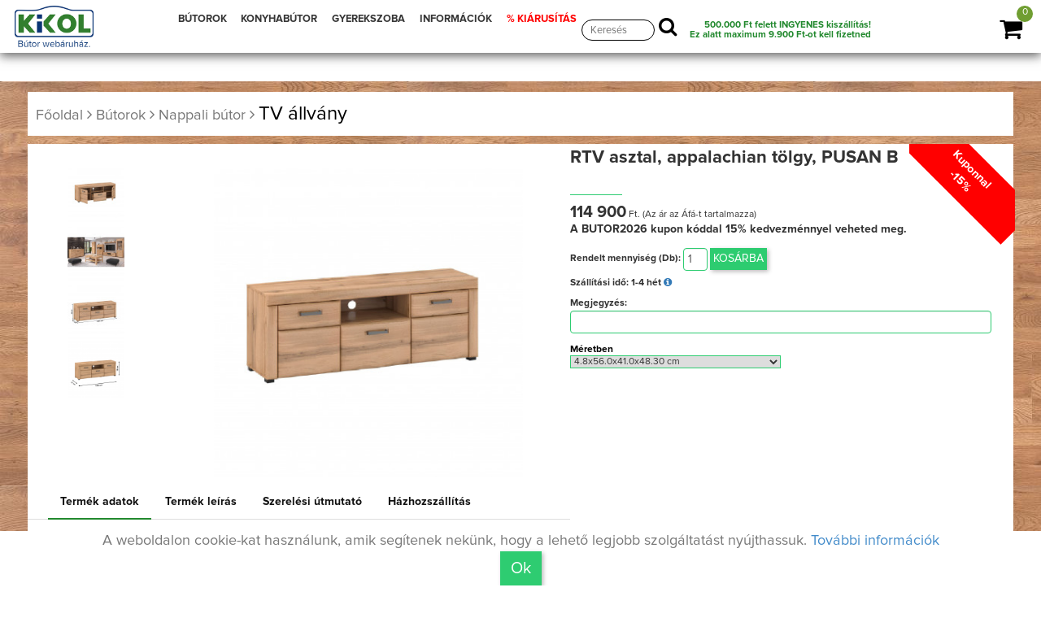

--- FILE ---
content_type: text/html; charset=UTF-8
request_url: https://kikolbutor.hu/butor/RTV-asztal--appalachian-tolgy--PUSAN-B/61bafe1a140ac
body_size: 68390
content:
<!DOCTYPE html>
<html lang="hu">
  <head>

    <meta charset="utf-8">
    <meta http-equiv="X-UA-Compatible" content="IE=edge">
    <meta name="viewport" content="width=device-width, initial-scale=1">
    <meta name="facebook-domain-verification" content="ldjeqirhf25b0dzxolyq962xc4elm9" />
    <meta name="google-site-verification" content="2z97jyIPJVAbSi5orMi0WHHMysr2igw-F0LGXmWvqHo" />

	<link rel="canonical" href="//kikolbutor.hu/butor/RTV asztal, appalachian tölgy, PUSAN B/61bafe1a140ac" />
		<title>RTV asztal, appalachian tölgy, PUSAN B- Kikol bútor webáruház</title>
        <meta name="description" content="Anyag: laminált DTD/MDF fóliázott/fém Színkivitel: appalachian tölgy Méretek (SzxMéxMa): 150,6x41x56 cm Anyag vastagsága: 1,9 cm Fém fogantyúkkal Kétajtós Egy nyitott polc Négy zárt polc Egy fiók Elegáns lábak Polc teherbírása: 5 kg Az alsó tér magassága a padlótól: 2,5 cm Modern retro stílus Minőségi kidolgozás Bontásban szállítva" />
          
		<meta property="og:type" content="website" />
		<meta property="og:title" content="Kikolbutor.hu | RTV asztal, appalachian tölgy, PUSAN B" />
		<meta property="og:site_name" content="Kikolbutor.hu" />
		<meta property="og:url"	content="https:--kikolbutor.hu-butor-RTV-asztal--appalachian-tolgy--PUSAN-B-61bafe1a140ac" />
		<meta property="og:description" content="Anyag: laminált DTD/MDF fóliázott/fém Színkivitel: appalachian tölgy Méretek (SzxMéxMa): 150,6x41x56 cm Anyag vastagsága: 1,9 cm Fém fogantyúkkal Kétajtós Egy nyitott polc Négy zárt polc Egy fiók Elegáns lábak Polc teherbírása: 5 kg Az alsó tér magassága a padlótól: 2,5 cm Modern retro stílus Minőségi kidolgozás Bontásban szállítva" />
		<meta property="og:image" content="https://kikolbutor.hu/tmp/w-400/file/wtermekek/61bafe1a140ac/rtv-stolik-pusan-b.png" />
		
		

<!-- Opera Speed Dial Favicon -->
  <link rel="icon" type="image/png" href="/file/kikol_favicon.gif" />

<!-- Standard Favicon -->
  <link rel="icon" type="image/x-icon" href="/file/kikol_favicon3.ico" />Telefonszám amin szükség esetén kereshetünk

<!-- For iPhone 4 Retina display: -->
  <link rel="apple-touch-icon-precomposed" sizes="114x114" href="/file/kikol_favicon.gif">

<!-- For iPad: -->
  <link rel="apple-touch-icon-precomposed" sizes="72x72" href="/file/kikol_favicon.gif">

<!-- For iPhone: -->
  <link rel="apple-touch-icon-precomposed" href="/file/kikol_favicon.gif">


  <script>
  // Define dataLayer and the gtag function.  GTM-NR58SW7
  window.dataLayer = window.dataLayer || [];
  function gtag(){dataLayer.push(arguments);}


		gtag('consent', 'default', {
			'ad_storage': 'denied',
			'ad_user_data': 'denied',
			'ad_personalization': 'denied',
			'analytics_storage': 'denied'
		});	
</script>



<!-- Google Tag Manager -->
<script>(function(w,d,s,l,i){w[l]=w[l]||[];w[l].push({'gtm.start':
new Date().getTime(),event:'gtm.js'});var f=d.getElementsByTagName(s)[0],
j=d.createElement(s),dl=l!='dataLayer'?'&l='+l:'';j.async=true;j.src=
'https://www.googletagmanager.com/gtm.js?id='+i+dl;f.parentNode.insertBefore(j,f);
})(window,document,'script','dataLayer','GTM-NR58SW7');</script>
<!-- End Google Tag Manager -->

<!-- Create one update function for each consent parameter -->
<script>

	
  function consentGrantedAdStorage() {
    gtag('consent', 'update', {
	'ad_storage': 'granted',
    'ad_user_data': 'granted',
    'ad_personalization': 'granted',
    'analytics_storage': 'granted',
	'functionality_storage': 'granted',
	'personalization_storage': 'granted'
    });
  }

</script>
 




		<!-- Latest jQuery form server -->
		<script src="/file/js/jq.js"></script>
		 <!-- Bootstrap JS form CDN -->
		<script src="/file/js/bootstrap.min.js" ></script>
		<script src="/file/js/bootstrap-slider.js" ></script>
		<script src="/file/datatables/datatables.min.js"  ></script>
		<script src="/file/sjk/kikol.js"  ></script>
		<script src="/file/sjk/webshop.js"  ></script>
		<script src="/file/table/stacktable.js"  ></script>





	<script>

			function loadkesz(szoveg,vissza_ide){
				$('.load').css('display','none');
			}
	

			function arrfrissites(){
				webshop_arak("/wkosar/fizetendo/61bafe1a140ac","#kosarhozad","");
				}

	</script>
	
	
	
	<script>
  !function(f,b,e,v,n,t,s)
  {if(f.fbq)return;n=f.fbq=function(){n.callMethod?
  n.callMethod.apply(n,arguments):n.queue.push(arguments)};
  if(!f._fbq)f._fbq=n;n.push=n;n.loaded=!0;n.version='2.0';
  n.queue=[];t=b.createElement(e);t.async=!0;
  t.src=v;s=b.getElementsByTagName(e)[0];
  s.parentNode.insertBefore(t,s)}(window, document,'script',
  'https://connect.facebook.net/en_US/fbevents.js');
  fbq('init', '149362650687618');
  fbq('track', 'PageView');
  
 

</script>





<noscript><img height="1" width="1" style="display:none"
  src="https://www.facebook.com/tr?id=149362650687618&ev=PageView&noscript=1"
/></noscript>


	<noscript id="deferred-styles">
        <link rel="stylesheet" type="text/css" href='//fonts.googleapis.com/css?family=Titillium+Web:400,200,300,700,600'/>
		<link rel="stylesheet" type="text/css" href='//fonts.googleapis.com/css?family=Roboto+Condensed:400,700,300'  />
		<link rel="stylesheet" type="text/css" href='//fonts.googleapis.com/css?family=Raleway:400,100' rel='stylesheet' />
		<!--<link rel="stylesheet" type="text/css" href='/file/fonts/css/font-awesome.min.css' />-->

		<script src="https://kit.fontawesome.com/2835015e19.js" crossorigin="anonymous"></script>
		<link rel="stylesheet" href="https://cdnjs.cloudflare.com/ajax/libs/font-awesome/4.7.0/css/font-awesome.min.css">
		<link rel="stylesheet" type="text/css" href="/file/css/nyomtatobarat.css" media="print"  />



	

<link rel="stylesheet" type="text/css" href="/file/938da1585c9355ad019f71a33fc5120a/site_header0917.css" >



    </noscript>



	<link rel="stylesheet" type="text/css" href="/file/css/bootstrap.min.css"  />
	<link rel="stylesheet" type="text/css" href="/file/style.css?v=1.7"  />

	<script>(function(d, s, id) {
							var js, fjs = d.getElementsByTagName(s)[0];
							if (d.getElementById(id)) return;
							js = d.createElement(s); js.id = id;
							js.src = "//connect.facebook.net/hu_HU/sdk.js#xfbml=1&version=v2.10";
							fjs.parentNode.insertBefore(js, fjs);
						  }(document, "script", "facebook-jssdk"));</script>




<style>



.color-black{
	color:#000;
}

.wfelugro_modal .btn-link{
	background: transparent !important;
	position: absolute;
	bottom: 5px;
	left: 0px;
	border:none;
	-webkit-box-shadow: 2px 2px 5px 0px rgba(50, 50, 50, 0);
    -moz-box-shadow: 2px 2px 5px 0px rgba(50, 50, 50, 0);
    box-shadow: 2px 2px 5px 0px rgba(50, 50, 50, 0);
}

.wfelugro_modal .btn-success{
	position: absolute;
	bottom: 5px;
	right: 0px;
}


@media(max-width: 780px) {
.kosarbox{
	left:-15px;


			-webkit-border-top-right-radius: 0px;
			-webkit-border-bottom-right-radius: 0px;
			-moz-border-radius-topleft: 0px;
			-moz-border-radius-bottomleft: 0px;
			border-top-right-radius: 0px;
			border-bottom-right-radius: 0px;

			-webkit-border-top-right-radius: 20px;
			-moz-border-radius-topleft: 20px;
			border-top-right-radius: 20px;

}


.info_ball_bototm{
	right:-15px;
	left:auto;


			-webkit-border-top-left-radius: 0px;
			-webkit-border-bottom-left-radius: 0px;
			-moz-border-radius-topleft: 0px;
			-moz-border-radius-bottomleft: 0px;
			border-top-left-radius: 0px;
			border-bottom-left-radius: 0px;
			-webkit-border-top-left-radius: 20px;
			-moz-border-radius-topleft: 20px;
			border-top-left-radius: 20px;

}


.feherbox2_elso {
    min-height: 670px;
    font-size: 19px;
}


.mainmenu-area ul.navbar-nav li a {
    font-size: 20px !important;
    line-height: normal;
    height: 35px !important;
}



}


.akcio_kiiras {
    position: absolute;
    top: -4px;
    right: -46px;
    font-size: 15px;
    color: #fff;
    width: 130px;
    padding: 10px;
    z-index: 100;
    background: red;
    transform: rotate(45deg);
    -webkit-transform: rotate(45deg);
    -moz-transform: rotate(45deg);
    -o-transform: rotate(45deg);
    -ms-transform: rotate(45deg);
}



@media(max-width: 780px) {

.mainmenu-area ul.navbar-nav li a {
    font-size: 20px !important;
    line-height: normal;
    height: auto !important;
}

	.fokategoria .butorok_kat{
		width:95%;
		margin:0px;
		padding:0px;

	}

	.feherbox2_elso {
		min-height: auto;
		font-size: 22px;
	}

	.fokategoria > .row {
    	text-align: left;
	}

	.akcio_kiiras {
    position: absolute;
    top: 5px;
    right: -50px;
    font-size: 12px;
    color: #fff;
    width: 145px;
    padding: 8px;
    z-index: 100;
    background: red;
    transform: rotate(45deg);
    -webkit-transform: rotate(45deg);
    -moz-transform: rotate(45deg);
    -o-transform: rotate(45deg);
    -ms-transform: rotate(45deg);
}



}

</style>


 




<!-- Create one update function for each consent parameter -->
<script>
	
	

	gtag('set', {
	'country': 'HU',
	'currency': 'HUF'
	});
 
 



function mand_mod_modalablak(urls,vissza_ide){
			if((vissza_ide=="") ||  (vissza_ide==undefined)){vissza_ide=".mand_mod";}
	keresurl(""+urls+"?ajaxfooter=ok&vissza_ide="+vissza_ide+"","",""+vissza_ide+"_body");
	$("#mand_mod").modal("show");
	}


function mand_mod_sting(szoveg,vissza_ide){
	if((vissza_ide=="") ||  (vissza_ide==undefined)){vissza_ide=".mand_mod";}

	$(""+vissza_ide+"_body").html(szoveg);
	$("#mand_mod").modal("show");
	}



</script>





<!-- Facebook Pixel Code -->
<script>
  !function(f,b,e,v,n,t,s)
  {if(f.fbq)return;n=f.fbq=function(){n.callMethod?
  n.callMethod.apply(n,arguments):n.queue.push(arguments)};
  if(!f._fbq)f._fbq=n;n.push=n;n.loaded=!0;n.version='2.0';
  n.queue=[];t=b.createElement(e);t.async=!0;
  t.src=v;s=b.getElementsByTagName(e)[0];
  s.parentNode.insertBefore(t,s)}(window, document,'script',
  'https://connect.facebook.net/en_US/fbevents.js');
  fbq('init', '149362650687618');
  fbq('track', 'PageView');
</script>

<noscript><img height="1" width="1" style="display:none"
  src="https://www.facebook.com/tr?id=149362650687618&ev=PageView&noscript=1"
/></noscript>
<!-- End Facebook Pixel Code -->
	</head>
	<body>

	<noscript><img src="https://www.facebook.com/tr?id=1703406283232910&ev=PageView&noscript=1" alt="kikolbutor.hu" height="1" width="1" style="display:none"  /></noscript>

	<header>
    <div class="mainmenu-area navbar-fixed-top hidden-xs">
        <div class=" navbar-fixed-top-container">
            <div class="row">
                <div class="navbar-header">
				<a href="/"><img src="/file/img/kikol_logo.png" alt="Bútor webáruház"  class="logo_img" rel="kikolbutor.hu" title="Kikol bútor, fenyő, bükk, tölgy bútorok" /></a>
                    <button type="button" class="navbar-toggle" data-toggle="collapse" data-target=".navbar-collapse">
                        <span class="sr-only">Toggle navigation</span>
                        <span class="icon-bar"></span>
                        <span class="icon-bar"></span>
                        <span class="icon-bar"></span>
                    </button>
                </div>
                <div class="navbar-collapse collapse">
					<div class="row">

						<div class="col-sajat-12 col-sm-6">
							<ul class="nav navbar-nav menu_ul">

								<li class="dropdown dropdown-small">
										<a  href="/butorok/"  class="folinknagy">BÚTOROK</a>
										<div class="dropdown-menu kategoriak_ul">

											<div class="container kategoriak_container">
											   <div class="kategoriak">

				<div class="menu-col-9">

							<div class="kat_box_oszlop">
								<a href='/termekek/kategoria/Nappali-butor'>
								<img src="/tmp/x-50/file/icon/Nappali-butor.png" width="50px" alt="Nappali bútor" title="Nappali bútor" class="legordulo_ikon"/>
								</a>
								<a href='/butorok/Nappali-butor'><b>Nappali bútor</b></a> <a href='/butorok/nappali-butor/fotel-fotelagy' class='alkat_link'>Fotel és Fotelágy</a><div class='br_tores'></div> <a href='/butorok/nappali-butor/Hevero' class='alkat_link'>Heverő</a><div class='br_tores'></div> <a href='/butorok/nappali-butor/kanape-kanapeagy' class='alkat_link'>Kanapé és Kanapéágy</a><div class='br_tores'></div> <a href='/butorok/nappali-butor/sarokulo-sarokkanape' class='alkat_link'>Sarokülő és Sarokkanapé</a><div class='br_tores'></div> <a href='/butorok/nappali-butor/elemes-sarokulo-kanape-ulogarnitura' class='alkat_link'>Elemes sarokülők, kanapék, ülőgarnitúrák</a><div class='br_tores'></div> <a href='/butorok/nappali-butor/ulogarnitura' class='alkat_link'>Ülőgarnitúra</a><div class='br_tores'></div> <a href='/butorok/szekreny/szekrenysor' class='alkat_link'>Szekrénysor</a><div class='br_tores'></div><a href='/butorok/Nappali-butor' class='tovabbi_kat'>...További kategóriák</a> 							</div>

							<div class="kat_box_oszlop">
								<a href='/termekek/kategoria/etkezo-butor'>
								<img src="/tmp/x-50/file/icon/Etkezo-butor.png" width="50px" alt="Étkező bútor" title="Étkező bútor" class="legordulo_ikon"/>
								</a>
								<a href='/butorok/etkezo-butor'><b>Étkező bútor</b></a> <a href='/butorok/asztal/etkezoasztal' class='alkat_link'>Étkezőasztal</a><div class='br_tores'></div> <a href='/butorok/szek/etkezoszek' class='alkat_link'>Étkezőszék</a><div class='br_tores'></div> <a href='/butorok/szek/barszek' class='alkat_link'>Bárszék</a><div class='br_tores'></div> <a href='/butorok/etkezo-butor/pad-sarokpad' class='alkat_link'>Pad és Sarokpad</a><div class='br_tores'></div> <a href='/butorok/szekreny/talaloszekreny-vitrin' class='alkat_link'>Tálalószekrény és Vitrin</a><div class='br_tores'></div> <a href='/butorok/etkezo-butor/zsurkocsi-gurulo-tarolo' class='alkat_link'>Zsúrkocsik, guruló tárolók</a><div class='br_tores'></div> <a href='/butorok/etkezo-butor/etkezo-garnitura' class='alkat_link'>Étkező garnitúra</a><div class='br_tores'></div><a href='/butorok/etkezo-butor' class='tovabbi_kat'>...További kategóriák</a> 							</div>

							<div class="kat_box_oszlop">
							<a href='/termekek/kategoria/haloszoba-butor'>
								<img src="/tmp/x-50/file/icon/Haloszoba-butor.png" width="50px" alt="Hálószoba bútor" title="Hálószoba bútor" class="legordulo_ikon"/>
							</a>
								<a href='/butorok/haloszoba-butor'><b>Hálószoba bútor</b></a> <a href='/butorok/szekreny/gardrobszekreny-ruhasszekreny' class='alkat_link'>Gardróbszekrény és Ruhásszekrény</a><div class='br_tores'></div> <a href='/butorok/haloszoba-butor/matrac' class='alkat_link'>Matrac</a><div class='br_tores'></div> <a href='/butorok/agy/egyszemelyes-agy' class='alkat_link'>Egyszemélyes ágy</a><div class='br_tores'></div> <a href='/butorok/haloszoba-butor/karpitozott_fali_panel' class='alkat_link'>Kárpitozott fali panelek</a><div class='br_tores'></div> <a href='/butorok/agy/franciaagy' class='alkat_link'>Franciaágy</a><div class='br_tores'></div> <a href='/butorok/agy/agynemutarto' class='alkat_link'>Ágyneműtartó</a><div class='br_tores'></div> <a href='/butorok/agy/agyracs' class='alkat_link'>Ágyrács</a><div class='br_tores'></div><a href='/butorok/haloszoba-butor' class='tovabbi_kat'>...További kategóriák</a> 							</div>

							<div class="kat_box_oszlop">
							<a href='/termekek/kategoria/eloszoba-butor'>
								<img src="/tmp/x-50/file/icon/Eloszoba-butor.png" width="50px" alt="Előszoba bútor" title="Előszoba bútor" class="legordulo_ikon" />
							</a>
								<a href='/butorok/eloszoba-butor'><b>Előszoba bútor</b></a> <a href='/butorok/haloszoba-butor/karpitozott_fali_panel' class='alkat_link'>Kárpitozott fali panelek</a><div class='br_tores'></div> <a href='/butorok/szekreny/eloszoba-szekreny' class='alkat_link'>Előszoba szekrény</a><div class='br_tores'></div> <a href='/butorok/eloszoba-butor/eloszobafal' class='alkat_link'>Előszobafal, álló és fali fogasok</a><div class='br_tores'></div> <a href='/butorok/szekreny/ciposszekreny' class='alkat_link'>Cipősszekrény</a><div class='br_tores'></div> <a href='/butorok/eloszoba-butor/eloszoba-tukor' class='alkat_link'>Előszoba tükör</a><div class='br_tores'></div> <a href='/butorok/eloszoba-butor/eloszoba-kiegeszito' class='alkat_link'>Előszoba kiegészítő</a><div class='br_tores'></div> <a href='/butorok/eloszoba-butor/eloszoba-butor-osszeallitas' class='alkat_link'>Előszoba bútor összeállítás</a><div class='br_tores'></div><a href='/butorok/eloszoba-butor' class='tovabbi_kat'>...További kategóriák</a> 							</div>




							<div class="kat_box_oszlop">
							<a href='/termekek/kategoria/irodabutor'>
								<img src="/tmp/x-50/file/icon/Irodabutor.png" width="50px" alt="Irodabútor" title="Irodabútor" class="legordulo_ikon" />
							</a>
								<a href='/butorok/irodabutor'><b>Irodabútor</b></a> <a href='/butorok/nappali-butor/kanape-kanapeagy' class='alkat_link'>Kanapé és Kanapéágy</a><div class='br_tores'></div> <a href='/butorok/irodabutor/irodabutor-garnitura' class='alkat_link'>Irodabútor garnitúra</a><div class='br_tores'></div> <a href='/butorok/asztal/iroasztal-szamitogepasztal' class='alkat_link'>Íróasztal és Számítógépasztal</a><div class='br_tores'></div> <a href='/butorok/szek/irodai-szek-forgoszek' class='alkat_link'>Irodai szék és Forgószék</a><div class='br_tores'></div> <a href='/butorok/nappali-butor/polc-polcrendszer' class='alkat_link'>Polc és Polcrendszer</a><div class='br_tores'></div> <a href='/butorok/butor-piac/komod' class='alkat_link'>Komódok</a><div class='br_tores'></div> <a href='/butorok/irodabutor/irodai-kiegeszito' class='alkat_link'>Irodai kiegészítő</a><div class='br_tores'></div><a href='/butorok/irodabutor' class='tovabbi_kat'>...További kategóriák</a> 							</div>

							<div class="kat_box_oszlop">
							<a href='/termekek/kategoria/furdoszoba-butor'>
								<img src="/tmp/x-50/file/icon/Furdoszoba-butor.png" width="50px" alt="Fürdőszoba bútor" title="Fürdőszoba bútor" class="legordulo_ikon" />
							</a>
								<a href='/butorok/furdoszoba-butor'><b>Fürdőszoba bútor</b></a> <a href='/butorok/szekreny/furdoszoba-szekreny' class='alkat_link'>Fürdőszoba szekrény</a><div class='br_tores'></div> <a href='/butorok/szekreny/mosdoszekreny' class='alkat_link'>Mosdószekrény</a><div class='br_tores'></div> <a href='/butorok/furdoszoba-butor/furdoszoba-tukor' class='alkat_link'>Fürdőszoba tükör</a><div class='br_tores'></div> <a href='/butorok/furdoszoba-butor/furdoszoba-kiegeszito' class='alkat_link'>Fürdőszoba kiegészítő</a><div class='br_tores'></div> <a href='/butorok/furdoszoba-butor/furdoszoba-butor-garnitura' class='alkat_link'>Fürdőszoba bútor garnitúra</a><div class='br_tores'></div><a href='/butorok/furdoszoba-butor' class='tovabbi_kat'>...További kategóriák</a> 							</div>

							<div class="kat_box_oszlop">
							<a href='/termekek/kategoria/baba-gyerekszoba-butor'>
								<img src="/tmp/x-50/file/icon/Baba-es-Gyerekszoba-butor.png" width="50px" alt="Baba- és Gyerekszoba bútor" title="Lakberendezés" />
							</a>
								<a href='/butorok/lakberendezes-ajandek-otletek'><b>Lakberendezés és ajándék ötletek</b></a> <a href='/butorok/nappali-butor/Puff' class='alkat_link'>Puff, babzsák</a><div class='br_tores'></div> <a href='/butorok/eloszoba-butor/eloszobafal' class='alkat_link'>Előszobafal, álló és fali fogasok</a><div class='br_tores'></div> <a href='/butorok/lakberendezes-ajandek-otletek/Tarolok-kosarak' class='alkat_link'>Kis tárolók, kosarak</a><div class='br_tores'></div> <a href='/butorok/lakberendezes-ajandek-otletek/egyedi-ajandek-otlet' class='alkat_link'>Egyedi ajándék ötlet</a><div class='br_tores'></div> <a href='/butorok/lakberendezes-ajandek-otletek/egyedi-lampak' class='alkat_link'>Lámpák</a><div class='br_tores'></div> <a href='/butorok/lakberendezes-ajandek-otletek/Viragtarto' class='alkat_link'>Virágtartók</a><div class='br_tores'></div> <a href='/butorok/lakberendezes-ajandek-otletek/Tukor' class='alkat_link'>Tükrök</a><div class='br_tores'></div><a href='/butorok/lakberendezes-ajandek-otletek' class='tovabbi_kat'>...További kategóriák</a> 							</div>

							<div class="kat_box_oszlop">
							<a href='/termekek/kategoria/konyhabutor'>
								<img src="/tmp/x-50/file/icon/Konyhabutor.png" width="50px" alt="Konyhabútor" title="Konyhabútor" />
							</a>
								<a href='/butorok/konyhabutor'><b>Konyhabútor</b></a> <a href='/butorok/szekreny/elemes-konyhabutor' class='alkat_link'>Elemes konyhabútor</a><div class='br_tores'></div> <a href='/butorok/konyhabutor/konyha-blokk' class='alkat_link'>Konyha blokk</a><div class='br_tores'></div> <a href='/butorok/konyhabutor/konyhai-kiegeszito' class='alkat_link'>Konyhai kiegészítő</a><div class='br_tores'></div><a href='/butorok/konyhabutor' class='tovabbi_kat'>...További kategóriák</a> 							</div>


							<div class="kat_box_oszlop">
							<a href='/termekek/kategoria/fenyobutor'>
								<img src="/tmp/x-50/file/icon/Fenyobutor.png" width="50px" alt="Fenyőbútor" title="Fenyőbútor" />
							</a>
								<a href='/butorok/fenyobutor'><b>Fenyőbútor</b></a> <a href='/butorok/fenyobutor/fenyo-szekreny' class='alkat_link'>Fenyő szekrény</a><div class='br_tores'></div> <a href='/butorok/fenyobutor/fenyo-komod' class='alkat_link'>Fenyő komód</a><div class='br_tores'></div> <a href='/butorok/fenyobutor/fenyo-polc-polcrendszer' class='alkat_link'>Fenyő polc és polcrendszer</a><div class='br_tores'></div> <a href='/butorok/agy/fenyo-agy-agykeret' class='alkat_link'>Fenyő ágy és ágykeret</a><div class='br_tores'></div> <a href='/butorok/fenyobutor/fenyo-ejjeliszekreny' class='alkat_link'>Fenyő éjjeliszekrény</a><div class='br_tores'></div> <a href='/butorok/fenyobutor/fenyo-fotel-fotelagy' class='alkat_link'>Fenyő fotel és fotelágy</a><div class='br_tores'></div> <a href='/butorok/fenyobutor/fenyo-kanape-kanapeagy' class='alkat_link'>Fenyő kanapé és kanapéágy</a><div class='br_tores'></div><a href='/butorok/fenyobutor' class='tovabbi_kat'>...További kategóriák</a> 							</div>

							<div class="kat_box_oszlop">
							<a href='/termekek/kategoria/kerti-butor'>
								<img src="/tmp/x-50/file/icon/Kerti-butor.png" width="50px" alt="Kerti bútor" title="Kerti bútor"  />
							</a>
								<a href='/butorok/kerti-butor'><b>Kerti bútor</b></a> <a href='/butorok/kerti-butor/kerti-pad' class='alkat_link'>Kerti pad</a><div class='br_tores'></div> <a href='/butorok/asztal/kerti-asztal' class='alkat_link'>Kerti asztal</a><div class='br_tores'></div> <a href='/butorok/szek/kerti-szek' class='alkat_link'>Kerti szék</a><div class='br_tores'></div> <a href='/butorok/kerti-butor/kerti-garnitura' class='alkat_link'>Kerti garnitúra</a><div class='br_tores'></div> <a href='/butorok/kerti-butor/Fuggoagy-fuggofotel' class='alkat_link'>Függőágy, függőfotel</a><div class='br_tores'></div> <a href='/butorok/kerti-butor/kerti-sator-pergola' class='alkat_link'>Kerti sátor, pergola, egyéb kiegészítők</a><div class='br_tores'></div><a href='/butorok/kerti-butor' class='tovabbi_kat'>...További kategóriák</a> 							</div>
				</div>
				<div class="menu-col-3" >
													</div>
												</div>
											</div>

										</div>
								 </li>


								<li class="dropdown dropdown-small">
										<a  href="/butorok/konyhabutor"  class="folinknagy">KONYHABÚTOR</a>
										<div class="dropdown-menu kategoriak_ul_smal">

											<div class="container kategoriak_container ">
												<div class="kategoriak row kategoriak_lakberendezes">
													<div class="kat_box_oszlop kat_box ">

														<!--<a href="/oldal/butorszovetek" class="">Bútorszöveteink</a><br />-->
														<a href="/butorok/konyhabutor/konyha-blokk" class="">Konyha blokkok</a><br />
														<a href="/butorok/szekreny/elemes-konyhabutor" class="">Elemes konyhabútor</a>	<br />
														<a href="/butorok/konyhabutor/konyhai-kiegeszito" class="">Konyhai kiegészítő</a><br />
														<a href="/konyha-tervezes" class="">Konyha tervezés</a><br />
														<a href="https://konyhabutor.kikol.hu/referenciak/" target="_blank" class="">Referencia munkáink</a>

													</div>

												</div>
											</div>

										</div>
								 </li>


								<li class="dropdown dropdown-small">
										<a  href="/butorok/baba-gyerekszoba-butor"  class="folinknagy">GYEREKSZOBA</a>
										<div class="dropdown-menu kategoriak_lakberendezes_smal">

											<div class="container kategoriak_container">
											   <div class="kategoriak row kategoriak_lakberendezes row">
												<div class="col-sm-6" style="">
													 
													<div class="">  <a href='/butorok/nappali-butor/Puff' class='feker_alkat'>Puff, babzsák</a><br /> <a href='/butorok/haloszoba-butor/karpitozott_fali_panel' class='feker_alkat'>Kárpitozott fali panelek</a><br /> <a href='/butorok/baba-gyerekszoba-butor/haziko-agy' class='feker_alkat'>Házikó ágyak</a><br /> <a href='/butorok/baba-gyerekszoba-butor/montessori_agy' class='feker_alkat'>Montessori ágyak</a><br /> <a href='/butorok/baba-gyerekszoba-butor/gyerek_es_ifjusagi_matrac' class='feker_alkat'>Gyerek és ifjúsági matrac</a><br /> <a href='/butorok/baba-gyerekszoba-butor/montessori_jatekok_butorok' class='feker_alkat'>Montessori játékok és bútorok</a><br /> <a href='/butorok/baba-gyerekszoba-butor/gyerekbutor-osszealltas' class='feker_alkat'>Gyerekbútor összeállítás</a><br /> <a href='/butorok/baba-gyerekszoba-butor/jatek-tarolo' class='feker_alkat'>Játék tároló, gyerek polc</a><br /> <a href='/butorok/baba-gyerekszoba-butor/babaagy-kisagy' class='feker_alkat'>Babaágy és Kiságy</a><br /> <a href='/butorok/agy/gyerekagy' class='feker_alkat'>Gyerekágy</a><br /> <a href='/butorok/agy/emeletes-agy-galeriaagy' class='feker_alkat'>Emeletes ágy és Galériaágy</a><br /> <a href='/butorok/asztal/iroasztal-szamitogepasztal' class='feker_alkat'>Íróasztal és Számítógépasztal</a><br /> <a href='/butorok/szek/gyerekszek' class='feker_alkat'>Gyerekszék</a><br /> <a href='/butorok/baba-gyerekszoba-butor/pelenkazo' class='feker_alkat'>Pelenkázó</a><br /> <a href='/butorok/agy/agynemutarto' class='feker_alkat'>Ágyneműtartó</a><br /> <a href='/butorok/nappali-butor/polc-polcrendszer' class='feker_alkat'>Polc és Polcrendszer</a><br /> <a href='/butorok/butor-piac/komod' class='feker_alkat'>Komódok</a><br /> <a href='/butorok/baba-gyerekszoba-butor/baba-gyerekszoba-kiegeszito' class='feker_alkat'>Baba- és gyerekszoba kiegészítő</a><br /> </div>												</div>
												<div class="col-sm-4">
												
														<div class="kiemelt_oszlop sm-hidden">
															<h3>Kiemelt ajánlat</h3> 
															
														</div>

																										</div>

											</div>

										</div>
								 </li>

								<li class="dropdown dropdown-small hidden-xs">
										<a href="/oldal/informacio"  class="folinknagy">INFORMÁCIÓK</a>
										<div class="dropdown-menu kategoriak_ul_smal">

											<div class="container kategoriak_container ">
												<div class="kategoriak row kategoriak_lakberendezes">
													<div class="kat_box_oszlop kat_box ">

														<!--<a href="/oldal/butorszovetek" class="">Bútorszöveteink</a><br />-->
														<a href="/oldal/Nyeremenyjatek" class="">Nyereményjáték</a><br />                   														        <a href="/oldal/rolunk" class="">Rólunk</a><br />
														<a href="/oldal/Butor_uzleteink_elerhetosegunk" class="">Üzleteink, elérhetőségünk</a>	<br />
														<a href="/oldal/Hazhoszallitasi_informaciok">Házhoz szállítási információk</a>
														<a href="/oldal/vasarlasi-informacio" class="">Vásárlási információk</a><br />


														<a href="/butorvasarlas_lakberendezes" class="">Bútorvásárlási,&nbsp;lakberendezési&nbsp;tippek</a>	<br />
														<a href="/butorok/akciok-ujdonsagok/akciok" class="">Aktuális akciók</a><br />
														<a href="/oldal/jogi-nyilatkozat" class="">Jogi nyilatkozat</a><br />
														<a href="/oldal/adatvedelem" class="">Adatvédelmi irányelv</a><br />
														<a href="https://konyhabutor.kikol.hu/referenciak/" target="_blank" class="">Referencia munkáink</a>

													</div>

												</div>
											</div>

										</div>
								 </li>




								<li class="informacio_mobile display_none">
									<a href="/oldal/informacio"  class="folinknagy">INFORMÁCIÓK</a>
								</li>



								<li class="dropdown dropdown-small hidden-xs">
										<a href="/akciok-ujdonsagok"  class="folinknagy folinknagy_akciok" > % KIÁRUSÍTÁS</a>
										<div class="dropdown-menu kategoriak_ul_smal">

											<div class="container kategoriak_container ">
												<div class="kategoriak row kategoriak_lakberendezes">
													<div class="kat_box_oszlop kat_box " style="min-height:auto;">
														<a href="/butorok/akciok-ujdonsagok/akciok" class="">AKCIÓS termékek </a><br />
														<a href="/butorok/butor-outlet"  class="folinknagy folinknagy_akciok">Kiárusított bútorok </a><br />
													</div>

												</div>
											</div>

										</div>
								 </li>




							</ul>
						</div>
						<div class="keresesbox">
							<form action="/butorok/keresesnew" method="GET" >
								<input type='text' id="kereses_top" placeholder="Keresés" name="urlap[urlap][szo]" value="" >
								<button type="submit" name="submit" class="search_submit"><i class="fa fa-search" aria-hidden="true"></i></button>
							</form>
						</div>


						<span class="ingyenes_top_box" >
								<span class="header_ingyenes_szalitas" onclick="mand_mod_modalablak('/oldal/ingyenes_hazhoz','.mand_mod','mand_mod','ingyenes');" >
									<h2>500.000 Ft felett INGYENES kiszállítás!</h2>

<h3>Ez alatt maximum 9.900 Ft-ot kell fizetned</h3>								</span>
						</span>
					</div>




                </div>
            </div>
        </div>
    </div> <!-- End mainmenu area -->





	<div class="mainmenu-area navbar-fixed-top col-xs-12 hidden-sm hidden-md hidden-lg">
        <div class=" navbar-fixed-top-container">
            <div class="row">
                <div class="navbar-header">
				<a href="/"><img src="/file/img/kikol_logo.png" alt="Bútor webáruház"  class="logo_img" rel="kikolbutor.hu" title="Kikol bútor, fenyő, bükk, tölgy bútorok" /></a>

				<div class="search_toggle"><i class="fa fa-search" aria-hidden="true"></i></div>
                    <button type="button" class="navbar-toggle" data-toggle="collapse" data-target=".navbar-collapse">
                        <span class="sr-only">Toggle navigation</span>
                        <span class="icon-bar"></span>
                        <span class="icon-bar"></span>
                        <span class="icon-bar"></span>
                    </button>
                </div>


						<div class="navbar-collapse collapse">
							<ul class="nav navbar-nav">

								 <li class="dropdown dropdown-small">
										<a  href="/butorok/" class="folinknagy">BÚTOROK</a>
								 </li>
								 <li class="dropdown dropdown-small">
										<a  href="/butorok/konyhabutor"  class="folinknagy">KONYHABÚTOR</a>
								 </li>
								<li class="dropdown dropdown-small">
									<a  href="/butorok/baba-gyerekszoba-butor"  class="folinknagy">GYEREKSZOBA</a>
								</li>

								<li class="dropdown dropdown-small">
									<a  href="/butorok/lakberendezes-ajandek-otletek"  class="folinknagy">Lakberendezés és ajándék ötletek</a>
								</li>
								 

								<li class="dropdown dropdown-small">
										<a href="https://konyhabutor.kikol.hu/referenciak/" class="folinknagy">Referencia munkáink</a>
								 </li> 
								<li class="dropdown dropdown-small">
										<a href="/oldal/informacio" class="folinknagy">INFORMÁCIÓK</a>
								 </li> 
								<li class="dropdown dropdown-small">
								 <a href="/akciok-ujdonsagok"  class="folinknagy folinknagy_akciok" > % KIÁRUSÍTÁS</a>
  								</li>
							</ul>
						</div>




					</div>


                </div>

				<div class="keresesbox keresesbox_mobile">
						<form action="/butorok/keresesnew" method="GET" >
							<input type='text' id="kereses_top" placeholder="Keresés" name="urlap[urlap][szo]" value="" >
							<button type="submit" name="submit" class="search_submit"><i class="fa fa-search" aria-hidden="true"></i></button>
						</form>
				</div>


    </div>

						<div class="kosarbox">
									
<div id="kosar_sor_box" class="float-left">
	<a href="/wkosar/index">
           <div id="kosar_sor_box_div" class="kosar_osszes_eleme_gomb shopping-item"><div id="kosar_jelzes"></div>
            <span class="product-count"> </span>
            <i class="fa fa-shopping-cart"></i>
           </div>
        </a>
</div>	

    <script>    
$(document).ready(function() {
setTimeout("keresurl('/wkosar/index','kulonszal=2702be144169e06a2d231e6e9f8898dd&','#kosar_sor_box','','')", '2'); 


    });
    </script>

							<div class="clear"></div>
						</div>


						<span class="ingyenes_top_box_bottom" >
								<span class="header_ingyenes_szalitas">
									<h2>Maximum 7.900 Ft szállítási költség<br />
A TELJES RENDELÉSRE!</h2>								</span>
						</span>

						<div class="info_ball_bototm">
							<a data-toggle="modal" data-target="#uzleteink" onclick='keresurl("/oldal/index/telefon?ajaxfooter=ok&vissza_ide=.body_uzleteink","",".body_uzleteink");' title="Telefonszám"><i class="fa fa-phone" aria-hidden="true"></i></a>
							<a data-toggle="modal" data-target="#uzleteink" onclick='keresurl("/kerdoiv/kapcsolat?ajaxfooter=ok&vissza_ide=.body_uzleteink","",".body_uzleteink");' title="Email"><i class="fa fa-envelope-o" aria-hidden="true"></i></a>
						</div>


    </header>


					<div class=" termekek_body"><div class="container">
<script>
function gourl(obj){
	window.location.href=obj.val();
}
</script>

<style>

.front_box{
	width:50px;
	height:50px; 
}

.felso{
	width:50px;
	height:50px; 
}


.akcio_kiiras_termek_adata_kupon{
    position: absolute;
    top: 9px;
    right: -30px;
    text-align: center;
    color: #fff;
    width: 180px;
    padding: 10px;
    z-index: 100;
    background: red;
    font-weight: bolder;
    font-size: 1.1vw;
    transform: rotate(45deg);
    -webkit-transform: rotate(45deg);
    -moz-transform: rotate(45deg);
    -o-transform: rotate(45deg);
    -ms-transform: rotate(45deg);
}

@media(max-width: 780px) {

	.akcio_kiiras_termek_adata_kupon {
		position: absolute;
		top: 9px;
		right: -48px;
		text-align: center;
		color: #fff;
		width: 180px;
		padding: 10px;
		z-index: 100;
		background: red;
		font-weight: bolder;
		font-size: 16px;
		transform: rotate(45deg);
		-webkit-transform: rotate(45deg);
		-moz-transform: rotate(45deg);
		-o-transform: rotate(45deg);
		-ms-transform: rotate(45deg);
	  }


}

/*
.felso div{
	width:50px;
	height:50px;
}


*/
			.btn-vertical-slider{ margin-left:35px; cursor:pointer;}
			a {  cursor:pointer;}
			.carousel.vertical .carousel-inner .item {
			-webkit-transition: 0.6s ease-in-out top;
			 -moz-transition: 0.6s ease-in-out top;
			  -ms-transition: 0.6s ease-in-out top;
			   -o-transition: 0.6s ease-in-out top;
				  transition: 0.6s ease-in-out top;
			}


			.carousel.vertical .carousel-inner{
				min-height:300px;

			}


			.carousel.vertical .active {
			top: 0;
			}

			.carousel.vertical .next {
			top: 100%;
			}

			.carousel.vertical .prev {
			top: -100%;
			}

			.carousel.vertical .next.left,
			.carousel.vertical .prev.right {
			top: 0;
			}

			.carousel.vertical .active.left {
			top: -100%;
			}

			.carousel.vertical .active.right {
			top: 100%;
			}

			.carousel.vertical .item {
			left: 0;
			}​


			
</style>

<!----><!----><!-- ABLAK ID:5bad4a26f3a97 --><!--kategoriak.kategoria_id -> Array ( egyenlo ) haziko-agy <br/>  --><!-- ABLAK ID:5bad4a26f3a97 --><!--kategoriak.kategoria_id -> Array ( egyenlo ) gyerekagy <br/>  --><!-- ABLAK ID:5bad4a26f3a97 --><!--kategoriak.kategoria_id -> Array ( egyenlo ) emeletes-agy-galeriaagy <br/>  --><div class="fejlecutvonal fejlecutvonal_termek"><div class='utvonal'><a href="/">Főoldal</a> <i class="fa fa-angle-right" aria-hidden="true"></i> <a href="/butorok/">Bútorok</a> <i class="fa fa-angle-right" aria-hidden="true"></i> <a href="/butorok/nappali-butor">Nappali bútor</a> <i class="fa fa-angle-right" aria-hidden="true"></i> <a href="/butorok/tv-allvany" class="aktualis">TV állvány</a></div></div> <div class='termek_feherbox'><div class='termek_kep'><div class='termek_kep_tovabbi'><section class="vertical-center slider" ><div>
							<a href='/file/wtermekek/61bafe1a140ac/tovabbikepek/rtv-stolik-pusan-b-otvoreny.png' class='fancybox' rel='portfolio' title='RTV asztal, appalachian tölgy, PUSAN B '><img src='/tmp/w-94/file/wtermekek/61bafe1a140ac/tovabbikepek/rtv-stolik-pusan-b-otvoreny.png' alt='RTV asztal, appalachian tölgy, PUSAN B' title='RTV asztal, appalachian tölgy, PUSAN B'  /></a>
						</div><div>
							<a href='/file/wtermekek/61bafe1a140ac/tovabbikepek/pusan-obyvaci-9632system.png' class='fancybox' rel='portfolio' title='RTV asztal, appalachian tölgy, PUSAN B '><img src='/tmp/w-94/file/wtermekek/61bafe1a140ac/tovabbikepek/pusan-obyvaci-9632system.png' alt='RTV asztal, appalachian tölgy, PUSAN B' title='RTV asztal, appalachian tölgy, PUSAN B'  /></a>
						</div><div>
							<a href='/file/wtermekek/61bafe1a140ac/tovabbikepek/pusan-b-koty-oprava.png' class='fancybox' rel='portfolio' title='RTV asztal, appalachian tölgy, PUSAN B '><img src='/tmp/w-94/file/wtermekek/61bafe1a140ac/tovabbikepek/pusan-b-koty-oprava.png' alt='RTV asztal, appalachian tölgy, PUSAN B' title='RTV asztal, appalachian tölgy, PUSAN B'  /></a>
						</div><div>
							<a href='/file/wtermekek/61bafe1a140ac/tovabbikepek/pusan-f-skrina-1x1k-koty.png' class='fancybox' rel='portfolio' title='RTV asztal, appalachian tölgy, PUSAN B '><img src='/tmp/w-94/file/wtermekek/61bafe1a140ac/tovabbikepek/pusan-f-skrina-1x1k-koty.png' alt='RTV asztal, appalachian tölgy, PUSAN B' title='RTV asztal, appalachian tölgy, PUSAN B'  /></a>
						</div></section><div class='display_none'></div></div>
				<div class='termek_fokepbal'>
				<a href='/file/wtermekek/61bafe1a140ac/rtv-stolik-pusan-b.png' class='fancybox fokep_link' rel='portfolio' title='RTV asztal, appalachian tölgy, PUSAN B'>
					<img src='/tmp/w-410//file/wtermekek/61bafe1a140ac/rtv-stolik-pusan-b.png' data-src='/tmp/w-410//file/wtermekek/61bafe1a140ac/rtv-stolik-pusan-b.png' class='fokep' alt='RTV asztal, appalachian tölgy, PUSAN B' title='RTV asztal, appalachian tölgy, PUSAN B' />
				</a><div class="box360" style="display:none;"></div></div><br/><section class="mobile-slider-center slider" ><div>
							<a href='/file/wtermekek/61bafe1a140ac/tovabbikepek/rtv-stolik-pusan-b-otvoreny.png' class='fancybox' rel='portfolio' title='RTV asztal, appalachian tölgy, PUSAN B '><img src='/tmp/w-277//file/wtermekek/61bafe1a140ac/tovabbikepek/rtv-stolik-pusan-b-otvoreny.png' alt='RTV asztal, appalachian tölgy, PUSAN B' title='RTV asztal, appalachian tölgy, PUSAN B'  /></a>
						</div><div>
							<a href='/file/wtermekek/61bafe1a140ac/tovabbikepek/pusan-obyvaci-9632system.png' class='fancybox' rel='portfolio' title='RTV asztal, appalachian tölgy, PUSAN B '><img src='/tmp/w-277//file/wtermekek/61bafe1a140ac/tovabbikepek/pusan-obyvaci-9632system.png' alt='RTV asztal, appalachian tölgy, PUSAN B' title='RTV asztal, appalachian tölgy, PUSAN B'  /></a>
						</div><div>
							<a href='/file/wtermekek/61bafe1a140ac/tovabbikepek/pusan-b-koty-oprava.png' class='fancybox' rel='portfolio' title='RTV asztal, appalachian tölgy, PUSAN B '><img src='/tmp/w-277//file/wtermekek/61bafe1a140ac/tovabbikepek/pusan-b-koty-oprava.png' alt='RTV asztal, appalachian tölgy, PUSAN B' title='RTV asztal, appalachian tölgy, PUSAN B'  /></a>
						</div><div>
							<a href='/file/wtermekek/61bafe1a140ac/tovabbikepek/pusan-f-skrina-1x1k-koty.png' class='fancybox' rel='portfolio' title='RTV asztal, appalachian tölgy, PUSAN B '><img src='/tmp/w-277//file/wtermekek/61bafe1a140ac/tovabbikepek/pusan-f-skrina-1x1k-koty.png' alt='RTV asztal, appalachian tölgy, PUSAN B' title='RTV asztal, appalachian tölgy, PUSAN B'  /></a>
						</div></section><div class='leiras_reszletek leiras_reszletek_nomobile'><div style="width:100%"> 
          <!-- Nav tabs -->
          <ul class="nav nav-tabs" role="tablist"> <li role="presentation" class="active"><a href="#0" aria-controls="0" role="tab" data-toggle="tab" >Termék adatok</a></li> <li role="presentation" class=""><a href="#1" aria-controls="1" role="tab" data-toggle="tab" >Termék leírás</a></li> <li role="presentation" class=""><a href="#2" aria-controls="2" role="tab" data-toggle="tab" >Szerelési útmutató</a></li> <li role="presentation" class=""><a href="#3" aria-controls="3" role="tab" data-toggle="tab" >Házhozszállítás</a></li></ul>
                              <!-- Tab panes -->
                              <div class="tab-content "> <div role="tabpanel" class="tab-pane fade in active" id="0"><table border='0' width='100%' cellpadding='4px'><tr style='border-bottom:1px solid #ccc;'><td class='leiras_neve'><b>Méretek (SzélességxMagasságxMélység)</b></td> <td> 4.8x56.0x41.0x48.30 cm<br /></td> </tr><tr style='border-bottom:1px solid #ccc;'><td class='leiras_neve'><b>Súlya</b></td> <td>48.30 Kg</td></td><tr style='border-bottom:1px solid #ccc;'><td class='leiras_neve'><b>Anyagok</b></td> <td> Fém<br /></td> </tr><tr style='border-bottom:1px solid #ccc;'><td class='leiras_neve'><b>Csomagok száma</b></td> <td> 2 </td> </tr><tr style='border-bottom:1px solid #ccc;'><td class='leiras_neve'><b>Szállítási idő</b></td> <td> 1-4 hét </td> </tr>
		</tr>
	</table><hr/><h3>Anyag: laminált DTD/MDF fóliázott/fém </h3><br/><strong>Színkivitel:</strong> appalachian tölgy <br/><strong>Méretek (SzxMéxMa):</strong> 150,6x41x56 cm <br/><strong>Anyag vastagsága:</strong> 1,9 cm <br/>Fém fogantyúkkal <br/>Kétajtós <br/>Egy nyitott polc <br/>Négy zárt polc <br/>Egy fiók <br/>Elegáns lábak <br/><strong>Polc teherbírása:</strong> 5 kg <br/><strong>Az alsó tér magassága a padlótól:</strong> 2,5 cm <br/>Modern retro stílus <br/>Minőségi kidolgozás <br/>Bontásban szállítva<br/></div> <div role="tabpanel" class="tab-pane fade in " id="1"><h3>Anyag: laminált DTD/MDF fóliázott/fém </h3><br/><strong>Színkivitel:</strong> appalachian tölgy <br/><strong>Méretek (SzxMéxMa):</strong> 150,6x41x56 cm <br/><strong>Anyag vastagsága:</strong> 1,9 cm <br/>Fém fogantyúkkal <br/>Kétajtós <br/>Egy nyitott polc <br/>Négy zárt polc <br/>Egy fiók <br/>Elegáns lábak <br/><strong>Polc teherbírása:</strong> 5 kg <br/><strong>Az alsó tér magassága a padlótól:</strong> 2,5 cm <br/>Modern retro stílus <br/>Minőségi kidolgozás <br/>Bontásban szállítva<br/></div> <div role="tabpanel" class="tab-pane fade in " id="2"><div id='a69761f1215830' class='ajaxalapdiv'>
        <script>    
    $(document).ready(function() {

 
    $.ajax({
                      type: 'POST',
                      url: '/wtermekek/termekinfo_adatok/61bafe1a140ac/szerelesiutmutato',
                      data:{"ajax":"ajax","hova_div":"#a69761f1215830"},    
                      beforeSend: function(){
                       $('#a69761f1215830').html('<center><img src=\'/file/ajax-loader.gif\'></center>').show();
                      },
                      success: function(msg){
                       $('#a69761f1215830').html(msg).show();
                      }

        });
 
     });    
        </script>
    </div></div> <div role="tabpanel" class="tab-pane fade in " id="3"><div id="magicdomid12"><span style="font-size:14px;"><span style="font-family:Arial,Helvetica,sans-serif;"><span class="author-S9wmgbl1Spfi b"><b>500.000 Ft</b></span><span class="author-S9wmgbl1Spfi"> (ötszázezer) vásárlási érték </span><span class="author-S9wmgbl1Spfi b"><b>felett ingyen házhoz szállítást biztosítunk az egész ország területén.</b></span></span></span><br />
<span style="font-size:14px;"><span style="font-family:Arial,Helvetica,sans-serif;"><strong>500.000 Ft alatt 9.900 Ft-ért szállítjuk országosan a teljes megrendelést.</strong> Ha a megrendelés tömege és mérete kisebb, a csomagot futárszolgálattal adjuk fel, ennek csomagküldési díja a csomag méretétől és tömegétől függ.</span></span></div>

<div><span style="font-size:14px;"><span style="font-family:Arial,Helvetica,sans-serif;"><strong>Kisebb tömegű</strong> (20 kg alatti) <strong>termékek esetén a szállítás futárszolgálattal történik, 2340 Ft-tól 3630 Ft-ig</strong>, amely szállítási költséget a rendelés véglegesítése előtt webshopunk hozzáad a rendeléshez.<br />
<strong>Debrecenben a szállítási költség csak 5.000 Ft</strong> a teljes rendelésre.</span></span></div>

<div id="magicdomid13"><span style="font-size:14px;"><span style="font-family:Arial,Helvetica,sans-serif;"><span class="author-S9wmgbl1Spfi b"><b>A szállítási idő a gyártástól függően körülbelül 1-4 hét</b></span><span class="author-S9wmgbl1Spfi">, ritka esetekben előfordulhat különböző okokból kifolyólag (beszállítói problémák, gép meghibásodás, stb.) csúszás a megrendelés teljesítésével kapcsolatban. </span></span></span></div>

<div id="magicdomid14"> </div>

<div id="magicdomid15"><span style="font-size:14px;"><span style="font-family:Arial,Helvetica,sans-serif;"><span class="author-S9wmgbl1Spfi">A rendelés visszaigazolásánál minden esetben 1-4 hetes szállítási időt igazolunk vissza, mert a megrendelés pillanatában még nem tudunk pontos információt adni a gyártás időtartamáról illetve a fuvar szervezéséről, de természetesen hamarabb is sor kerülhet a kiszállításra, amiről pontosan </span><span class="author-S9wmgbl1Spfi b"><b>tájékoztatjuk a kedves vásárlókat minimum 2 nappal a szállítás előtt email-ben és SMS-ben.</b></span></span></span><br />
<span style="color:#ff0000;"><span style="font-size:18px;"><strong><span style="font-family:Arial,Helvetica,sans-serif;">A jelenlegi világgazdasági helyzet miatt bizonyos termékek szállítása akadozhat, így előfordulhat, hogy nem tudjuk tartani a 4 hetes határidőt! Megértésüket köszönjük!</span></strong></span></span></div>

<div id="magicdomid16"> </div>

<div id="magicdomid17"><span style="font-size:14px;"><span style="font-family:Arial,Helvetica,sans-serif;"><span class="author-S9wmgbl1Spfi b"><b>A szállítás kaputól-kapuig szól, a bevitelt, az esetleges felvitelt és összeszerelést nem tudjuk vállalni!</b></span><span class="author-S9wmgbl1Spfi"> </span></span></span></div>

<div id="magicdomid18"> </div>

<div id="magicdomid19"><span style="font-size:14px;"><span style="font-family:Arial,Helvetica,sans-serif;"><span class="author-S9wmgbl1Spfi">Szállítással, termékekkel és megrendelésekkel kapcsolatos kérdésekben ügyfélszolgálatunk készséggel áll rendelkezésére munkanapokon Hétfőtől - Péntekig 08:00 órától 17:00 óráig.</span></span></span></div>

<div id="magicdomid20"> </div></div></div></div></div></div><!-- kupon_<br/><pre>stdClass Object
(
    [0] => stdClass Object
        (
            [KuponUid] => 695ba5fe885bc
            [neve] => Kondela - BUTOR2026
            [kuponKod] => BUTOR2026
            [tipusa] => csoportos
            [ervenyes] => 1767222000
            [lejar] => 1798671600
            [darab] => 1000
            [szazalek] => 15
            [rejtett] => false
            [_dateUpdated] => 1767620839.1156
            [_dateCreated] => 1767613999.0383
            [termekId] => 66602f9684b7e,66602f9adc327,66602fa098708,66602fa6584de,6660300cf19de,6660301b43fab,6660305a76afa,6660305f93301,666031392aa90,6660313e291aa,66603142e5ac6,66603147913aa,6660314d37480,66603152b9cb6,66603157502c5,666033e04c327,666034bf26b64,666034c3465cf,666034c8166f8,666034ccd31b9,666037d583309,666037dab006d,666037e003e88,666037e4e14fb,666037ea3b5a8,666037eee69b4,666037f473660,666037f8da130,66603b7c46de9,66603b81a8230,66603b8660d28,66603b8b47d08,66603b90629c1,66603b94e1fbf,66603b9a38bf4,66603b9f821d0,66603ba3a46ed,66603ba8427ae,66603bace48e7,66603bb13ea49,66603e58d8e24,66603e5e897a3,66603e63ccef3,66603e68499c5,66603e6cb0742,66603e717c14e,66603e76568bb,66603e7b239b4,66603e7f4c5e6,61b74a629813a,61b74a4e389d3,61b74a4b1dbb0,61b74a544a7e9,61b74a5734d74,61b74a50c099e,61b74a7469811,61b74a689a149,61b74a59a588d,61b74a5d0f0e0,61b74a5fb1a70,61b74a6559ff0,61b74a80cce8d,61b74a6b2e091,61b74a6e4e1c2,61b74a7130b93,61b74a77de361,61b74a8349d1e,61b74a7ab184a,61b74a93c52b7,61b74a8bb1892,61b74a910e60d,61b74a8df0c5f,61b74aa3d48f2,61b74a95eaa55,61b74aa7264c9,61b74a9883ab4,61b74a9b5fb46,61b74a9e809e9,61b74aa99591d,61b74aa135fd8,61b7b427aa08f,61b7b433c8cf5,61b7b437adb63,61b7b43d828ee,61b7b43984162,61b7b435f1672,61b7b44b62eec,61b7b43f60c56,61b7b43bb3a53,61b7b44142ca5,61b7b457d0503,61b7b4a0db302,61b7b4a7d2290,61b7b4ba175ba,61b7b4ce205e8,641c6cfebbdb8,61b7b4ffb1bff,61b1f98dce82e,61b1f99657c28,61b1f9936132c,61b1f99d5c8cb,61b1f9911315a,61b1f9a03c8ec,61b1f9988ba2f,61b1f99add51c,61b1f9a9978c3,61b1f9a7592fd,61b1f9a2b84f0,61b1f9b89692d,61b1f9a51ad38,61b1f9ae64b75,61b1f9b15a6ec,61b1f9bb60436,61b1f9b37db1a,61b1f9bda5519,61b1fa143266c,61b1fa3ab498e,61b1fa320fdc0,61b1fa30154b1,61b1fa364c750,61b1fa458286e,61b1fa3430a11,61b1fa388947d,61b1fa667b6db,691b1e21caef0,68f74a04de4ba,68f74a0665f3d,68f74a07d848c,68f74a09663f8,68f74a0ae0305,68f74a0c68a44,61b1fa3d03323,61b1fa4a21a0b,61b1fa3ef03d3,61b1fa4369e1d,61b1fa58c07c1,61b1fa47ac143,61b1fa4e074c3,61b1fa4be6877,61b1fa5099f27,61b1fa5389b49,61b1fa5640fab,61b1fa6046ef8,61b1fa5b4b271,61b1fa5db74f1,61b1fa63e29b9,61b1fa6a4d982,61b1fa76bc398,61b1fa6cd40d6,61b1fa8403c4f,61b1fa7965bdc,61b1fa6f791d8,61b1fa71eda51,61b1fa744b571,61b1fa7bc24a8,61b1fa8ca12ec,61b1fa7dadda1,61b1fa820c269,61b1fa800f4a4,61b1fa865967e,61b1fa9458b0a,61b1fa8881227,61b1fa8a9b2da,61b1fa8f0411e,61b1fa9131456,61b1fa9677576,61b1fa98e5cae,61b1faa496da8,61b1fa9d68828,61b1fa9b083db,61b1faa9d3575,61b1faa05a280,61b1faa2508d3,61b1faa79612b,61b1fab20f1b5,61b1faad9e67f,61b1fab42d0ca,61b1faab95559,61b1fac31a6f8,645876916b17a,61b1faaf8140a,61b1fabeebfba,61b1fab88d878,61b1fab679de5,645876941b39c,61b1fabcd089c,61b1fabac31ce,61d6b4bf932ca,62bac81b91c2b,61b06fc58c8c2,61b06fb57ff60,61af5e8d9252a,61af5e9d1a2de,61d6b4ca9d56a,61d6b4ce68e8d,62bacb33091f2,61d6b4d5f29af,61d6b4e1a0be9,61d6b4dd380fc,61b08c4b51e46,61b08c4d3d186,61b08c6f89373,690102c17a9b2,690102c375e18,690102c570d38,61af3de29ffd9,61af3de9f0944,61af3dee3b1be,61af3e189f777,61af3de5d7122,61af3dfbd525a,61b865cfdcf40,61b865e00a96e,61b087cdeac76,690102c76727e,665b3e86a7e1b,690102c94ed3e,690102cb4fa54,61b8663f90012,690102cca2d31,690102cec1df0,690102d0d4c23,61b866546fa26,61b86655f3f6e,61af3e4beead4,61b8668dbc179,690102d2c4425,690102d4d4180,61b8664a4e336,61b8672fb2f83,641c6c72d7434,61b72c516693a,67d3eb26f1041,61b72c8bda60b,61b72c8162b03,61b72d10636b7,61b72cb779ce5,61b72d0396944,61b72d1ae4d67,61b72d969e039,61b72d5d171c5,61b72d42aa1ff,61b72d673e014,61b72db836f16,61b72d7f2ef2d,61b72d7417b57,61b72da1b2b4c,61b72d8b45002,61b72dce161be,61b72dd72e5cc,61b72deabe5c5,61b72e240b394,61b7307e58bbe,686cee970f880,686cee98dd4c2,6458757fd47c6,6475a85b0621d,659960548b02d,6731fa716208b,62861752b0a92,61b72e9b86bc9,61b72e6cbca9f,61b72f8492c18,61b72eb6efbd2,6731fa743f9b3,6458767331e21,645876758a976,62bc198076f2e,64587677aeb26,61b74816004ad,61b747dc079b0,61b747de9a678,61b747f241bd0,61b1b4a6f0813,61b1b4c25670e,665b3528e2c23,665b352dc0951,665b35373a4f2,665b354108474,665b3546d8dc5,61b748098bd32,61b1b66fdf4b2,61b1b67608548,61b1b67dbfc01,61b1b67fbf464,61b8604604231,61b86042d02c4,61b86052a0ad4,61b8607c3a688,61b86102d185d,665b354d59e64,61b861459a197,61b8615625852,61b8614d05fbc,61b8616c315c2,61b8615bd1e9f,61b86178e0bd5,665b3553195e5,61b861b6ed28a,61b861c3a225a,61b861efe3abe,61b86211630ec,61b8624a5d3ff,61b862220cb1b,665b3556275b8,61b86254c5ace,61b8627325dab,61b86258bb1d1,61b8625a65c66,665b3559dba88,61b8628c0fa17,641c6ca67485a,61bb01ffe7fb3,61bb0212c5e83,691b1e1384e90,61bb024a5954f,61b866a221909,62bc305caba6a,6731fa7855db9,6731fa7b3ff01,6731fa7e27216,62bc305b1ccb9,62bc306bd743a,6731fa80c7a6d,62bc3057779e5,62bc3065845c7,6731fa834e65d,6731fa86c2ce0,683d9e122154f,683d9e140111b,683d9e15db567,683d9e17b82b9,683d9e1991009,683d9e1b6b0ad,683d9e1d3c052,683d9e1f057c5,683d9e20e941a,683d9e22bf3a3,683d9e249eaa6,683d9e2665615,683d9e283574b,683d9e2a22d0c,61bb02a2f245e,61bb02adb5abd,61bb028b535c3,61bb0293d306a,61bb0298f3aa1,61bb02a8cd034,61bb02c2b8d74,61bb02b54565c,61bb02d7f369f,61bb02bb13716,61bb02e48f41a,61bb02e282b24,61bb02de34633,61bb02e03f079,61bb0304d128c,61bb02e9f252c,61bb02fd98647,61bb02ef1bccd,61bb02f688d1a,61bb02fee9053,65c4a1fa00aff,68f749f0818a1,619f643d8cd1d,641c6bec54942,68f749f2d9d4a,635b94fb18672,61b700ee3632a,663c89d779593,663c89da7febc,663c89ddc2c3e,61b700fce6976,61b701062c8ab,6475a87e68174,61b0aa074ab23,65c4a1fccf4be,661a7c51ec8cf,661a7c556d1df,661a7c596ac34,661a7c6bb4a35,68f74a3b956bb,61b701106cca5,646faf4504add,61b7011a2a878,61b70123b5e4f,61b7011ccf0d6,5b7d645a4408b,61b1d0894171c,61b7011ecd1bf,61b1d90758fdd,5d94818a05417,61b701259dc00,61b70121d1fae,61b70136a1617,61b7012c4ad7a,663c89e3934b1,663c89e7909e4,641c6aa6275b6,663c89eb4b1ed,663c89f2999b6,61b701352f088,61b701401cc9e,663c89f8e29cc,663c89fbec3b7,61b7013cc28c6,61b70164ca718,61b1ceec04562,677e322fc950e,65c4a2070bfaf,663c8a0303973,61b70173c0f15,663c8a055d673,61b70170434a3,61b7017b9571f,61b70179d19b7,62bac819c86c3,61b7017e667dc,663c8a081e957,663c8a0b8b150,663c8a0ea17da,61b7019008e94,663c8a1103bc5,61b70184e68f0,61b7018b1780e,62bac8186ae32,61b701a571755,65c4a212ee8b7,61b701a36b242,61b70198e64ef,61b7019566b6f,61b701b5930d3,61b701d3ef542,61b701ac0b5e1,61b701c4505df,61b701c0abc13,61b701c89507f,61b701ca792be,61b701ce9f258,619ed0a2c6475,663c8a134f63c,6703bdcc921a4,61b701e209a69,61b701f040e2d,6731fb2cdc791,61b701e459ca5,6731fb322f821,641c6aa8e5315,61b701fb8da7f,61b704de98877,61b704e547ebd,61b704ea26585,61b704e7b1215,61b08fd45b9ed,61b704ec22c43,61b704f168bbd,61b704f63754f,61b704ef0a096,66bdca6fdbdd9,66bdca73b80f3,65c4a219ecd63,61b704f8e7219,61b1d08c0b184,61b704fc98233,61b704faf162b,61b704fe9c314,619e380766ad1,61b70509661ea,61b7050f9c068,61b705451b78d,61b705115cd9c,61b7051596ff5,68f74a3dd0ea2,68f74a4007e5a,68f74a424e07c,68f74a44757e9,68f74a462a0d0,68f74a485dd12,68f74a49d636a,68f74a4c0ab92,68f74a4e415e6,68f74a5086ea1,68f74a5208994,68f74a5442891,68f74a56707d1,691b1e309572c,68f74a589c943,690106a1e5031,68f7419e58694,68f741a076896,68f741a29a20e,68f741a4caeb5,663c8a167dc99,663c8a18b45c5,663c8a1b912cd,68f741a6e64ae,68f741a911ba8,68f741aa6a904,68f741ac7500d,68f741ae99a7d,68f741b0a7257,5dd40c5e56b4e,641c6bf7f0da7,61b7055890678,61b7b9dd102f8,61b7ba388552d,61b7b9bd0c4a8,61b7b9c61e94b,61b0827f8893f,61b7ba29870ad,61b7ba88503b9,61b7ba4817067,61b7ba7a41d4d,61b7ba5126f07,61b7ba5662a8b,61b7ba62c3c75,619ed0813f3a4,61b7ba8020008,61b7ba98ba8a4,61b7bac10af21,61b7baaf498af,61b7bab123f5b,61b7bab7c3532,61b7baeb37e8e,61b7bacbd6882,61b7bae034ddf,61b7bae5a764b,61b7bae459fc1,61b7baf330e6c,61b7baf4a3d25,61b70543948a8,68f741b2de267,68f741b516f79,68f741b738b8d,68f741b932790,68f741bb3d851,68f741bd53f44,68f741bf6a63c,61b7bb0291c66,61b7bb03e52e6,61b7bb3fc8ba0,61b7bb2e91e39,61b7bb14eed32,61b7bb42c01ce,61b7bb3b6fc5e,6346a19aca478,61bb20818cd5a,61bb207852589,61bb204eb60ed,61bb207cbcf18,61bb208abd933,61bb20dcea503,61bb2096977ef,61bb20c32d3fa,61bb20ce10771,61bb20d046cb7,61bb20e954132,61bb20ffb85f0,61bb2102ca7fc,61bb2105a1c58,61b705627c1e7,61b7055ae1b65,61b7058374063,61b705687c4b8,61b7056f7050b,63287cb91793a,61b7058a5d101,646faeef570bd,61b705b1e16d0,61b7067ff3c79,61bb212e6aa04,61bb21413e7d4,619f5c9c1a99d,61bafdf7d597d,61b1d0d323fd7,61bafe0699508,619f5cfe974aa,6475aa863a3c0,61b0aa22c2493,65c49fa3a7654,61b08ffc86df9,61b08fff20614,61bafe2b233fd,61bafe1a140ac,61bafe20680b8,61bafe1ccc36c,61bafe2e7e021,61b1cf0aa9a91,61b082863d14c,61bafe59b77b0,61bafe43e4f88,61bafe47c076a,61bafe559c2f6,61bafe45e907b,61b7b4b492135,61bafe608b7bb,61bafe6cea564,61b7c0793180b,61b7c054de51c,61bafe71ed78b,61bafe78a5e3a,61bafe6f49c1c,61bafe85906ed,61b1d0e3cb1c7,61bafe766f5c1,61bafe82f23e0,646faf0e4e6f9,646faf76c8c5b,665b34cf3ebbd,665b34d356018,665b34d691485,665b34da5ded7,61bafe886d92a,61bafe8f5bfc5,61b1d93527d80,61bafe9463b89,65c49faff2663,61bafe8d6c58a,619bb5f960438,65c49fb8896d2,683d9dfa8e1ff,683d9dfc6882f,61bafeab82ea5,61b716e756092,61bafea59bd78,61bafeb700817,61bafeb050835,61bafea7901e6,67090fdc0529f,683d9dfda5914,683d9dff03793,683d9e0088798,683d9e020125a,683d9e0329c86,67090fa7bccf6,67090fb4f328c,6475b547aa3c9,6475b5511cdd1,6475b55f156a5,67090fbdb6dd0,67090fc2b2eed,67090fd095ac5,67090fd40e4d5,67090fd744580,686cee86c0046,686cee880c412,686cee8944a9d,683d9df3985d8,683d9df211d8a,683d9df52c901,686cee8a7e644,686cee8bbae9f,683d9df67d15f,683d9df7c90e9,683d9df92ba04,686cee8d1affd,670911c5a20cd,670911cfde898,670911d57161f,670911d9642d0,670911dd7b5af,670911e99441f,670911f98ccb0,670911fd8cd96,6475b18281d7f,6475b1aaad640,6709120e66d26,6709121131e6f,6475b1dec21d6,6475b1f1633b0,6475b1fc42803,6475b20c2300e,6475b22b5bee7,6475b23439ba9,6475b237d93bf,6475abd575bae,6475b34d80440,6475b351578c5,6475b3f97d6e9,6475b3fd54ec9,6475b42659a13,6475b430dec2c,61bb3d9b087b8,61bb3dd44cdd9,68f87e5fe6c74,68f87e617d303,68f87e63a0329,68f87e651cdca,68f87e668fbb0,68f87e67f1491,61bb3dfb88cac,68f87e6961a6b,68f87e6aad6c3,61bb3deb48569,61bb3e98da850,61bb3f1d4d858,61bb3f90948f9,61bb3fbb131f2,67091226c133e,6709122a91821,6709123226a62,67091238c70a6,65c4a0500c0f1,67091246630be,67091249007c3,6709124bf2bcd,61bb407262f4a,6475abd8e3636,61bb40a3bc520,61bb40b6554fc,670912518e6b4,691b1e1f1265d,68f87e6bec710,68f87e6d78051,68f87e6ef2325,68f87e7064c1b,68f87e71db61c,68f87e731e824,68f88bb009795,68f88bb168f0f,68f88bb328b5c,68f88bb4dcb08,68f88bb63eb2e,68f88bb7a9096,68f88bb957fac,68f88bbaccfb5,68f88bbc21ebe,6475b592538df,6475b5ab22ab7,6475b5d0570aa,61bb43cb716c0,61bb43c49658d,61bb440025f8d,61bb43e48d511,68f88bbf20ab5,68f88bc0970ae,68f88bc1e853d,68f88bc3554be,68f88bc4aecd3,68f88bc65083d,68f88bc7e119e,68f87e7499640,68f87e75d28f3,68f87e7712908,68f87e785c009,68f87e799ab34,68f87e7b3b84b,68f75734f3e53,68f757371c5b6,68f75738bf269,68f7573a5fcaa,68f7573c11ae6,68f7573d84e0c,68f7573f0cabe,66e7e4b574cf0,66bdc9e6a7e73,66bdc9f1d5aff,66bdc9f768649,66bdc9fd219b3,66bdca021db1f,6731fabfcde4a,61b852933e386,6731fac727e82,61b852d24a759,6672a6fda1125,6672a701aad00,6672a7054858c,6672a70f40056,6901064501605,6901064738aa6,68f74a0de45ca,6660342079003,6660342aee923,66603433a9533,61b1c6e0b1298,6660343bbfc85,68f74a14bbadc,68f74a1713ed0,68f74a1dbbb4e,61b1c220bd60e,61b1c2591c2d9,61b1c22923847,61b1c234580be,61b1c6f3a08bc,61b1c6e93793a,61b1c6f059fe9,61b1c284549ac,61b1c29902378,61b84bd056e52,619bb353600fc,641c6ac3784c4,62bac846c8b7c,62bac829ba5dd,645875826b4bb,62bac832322d6,67d3ec7605a06,61b84bb76590f,61b84bbf857a1,61b84bd547fb6,61b84be2e10d7,6475afa775e36,6475afb3f1e1a,61b84c163f29f,619ec860b9c46,6672a72d1c823,66603c22b8060,66603c2c445cf,61b84c7e4a6a7,61b84c39b4b86,66603c345ef6c,66603c38ea0f2,6672a73681463,6475ada22272c,66603c3c40227,6672a73ef1ae7,61b84c4b52b34,61b84c52b1361,61b84c5aeebc4,6672a746c521c,6475ad8e96dad,66603c41f1f33,66603c45d0c45,61b84c5cc842c,61b84c9131c2c,61b84c7552aa0,61b84c6d904b5,61b84c67763f5,61b84c8086a5f,61b84c8928801,61b84c9bf27d1,61b84ca540a88,61b84c992f95d,61b84c9f34c89,61b84cb5062cf,61b84caa97c30,61b84cb70f34d,61b84cc783905,61b84cc2392e2,61b84cbd1f940,61b84cd3952b0,66603c5c0181c,61b84cf241cdc,62bac84555a06,66603e863cb6f,66603e8bf049f,62bac844010d3,66603e90be5c4,62bac84bae62e,66603e9652685,61b84d018d81c,61b84cf65e6cd,61b84d30ac644,61b84d2279fcb,61b84d0cd3724,61b84d74e24e4,61b84d1ab8191,61b84d288e000,61b84d477cb1c,61b84d3cae769,61b84d363894b,61b84d41b351c,61b84d4ed257b,61b84d60b2265,61b84d5511c85,62bac8481aa73,66603e9cada8c,62bac84a1ade8,66603ea17fa7a,66603ea8a99f9,66603eb02c342,663c8900c37a8,663c891d7528a,61b84d7a92346,61b84d8af0976,61b853a9ee293,61b853b1e00c1,61b853c440c0e,61b853b711fa4,61b853e20f395,61b853d1e473b,61b853fb15b16,61b8544c45c2c,61b854091ce8b,61b8541858349,61b8541179824,61b854636f6fd,61b8542116ee1,61b85454b2df2,61b8542a7a5c2,61b85434b06f9,61b8545c4bdb3,61b854711a6aa,61b8546b7cc34,61b85482bc3b3,61b8547f3c073,61b8548b08799,61b854c8e9890,61b85494cc0b0,61b854df8125f,61b854aa37cc7,61b854a0d5586,61b854e9bcb2c,61b854b6b62f8,61b854f17d3cb,61b854c06c4d4,61b854ce3ca1d,61b854d6dc64b,6475b4f41d83a,6475b506a3465,61b85709d6f28,61b856f1556e5,61b856f7eab4a,61b856e0e0608,61b1c56d05663,61b8571db63a3,61b1c6219ffc5,61b1c62e070a0,61b1c537033f8,61b1c53558e82,61b8577234c10,61b1c53e67c47,61b1c543daf5d,61b1c53ca7f0d,61b8576d0f093,61b857688ccb7,61b8576423e89,61b1c5891b14e,61b1c58ab8103,61b1c5a7bbe3d,67110b9e6d5f9,690106531d91b,6901065536ec1,61b1c56e84a70,61b8578e02444,61b85787749f8,61b8936add341,6458769bb98aa,6458769e3b269,645876a60353c,645876a8663a3,645876b023ed2,61b89376717bc,661a7c1fdafe8,690103a1ada51,677e320f1d7f5,677e3216cbfa4,67d3ecd81a461,661a7c2ab3798,67d3ecde8ed34,677e321bc16b9,67d3ecf6009fd,690103a3ae375,690103a5bc195,61b893877c35f,61b893933b792,61b893912febb,61b893a266f42,61b893b47af83,61b1aefcacbe3,61b1af26601f5,61b1af0749951,68f88baa4769d,61b1af33ce680,61b1af4e13e74,61b1af51951ce,62bc30275fa59,61b1af5ac5061,61b1af5f61e88,61b1af690db1b,645d038855d81,645d039165c6e,61b1afaa6bea8,686cee8155c27,686cee8326529,61b1afd20b54c,61b1aff531dd2,61b1afdfa32c6,61b1afd4858b6,61b1aff97b243,61b1afe436a64,67e50b708cff6,67e50b71c5a18,67e50b7324bca,683d9e08749fd,646fabd062b57,683d9e09ec169,683d9e0af3a4f,61b863cf88b47,61b7b430530d5,61b863cda1dfe,61b7b44ee2302,61b7b45a73053,65c49fc10fbc3,61b863ed7c278,61b863debbc9c,61b863e194676,61b863e36a945,61b863e75f601,61b863e9840c3,61b8641006c39,6475aa6fb262e,665b350326ad6,61b863f00b876,665b35068b273,646faf1f2bb3e,65c49fcc7ea53,68f88bae57d36,6475aa10a4144,665b350ebcf8a,6475aa7572390,61b0900770518,61b863f9db2a4,6475aa1d470fd,646faec53a798,6475aa1a6b58f,61b1d93a84215,61b863f3709cf,61b86400ad31f,61b863fca1f74,61b864133586e,61b864226e933,61b1d932ab4d7,61b8640864431,61b86416c7ddb,61b86419a1ee6,61b7b4f507d9a,65c49fd3ecdca,61b8641bda624,61b8642927959,61b8641f7a5a0,61b8644503d94,61b082838a20f,61b0828e3c149,641c6cd3d0e67,61b7c0e399e91,619b8e7138183,61b864271060b,61b864316a571,61b8642bf102c,61b7b4fcc45f5,683d9e0c5affa,683d9e0df3f1c,683d9e0f9d5a3,683d9e10c0b64,61b8643f898fa,61b86436d0cdf,61b8643abb57b,61b8643d563ff,61b864475c358,61b8644be890a,61b864527d972,659960ddcea2a,61b08ffa4992b,61b0aa27a4046,61b090026126b,61b09000879d6,61b0aa252f8bf,61b86450a6405,61b86462be934,61b8645c0ee3e,61b86489373dd,62bc304a82460,61b864713cea0,61b8647746217,61b8647f205c1,61b8647abcdec,61b1cf080a167,61b1cf057b196,61b1cf1172101,61b8648374870,61b86490b893c,624d36e328ddb,61b8648e81edf,61b8649a0fa2b,61b864967c71b,61b864b41e90e,61b864a658319,61b7b4f8a38fd,61b7b4facce1f,61b1d0e5b7829,61b1d0d6c465d,61b864ad80cbd,61b716eb7bfe1,61b864b20cf23,61b864b0179da,61b7c0644ee98,61b7c06c08876,61b7c07b6a06f,61b7c0752bc7f,61b864b867c65,61b864bd4c82c,61b864e897f52,61b864ba7b4a7,61b1d0ebda367,61b1d0e1385b4,61b864f72fd16,61b864f2f39e8,61b864efd25af,61b7052a84ac8,61b74816004ad,61b747dc079b0,61b747de9a678,61b747f241bd0,61b1b4a6f0813,61b1b4c25670e,61b748098bd32,61b1b66fdf4b2,61b1b67608548,61b1b67dbfc01,61b1b67fbf464,5b600ed5bb16e,6458756a6863e,61b9ff3a024ed,61b9ff561fe69,61b9ff545ded4,61b9ff77236cf,66bdca8752a1b,61b9ff91a0bbf,61b9ffc71beeb,65c4a23cbdca1,61b9ffa96cab3,67d3ed6e96874,61b9ffda9f708,61ba0010e95b4,61ba00257f0ac,61ba001bb303a,61ba00383fe19,61ba001d8aec3,61ba009c1271f,61ba005d10d91,67d3ed744a21e,61ba0081e4daf,61ba008465f9a,68f741d36956f,68f741d582259,68f741d792770,68f741d9940c8,68f741db9c8c3,68f741dd99ea5,691b1e335f5cc,68f741dfa2941,68f741e1ad4c7,68f741e3b0ed5,68f741e5b64bc,68f741e7bbaca,68f741e9c42c7,6672a787781bb,6672a78b57b6d,68f741ebe0016,68f741ede4003,68f741f00bf67,68f741f2167df,663c8979d94f0,663c897d8ef4f,663c898142be0,663c8984b7b21,663c8988db104,663c8990c4740,663c8995dfd0b,663c899d2b6d5,663c89a660d89,68f74a194db85,68f74a1b7dfc7,68f74a20006c0,6672a76e2241d,6672a7747324c,68f74a2947fa5,68f74a2b96ad9,68f74a2de4954,68f74a303c79f,61b8486c1c659,6703bdad25857,61b8487731cbd,677e32212a518,61b8487910eba,61b8489154f59,61b84887ef55b,61b848a54131b,61b848aee9f18,61b848bfddd67,61b848eaac187,61b848da26063,61b8495b4ea57,61b848fcd168b,61b848ff73574,68f74a32789e2,68f74a34c3260,68f74a37103df,68f74a3958040,690103a730cd9,690103a94df8f,663c89b3731f8,65996069dade8,6599606cdc9f5,6599606fd7f02,6475af97e68bd,690103ab4ef14,690103ad4bbf0,627113886fcc7,6703bdb2ec59b,63287cb466908,641c6ac8e381a,663c89b742739,61b84a0ae2cf6,61b849cf3667e,61b849f3b49d1,69299cba4c693,61b84a38796bf,61b9fe50c8f8f,61b9fe53a62eb,61b9fea28eb9d,690103af554af,690103b09d673,690103b2c93af,690103b4d593b,690103b6e50ab,690103b8db70e,690103bace7e1,690103bcd557a,690103bee5271,690103c0efc2b,690103c2ebe72,690103c4f238a,61b8487910eba,61b8495b4ea57,61b848fcd168b,61b9def929e55,61b9df8392728,61b9df7972b82,61b9df81230e1,61b9df87b0f1f,61b9df85c0a15,627113886fcc7,690103659c460,690103679f189,69010369a4cab,6901036bb78d8,6901036db2643,61b9f79299f26,61b9f7a4ec9fb,61b9f794eca9a,61b9f7b2d267f,6703bd9e7b846,65c4a1ba7fe85,61b9f7d4992e5,61b9f7dc296a1,66bdca3a54716,61b9f819a0c05,61b9f805341ad,61b9f8446516e,61b9f81b69206,61b9f81ceb786,61b9f82ea89a7,61b9f82710c28,61b9f85132ec0,61b9f84986d06,663c8926e644a,61b9f883b19d8,61b9f895d7b2f,61b9f926cc578,61b9f8a7592e9,61b9f8cb7214c,61b9f8e390d19,61b9f91434f1e,61b9f93a3a206,61b9f91ee3b94,66bdca3e36b4b,62d666ae6ed6b,61b9f9469f0b6,66bdca422216c,65c4a1c3d5b07,61b9f96d962da,61b9f996445d5,61b9f97f36992,663c89298da44,61b9f98f04804,61b9f9a3a4bd0,641c6cbebf8de,65c4a1c74e63f,61b9fb23090f8,61b9fb28b690e,61b9fb3a49377,6672a75b8570a,66bdca477f801,663c892bc9885,663c892e07f17,61b9fb61a7178,61b9fb6b2d48c,61b9fb65c419b,61b9fb7199cbc,61b9fb829f7eb,66bdca4c85ac5,61b9fb79c95c1,61b9fb8fe974b,61b9fbb81947c,61b9fbad31b6b,61b9fba4b31ad,61b9fbbf702ff,67d3ec9b7cf2d,67d3eca30723f,6901036fad99c,69010371a181b,690103738cad6,6901037584c85,61b9fbcf4ee85,61b9fbdc775bb,61b9fbe83ec24,61b9fc0575968,61b9fc323f530,61b9fc4991e0f,677e31f5db2c6,61b9fc70c83f5,61b9fc68b4b6e,61b9fc8aaaa4a,5e68ed9da6f8d,61b9fc7970680,663c89305e2aa,61b9fca418870,61b9fcb1a334a,61b9fcc90cec2,65c4a1caab21d,65c4a1cdbcb13,61b9fcbc40189,67d3ecbbd07c3,61b9fce5987d6,61b9fcd1d4927,61b9fce2c4c70,61b9fcda15ba3,61b9fceb0db6c,61b9fcfc1e97e,661a7bff475d2,65c4a1d155fc4,61b9fcf51746e,61b9fd1aec4b1,61b9fd2ce0208,61b9fd421be12,61b9fd24b336a,61b9fd3e1e94e,61b9fd401308e,61b9fd5c82a8a,661a7c024e933,61b9fd4da6e4c,661a7c07d6c14,663c893302dcd,661a7c0aac047,61b9fd5650f1c,61b9fd5a38b49,663c8935a43e3,61b9fd61d9f9f,61b9fd9e068b2,61b9fd8a9039d,61b9fdad5c606,65c4a1d478eaf,61b9fe1396635,61b9fe098505a,61b9fe1617388,61b9fe191494a,61b9fe50c8f8f,61b9fe5b15916,661a7c0f5c00a,61b9fe347d59e,61b9fe62d4b04,61b9fe3fa7f3f,61b9fe53a62eb,61b9fe6f0c2c7,61b9fe791cda9,61b9fe87e56be,65c4a1d7236d2,661a7c1436698,61b9fe67367d1,61b9fe90f1008,61b9fe92b82e3,61b9fe9b5ac2b,61b9fe9920069,61b9feb643615,61b9fe95043ae,61b1c62ad3e1a,61b9fec163112,61b9fea28eb9d,65c4a1da72ff2,61b9fec968ae9,661a7c18790fd,61b9fee673085,69010378ecb11,6901037b0f11e,6901037f35123,69010383474c4,6901038546f4f,6901038741cd7,6901038d579b6,690103917815d,61b1f6f868740,61b1f71bc3c91,61b1f71e01d2b,61b1f7230c88c,6599604510ed2,65996047e8d77,61b1f7548a1ec,61b1f7303b10e,61b1f75273cdd,61b1f75032a54,61b1f75735fb1,61b1f397bf072,677e31f8e2615,677e31fba83c6,677e31fea2774,677e32019dac0,68f74a103d9ef,68f74a126e820,6703bda0b4724,677e32049ca49,61b1f3b2b2411,663c89386e513,663c893c0bd83,663c89403ff31,663c8945f0fcf,61b1f0d2ce752,61b1f3ad6827f,62d666c056fe8,61b1f3ba8d2a9,62d666d971951,663c894a99178,61b1f3cf94510,61b1f3d13beca,61b1f3dff2173,61b1f3dbd4a09,663c894d804d1,61b1f3da08354,61b1f3de2725a,6703bda439b3d,663c8950e9c48,6703bda9db5a0,61b1f3e8c9269,663c89542b677,663c8957ec1a0,61b1f3ed29020,663c895bb1ddb,663c89601a998,61b1f3ebcfa7e,61b1f3f459855,663c8964458b2,663c896a5711d,6731fb06544fa,6672a75f9996f,61b1f409397f7,6672a7646a40c,677e320bee9b6,663c896d8f7ff,61b1f40f84f42,61b1f0d6546b5,61b1f413cd1dc,61b1f0d8a8e36,61b1f41c5d7d6,61b1f418530c6,67d3ecd276f31,61b1f41e5bcb3,61b1f427bda0b,61b1f425a4b7e,663c8971a7826,663c8976062e6,690103937af69,69010394e3cad,690103963e446,69010397c7468,69010399d1fb7,6901039bc5730,6901039d1ccc4,6901039e65815,6901039fbf202,61b1f11ef307b,646faf4e473b3,6475aa938b65f,67d3ed338e153,68f741c61422f,68f741c784a71,68f741c8e86e5,663c8a2eb3d79,663c8a3a2e549,663c8a3fab26a,663c8a4468ebd,67d3ed49d6393,663c8a474aac4,663c8a4d778c9,67d3ed5ad569d,663c8a5046740,663c8a5573e96,665b3443bd81b,67d3ed5f41e87,67d3ed6474143,68f741ca78c1d,68f741cbcc432,68f741cdd97b4,68f741cfe311e,61b1f125c2767,61b1f12785486,61b1f12c2a338,661a7c9231e56,61b1f13ea0805,61b1d0d9c9810,61b1f12e0e179,61b1f12fecdad,661a7c94d6106,65c4a2394725b,661a7c9821de9,68f741d1ecf20,61b1f13ca2640,61b1f14714f66,61b1f15d417b3,61b082938c869,61b1f1688d5e9,61b1f16c8f479,61b1f1afe414c,61b1d0f0ddd56,61b1f1b72c647,661a7c9e057a5,61b1f212f144b,61b1f20b7c32e,61b1f20937a95,61b1f2151591c,663c8a3a2e549,61b88ea5ced3c,683d9e2bef69a,683d9e2dcc80b,683d9e2f93312,61b88ec4044a8,61b88ed448284,61b88eea77957,61b88ef091de9,61b88ef46c5b5,61b88efc702ff,61b88f32acab9,61b88f16b90ea,683d9e315c09f,61b88f2309b45,61b88f27e1ce7,683d9e334aa54,61b88f429a63c,61b88f4a54958,61b88f448d76e,61b88f469066e,61b88f4c450d4,61b0aa04df5fe,65c4a010767a4,68f74a00ecde8,61b88f533eadc,61b88f5eda62f,61b88f59102ea,61b88f7cd7a8b,61b88f6b919f7,61b7bff5002c7,61b88f79c7afd,61b88f84eb9f7,61b88f801cdc2,6475a88f0ed4f,683d9e352c709,665b3565a3a89,665b35691dbb9,665b356c6ed0d,683d9e371be90,665b3573d446b,646faf11914cf,6475a89222b06,665b3576f0526,61b88f9a24193,61b88f981caa6,665b357a279f7,61b1cee997c28,6672a674b953b,665b357d64a2b,683d9e38eb1d4,683d9e3ab73be,683d9e3c8738f,683d9e3e58ebc,686cee9aa29e0,683d9e4026283,683d9e41f333e,683d9e43bfc76,683d9e4594109,686cee9c6323d,6475a894e1856,61b88f9c32157,61b88fb837bee,61b88fba1ca02,61b1d08fa882c,61b88fc6cfc71,61b08fd6b99cf,61b08ff2263c6,61b08fd96706d,61b88fc43c9b6,61b7b42c01635,61b7bd73752e4,61b88fd2bb70a,61b88fd4ede45,61b1d096cb89a,61b88fec9db78,62bacb0c20a08,61b88fd70954b,61b88fea0e79d,61b88ff1e7def,61b88ffe69253,62bacb17be8ac,62bacb11afeaf,61b88ff884ad9,61b0aa1ca4c09,61b08ff528961,61b716e243f95,61b7bd88cc07a,61b89008af2df,61b8900b2550c,61b8904c193c3,61b7b4aeb0303,61b7b4b1c7818,61b7b4be86ed8,61b890460d189,61b890158eeee,61b89012f34de,61b890531bfb6,61b8905740d72,619e3699c9151,61b1cefc205f0,61b1cf008b191,61b89500a4219,619b8ba7a189b,61b89504db9c2,61b8950fd3826,61b8952260420,61b8952abc4a4,61b895318894b,619ec86918fb2,61b8952f58bb5,619ed092e2102,61b89537c5d7e,61b8954973c90,619b8bcb14bc2,619ed099ce7e9,61b8957ad2997,61b8954315214,61b7bd8e24849,61b895472ff3b,61b8954531975,61b895590c432,61b895559e5cb,61b8955c28692,61b8956c3c4a1,61b8955eb1e71,61b8958ceb511,641c6c584cbff,641c6c5d06ac5,61b895fa08a2f,61b0aa20b525f,61b89616acd14,61b896126dd46,61b8960f4e429,65c4a017609fc,6672a69d7616c,61b8960933d5e,61b8961c1fa9c,665b3580d97a8,665b358593f3c,665b3589e3a73,61b89645112e3,686cee9e42d7a,61b08fec27d1a,61b08ff6d8151,61b8965845571,61b8964f815d7,61b0827cdaf68,62bc3068da497,62bc305f8f714,665b358e74102,665b35920033e,65c4a0251946e,665b3595c5b6f,665b3599b04b8,61b896551e3da,61b8965a6b794,61b896645ca78,683d9e4781740,683d9e48c0565,683d9e4a102b5,641c6c840c1d4,641c6c86df7ca,665b35a13ef51,61b896ea40ff5,61b896d3a53cc,61b896f69c439,646faf3919d31,61b896eeae262,61b896f3983bc,61b896f1d0219,683d9e4b77e0c,665b35b15942b,665b35b56c243,665b35b90777a,61b896fb24e3c,646faf41e2e20,646faf73c725a,665b35bdabcfd,665b35c207bf6,665b35c583be4,61b897037e9bc,61b1d92a86470,61b8972f8402f,61b7bd8b14603,61b8971730a7e,61b89713bcbdd,61b8971ca9283,65c4a02dd9c7e,61b7b4ab2e5b7,61b7b4e05bfad,65c4a0361fe46,65c4a0469d212,61b1d928237b0,61b89728d544f,61b897244de61,61b7bd8c8da07,61b7bd9152ba9,61b7bd8fe4752,61b897a8d3cf5,61b8975c80df2,61b89769454d8,61b8979d9e2b0,61b8979863506,61b897bc02104,61b897be9201a,61b897c1be147,61ba0a5dd15d6,61ba0a726b5df,61ba0a80216aa,61b1cefa2c9cf,61b1cefe9dd02,61b7c0cd40853,61b0829155211,61ba0a62b9ed8,61ba0a67a8096,61ba0a8ca4f8c,61ba0a7b11e6d,61ba0a9f39104,61ba0a9df060a,61ba0ab524247,61ba0aad305b8,61ba0ab69a8e0,61ba0aae81661,61ba0ac0c0ff5,61ba0abedab5e,61ba0ac4dfc9f,61ba0ab90165d,61ba0ac2c53f6,61ba0ac6ec7ed,61b1d0c082e83,61ba0afaeac6d,61ba0adce2073,61b1d0beb683f,61ba0af11e695,61ba0ae4db212,61ba0ae2e9d9d,683d9e4d7d4c1,683d9e4f5e74a,683d9e5131b61,683d9e52f3e77,683d9e54cda7f,683d9e569cf7e,683d9e58793fc,683d9e5a4f39c,683d9e5c130e0,61b7bd9777305,61b7bda6dad0f,61ba0af520882,61ba0afd8f3ca,61ba0af94cd46,665b35c951227,665b35cc1f5be,61b08ff857548,61ba0b1a491e4,683d9e5dd2b61,683d9e5f06936,686ceea016589,683d9e605bfd9,646fafb7d4d24,6475aa727a1cd,61ba0b0d14f9d,61ba0b1cdbfb9,61ba0b16803d9,61ba0b2378602,61ba0b1850215,61ba0b21452e2,61ba0b2940b45,61ba0b255883b,61ba0b32e49ac,61ba0b27812ed,61ba0b2e4f596,61ba0b394ad4a,646faf21df320,61ba0b300ddd7,646faf6f99542,683d9e61932ab,683d9e631a262,61ba0b376fd8f,683d9e64de5ab,61ba0b4fb765b,61ba0b698bce6,61ba0b80c6531,61ba0b5f9b85f,61ba0b667c0bd,665b35d9ef380,665b35de0ac89,665b35e1cbb49,665b35e619630,665b35e9edd99,665b35f25e942,665b35f6a110c,66bd9c64298e5,66bd9c68b4ccc,66bd9c6fa4b41,6672a6a512ea0,61ba0b6248a85,6731fa8a0947d,6731fa8d1a5a7,683d9e66b8727,683d9e685d959,686ceea1da3e4,686ceea4502ee,686ceea5f3aff,686ceea7bd8a9,683d9e6981084,691b1e1880bcd,686ceea98b5e7,691b1e1bc114d,686ceeab5aa38,683d9e6b5fb74,686ceead241e3,683d9e6d323cb,683d9e6eedf1c,686ceeaee4ab5,61ba0b6e9e0a2,61ba0b733351b,61ba0b7b62007,61ba0b7ea20a5,61ba0b7153694,61ba0b7518fc1,61ba0b86096b0,61ba0b87c78e9,61ba0b8d6b677,61ba0b94db1c6,62bc306d40337,61ba0b91daaa3,683d9e70eb5ad,683d9e72dc9f5,641c6cb0b8460,61bb00444c9ae,641c6cb6833ff,61bb0047c57c1,61bb0045e3999,61bb007a0a260,61bb005991b9c,61bb0051421a8,67e40da777511,67d3eb4fe6ac5,61bb0061d4121,61bb00775c805,61bb006d3baba,61bb0070358bc,62bc30622f220,686ceeb0cfd7f,665b3d6d68beb,61bb00c35c605,61bb00dc34667,61bb00eb98f85,61bb00e3722f7,61baf30a40de3,61baf30dd9e77,61baf3100ba14,66bdca8aea882,61baf30c5c277,66bdca8d6482c,66bdca8fdb6c7,66bdca923fd94,66bdca949648d,61baf31382356,61baf316a124a,61baf311da111,61baf3151889a,61baf3184e7a4,61baf3209c213,61baf31b8b340,61baf31d6f528,61baf3229f9ef,68f741f8366c6,61baf32491f46,61baf326a8e83,61baf33190eb4,61baf34281f08,677e3239aebab,677e323c5f8d4,677e323f18968,677e3242165ba,677e32446d0ba,62d666ce06719,61baf32fe0e8f,61baf33351243,61baf338a90f5,61baf336cb40a,61baf33521bb4,61baf344314f4,61baf33aa4c91,61baf34704e1e,61baf33c32d85,61baf33db5417,61baf33f4c587,61baf3410cc65,61baf34a51d5d,61baf348b088b,61baf34f21032,61baf34c28916,67d3ed785c177,67d3ed7c6b0df,67d3ed848ad7d,690106de5b684,61b9dd81ea572,61b9ddad55c86,61b9ddc4ce23a,61b9ddb42177d,61b9ddc2ac8ca,61b9ddba8f69c,61b9ddbd1b03d,61b9dde24eee5,61b9dddd3266e,61b9ddd4c4875,61b9ddd29f6fb,61baff70ee4cb,61baff6699272,62bc30478fe1d,61baff8201b00,665b3520b4c37,65c49fe998fe1,61baff94c3b13,65c49ff0ef331,65c49ff8e7bd7,665b35245f7ac,61baffd71be01,61baffc613199,61baffc3a1821,61baffcd1e344,61baffcacbd82,61baffeb24637,61bb0011d7bb4,61bafffd7604d,641c6c787af4e,61bb000aee2bf,641c6c7c320dd,61bb000cbe51f,62d665a4b69e7,61b71bb162a94,61b71bb5b8d08,61b71bb3b080f,61b71bba5fe76,61b71bd53ec54,61b1d93d6fa38,61b71c0935017,61b71bedb2b0c,661a7c4388622,61b71c1d9cdff,661a7c477d459,6475aa416df81,646faf5a2e9e5,661a7c4a6f9d4,661a7c4eafbd7,6475ab5973295,61b71c0e0478e,61b71c185a1d6,61b71c1350533,61b71c1574d2f,61b71c1a4be70,61b71c249e09b,61b71c22800bd,61b71c3a149d7,67d3ed1bba237,61b71c420e3a0,61b1cf0fb0e64,61b71c47ebda8,61b71c44dbc2a,61b71c50e5546,61b71c5707b80,61b71c706cb27,677e3223aba40,61b71c55b5090,641c6cfc358bd,61b71c53b34b4,677e3226d983d,61b71c5e4a350,61b71c6797a33,61b71c5958294,6731fb0bb9a6c,6731fb100b10d,61b71c79567e8,61b71c873aa7d,61b71c7439e39,677e3229e77ee,62d666be4cd83,61b1d0e8a425f,677e322caf056,61b71c83cd4d4,61b1d0f6992ac,61b71c825dfcb,61b71c8e9bf06,61b71c9d30e1f,61b71c8cacf70,61b71c94c07a9,61b71c969491f,61b71c99b9f13,690105ab3b5fa,690105aebdca2,690105b035cdc,690105b3821c6,690105b4b6b5b,690105b69f9fb,690105b7d5e3c,690105b9f3f6c,690105bc1f68e,690105be30cdf,690105c03fb47,61b873655df7a,61b87368df187,61b873542a1ba,61b873595c5e0,61b08fe191edb,61b869b8b59b2,645d016798604,61b873a4a7bdd,61b8739a4c441,61b8738ab8dd2,61b865d71e4f8,61b873e4460ad,61b873dde462e,66603d1c0049a,61b09003e0831,661a7bb835075,6731fb1363b9d,6731fb17680ab,6731fb1be7dc2,6731fb1f9776c,6731fb23e8757,6731fb294bfb2,6475ab978288b,645876838421b,6475aba16c814,6458768a77d75,61b86738556f3,61b8674f85635,66bdca97458d6,66bdca9a6bde8,66bdca9dd0ee1,66bdcaa101434,66bdcaa427c2a,66bdcaa782582,66bdcaaaa3404,66bdcaae158d8,61b8758e9f02e,6703bdba2d80d,6703bdd9cdb69,6703bdbdd89d7,6703bdc151e94,690106f3db3e5,61b87595ba437,61b875c03780a,61b875ce2d13e,61b875d26fdb2,61b875e667ac6,61b87646ef6cb,61b876b57c156,61b876e31cab1,65995fe8d610f,619ed4a3d400f,61b87e0f5d097,61b87e1159f10,61b7bd7cb531e,61b7bd60c1283,61b7bd6880061,61a0cc0b4d63a,61b7bd62a96d4,61b7bd6fba202,61b08fd162218,61b87e1ab8c9f,61b87e220c4fe,61b08fdfc2dc0,61b87e1fdd600,66602fbf697f3,61b87e27c089f,61b1d8ea632b2,61b1d8e736a77,61b87e2f32682,61b87e33d908f,61b87e3c97ebb,61b87e3ea0e3b,61b1d904a8aac,641c6a87296af,61b87e4fa8f63,61b87e4688b40,61b1cee72cdbf,61b082769beb6,61b87e49b7e65,61b87e57a8538,61b87e6ee2e58,61b87e60e0ceb,61b87e5c5963c,61b1d0b3d3f1e,61b87e597defa,61b87e62e4586,61b87e7bef2cd,61b7bd71ce84a,61b87e832118d,61b87e7dafb4b,61b87e7f8aaf7,61b87e92deca3,61b87e8d70114,61b87ea4e6500,61b87e90d14f8,61b87e9d568b2,61b87eb683679,61b1d09307cd3,641c6c1709f6a,61b7bd83bce31,61b87ed1eecc0,61b87ed89505e,61b87ec381fff,61b87ec92c5c7,61b0aa178aa7d,61b87edcd9598,61b87ef8497de,62bacb3e22a99,61b87ee772f59,61b1d0b21113b,61b1cef2c38a8,641c6c55a5154,61b87f08be002,61b87ef5b003c,61b87efcdd51d,61b87eff1c3e1,6672a711e201e,61b87f14081cd,61b87f044c5cb,61b87f0aeda14,61b87f2584c7c,61b88021a26d5,61b8802870257,61b8802b70812,61b8802d6a94d,61b8803017d8f,65c4a1b1669b6,61b880366739b,61b88046be652,61b1d93785e76,61b8803fea43e,61b88051b3cd6,61b8804bee907,641c6c93e9b9f,641c6c96ac1cb,61b88049272be,61b88057ccfab,61b8804dd98eb,61b0828bbc7d6,61b88055886d9,61b880649d41e,61b8805d8534d,61b8806220278,61b8808679665,61b7b4c3bed47,61b7b4c673157,61b8809328683,61b88096cee97,61b8809b6feea,61b8809de5f1b,69010227a50c9,690102291f737,6901022a7d5ae,61b880ae7abee,61b880b0a5087,661a7bbba35a9,661a7bbe4ec0e,661a7bc14e239,66603d1e794a8,6901022be53f1,61b8812195b9b,61b880b7c6c95,61b880b2595ba,61b8811573cf9,61b8811aa5480,61b881544106d,61b8812de9d14,61b7bd9e4aec9,61b88125e0695,6901022d626dc,6901022f3ba0e,61b881291ef1f,61b8812b7fbc5,61b8813af077d,661a7bc87d178,61b0aa2a214b8,66603d279bffa,6475aa6c1f72f,6475aa22d33ee,661a7bcb74f11,6475ab5c72364,61b881462668b,646faf2aedc3e,66603d30ec7fe,6901023128353,661a7bd36a03b,661a7bd6ac93c,661a7bda3f6f2,6475ab6104828,61b8813d618d4,646faf517c664,61b8814033f70,61b881576e544,6703bd71848cd,61b1d0cd25393,61b88148b3b61,61b8814f33e3f,659960be7f39c,61b8814b9243a,61b1d0c62ac0a,61b8815111aec,61b8815ec3a7c,61b8816150d1f,61b88a54a6df4,61b7b4dcd0f27,61b7b4d2b6717,61b7b4d7c19cb,61b7b4e635b5b,61b88a574bd41,61b88a761a8a0,62d6668660b3f,62d6668dc3f27,61b88a9366447,61b88aa3e3ad8,61b88a9e06719,61b88aa6922e9,61b88d7eb3751,61b88d83d668a,65c4a1b4a3520,61b88d900a229,62d6668b71d23,61b88d88a67b2,61b88d8af299d,61b88dbc12709,61b88d941f893,61b88d9243ee0,690102328b9e9,61b88d976cffc,61b88d9c28aea,66603d2bbef66,66603d2ddd4bd,661a7bdda5f34,61b1cf0334e25,61b88da68a8ba,61b7bd95c197d,61b88db2c2af4,61b88dadb67aa,61b88db05c71c,641c6cb388647,61b88db662423,61b88dd53c477,6901023478008,61b88dc1cdd23,61b88dc3bbf2a,61b88dc53ce8f,61b88ddd5f62c,61b88dcf41c95,61b88dc6ea827,61b88dda97c92,61b88dd7f33e0,61b88df737438,67d3ec1c18037,67d3ec2510ba1,67d3ec28eac2f,61b7c0d0408b4,61b7c0eeb79d2,61b88dfc389f1,61b88df4e6cb1,61b88dfde58b7,61b88df9e3e8f,61b88e1242604,61b88e00585d7,61b88e0a710ca,61b88e068b476,61b88e1e926de,61b88e0cc146b,61b88e355b8a7,61b88e37c8e91,61b88e14b63c5,61b88e173e02d,61b88e2a70b1f,61b88e2443cc9,61b88e26c5875,61b88e30171de,61b88e2cea0b1,61b88e5240c30,61b88e3e97c17,61b7b4daa44bb,61b1d0c94501d,61b7bd9c9216d,61b7bdac6e849,61b7bda1ba0ea,61b88e43d878f,61b88e4734728,61b7bda37a2db,645d01eee1e81,665b3eb0bcbb6,61b7c05e2de65,61b7c076c8f16,61b7c061a31af,690102361a1f6,690102377cb75,690102390c749,6901023a703d9,6901023bd6654,6901023dad04c,6901023f7353f,690102414add1,6901024394ee6,69010244d8578,690102468cff5,61b88e4fb8eed,61b88e5534193,61b88e5beabd3,61b88e5992f5f,665b3eb3c03c1,665b3eb79a7b6,665b3ebb44436,665b3ebecbfd7,665b3eca310ca,665b3ecdb07c4,665b3ed139523,665b3ed875e3d,665b3edf90d50,665b3ee31ce73,66603d2271e95,61b88e6e96eba,61b88e6487721,61b6fa9f11900,61b6fa657555f,61b6fa6928f5f,61b6fa935f866,6458754e6e404,645875512ffa5,64587554251f8,6458755dc30ef,64587565290ab,64587567f00b5,61b8732835ad4,61b8733940e90,61b873353bbd5,61b87346a7f7e,61b8734b92fa9,61b8736b78233,61b8581e23d54,61b8581b90016,67d3ec4e75f63,67d3ec5440354,6703bdcf1bfee,6703bdd2aa936,61b858204917b,646faf6443e04,6731fae6473d5,6731faeab8486,6731faee7ba3b,6475ab52eb65c,6731faf2e6b9f,6731faf6aab92,6731fafaa340f,6475ab566fcf0,61b8582e0a8ed,61b8583038579,605060cfcc6e0,61b87378256db,61b87384cdfb0,61b87379bfa55,6901027c236a7,6901027e52189,61b873b8d0d11,61b8740236a6b,61b87407d79d0,61b8740c095fa,61b8740e1bb07,69010280524a7,69010281b13de,66603d33e4d0a,66603d36ae597,61b8743758c1f,61b8744e09d68,61b874411c865,61b874435eeea,6731fafe92f77,6731fb02e2d10,61b8745a10bc4,61b8745c1aa0e,61b874645601e,690102832c897,690102848536f,61b8746ba72bd,69010285c8457,6901028730f51,6901028898ebc,6901028a35e4b,6901028b796be,6901028ce707b,6901028e55684,6901028fb3f7c,61b8758bce7ae,6703bdd62ba66,67d3ec5fda2f2,67d3ec5ab9866,6901029122050,69010292bcb3d,61b1d9307167d,61b875ac0ab2b,67d3ec683e816,61b875a34dad8,61b87597ae5ce,67d3ec6e9f2f7,690102941cc08,61b875d0371d3,61b875d997649,61b8761fed189,61b875dbedfe2,61b875e148f5c,61b875e8e690e,61b875eb1c2ae,61b8764a47e84,61b8764cca96a,61b875eda922d,61b8766d93b23,61b87658d2d64,61b8765cc7265,61b8767606cd9,61b8766387562,61b8767abc22c,61b87686672af,61b8767f2060f,61b876924c597,61b87688a4271,61b1d0ee34e23,61b876a09becc,61b1d0f42658a,61b1cf0d7ada9,61b876b7ba70a,61b876b002e9a,61b7c08237526,690102957f2fd,6901029746495,6901029889b8c,69010299cf3c3,6901029b9e34f,6901029cd77d7,61b876eac444d,690106be9c74b,61bb12e85ecce,62bacb1bf27f0,61bb12f94fe8a,61b7b943bf376,61b7b9409103d,61b7b94fa32d0,61b7b952027fb,61b7b9547a80b,61b7b96112932,61b7bd5b0f9d0,61b7b95e9e20c,61b7b9631cb58,61b7b9775cde2,61b7b9799126b,61b7b97c0ac11,61b7b9800a17f,61b7b97e294f5,61b7b9825bc87,61b9e7da47680,61b9e7de81373,61b7bd6a7c43d,61b7b986cfb54,61b7b98c742c4,61b9e7ede3c9c,61b9e7ea49701,61b9e7f3eb2d0,61b9e7f6576ed,61b9e808c2ffb,61b7c048c9120,61b9e8000636a,665b35fadcfc8,665b35fe2e8de,61b9e80b21eaf,665b360192e9e,61b9e825b46e1,61b7bd7a4fdbc,665b360528f62,61b08fdb2c047,66603eb71854a,61b08fddb7377,61b0aa104c78c,65c4a0850a591,61b0aa0b4b574,665b360d1f45f,65c4a08e76fee,6475aa78624a0,6475ab4848679,665b3614aa0e1,61b9e83f3714b,665b3618c1126,61b08fedcddb1,61b0aa155d942,646faf0b506eb,65c4a098c820d,61b08fe476c5d,65c4a0ae66b25,65c4a0b7c10eb,61b9e82d206d8,61b9e841dfd34,6475aa691cc37,646faf0588ccb,6475aa7c2e4d1,61b9e83a06d7c,665b361c463bf,61b0aa1312af2,65c4a0c5dffae,62bacb36e75a0,61b1d0989d2d4,61b9e83729c2a,665b3620ae065,665b36243c2df,61b08fe63a143,61b0aa1a50899,65c4a0d038913,61b08fe8831d2,68f7574bd9351,646faf804d85d,61b9e83c36473,6475aa57ce607,6475ab645c3cb,61b1d09a7a10d,61b9e844b1d51,665b3d7199be0,665b3d77b592e,61b9e861efa29,665b3d7f972bd,66603eba36c02,68f7574db59bc,61b9e85f19389,61b9e8649c973,61b1d0aa24308,61b9e85c465cf,61b1d9225d4d4,61b9e8677b6a7,61b9e8798e86c,61b9e872c1dbd,641c6c3d67a27,61b9e87b5519f,61b9e8800dd2f,61b1d92d25b51,61b9e883217b2,61b1d9251ae9a,61b9e88b63d0e,61b9e88d7a1c4,61b9e8925c3e7,61b9e8b360981,61b9e8983d5ff,61b9e94e2a317,61b9e8cf66617,61b9e89d6334b,6475abb233350,61b7bd7f4a5fe,68f7574f82723,61b9e8b61befe,61b9e8bbd169b,61b9e8f701bb0,61b9e8d162c74,61b9e9144af87,61b9e8ea776b7,61b9e93006da2,61b9e997e3657,61b7bd94482f7,61b9e9a9684f8,61b9e9a4e1b5a,61b9e9e5ae01a,61b9e9da5fcf1,61b9e9d0e1e54,61b9e9d803b45,61b9e9dd69316,61b9e9e36884b,61b9e9dfddd46,61b9eb3ce8a97,61b9eb39e6f31,61b9eb46e9b01,61b9eb5d74e1b,61b9eb4a284cb,61b9eb5b4e993,61b9eb57ac252,61b9eb938ecbc,61b7c044898c8,61b9eb6925c5a,61b9eb71acc44,61b9eb6661222,61b9eb8265e9f,61b9eb7ea99b6,61b9eb7a8ea58,61b7c05b6f830,61b9eb8aea5c8,61b9eba52c960,61b9eba146dec,61b9ebbee5613,61b9ebac12316,61b9eba802922,67d3eb5488cd1,67d3eb5aa2a8b,67d3eb60300f5,61b9ebb9bd008,61b9ebca6a444,61b9ebcc70bca,61b7b452ec34d,61b9ebd1d9018,61b1cef5354bb,61b1ceed9ff05,61b1cef048632,61b9ebdca9eed,61b9ebee479c4,61b9ebd4ab083,61b7c0d6bdd00,61b7c0b4be7fe,61b7c0b93341c,61b08279cab65,61b7c0c4b1c1b,61b9ebf3d074d,645875a3471f0,61b9ec0f317e0,61b9ec05be1d2,61b9ec157476d,6672a6ad08e63,61b9ec171b533,61b9ec2150d37,61b9ec1b285b7,61b9ec1cf3bc4,645875a6365b0,61b9ec2b40522,61b9ec2742312,61b9ec2cbe6bc,61b9ec3034420,645875a8ecb1b,61b9ec3228b72,61b9ec6052540,61b9ec44de2c7,61b9ec3a6ff22,61b9ec49b8497,61b9ec5034024,61b9ec62a4623,6672a6b051405,61b9f350e3f93,61b9f357a8288,61b9f34b3fbc6,61b9f360a359b,61b9f34d3f149,61b9f3534fd7f,61b9f359d1a76,61b9f362e350b,61b9f3723392a,61b9f38259a0f,61b9f36cd5fa8,61b9f366739aa,61b9f37ccbeec,61b9f3914d133,6475b493364ca,6475b4a1116b4,6672a6b38333e,61b9f3c1b958a,61b9f396aec21,61b9f3a03eb40,65c4a0dd6f518,61b7b474a066f,61b7b48e5986e,61b7b45c961cc,61b7b469969a7,65c4a0ef99933,61b7b462d046f,61b9f3cad23e7,61b9f3b20557f,645875ab9681a,61b9f3f6396a9,61b9f3c859268,61b7b46f69d54,61b7b472539af,61b7b47d324eb,61b1d0a038dce,61b9f3fcde745,61b1d0a247cc0,61b1d0a72fe24,61b1d0ac0a492,61b1d0d0925fa,6672a6b7dbaee,61b716f66a5c8,61b9f43daf7f5,61b9f4306e798,61b9f42b00969,61b9f436576d5,61b9f4579d4dc,61b716dcdef8c,61b716d70ccbc,61b716d96a41f,61b9f4559e6e5,61b9f459ad1e2,61b9f45d475cb,61b9f45fce3cf,659960a049590,61b9f47171edf,61b9f4695dce4,61b9f46b6c888,61b9f47b11e13,61b9f46e80d17,61b9f476b6df8,61b9f49d60a23,61b9f47d9e76f,61b9f480a33da,61b9f49755898,61b9f48c9da1d,61b9f48952b8e,61b9f484c51a1,61b9f4876b6da,61b9f48e76e88,665b3daa03c23,61b7b49ec6aa8,61b7b4a52363c,665b3db3d05e4,68f757511cab6,68f757528edd7,68f75754c3536,68f7575703f68,68f7575929bf4,68f7575b60763,68f7575d9b1fc,68f7575f1f578,68f757609ce57,68f7576216a4e,68f75763a7279,68f757656d547,68f7576753a7a,68f75768e1ede,68f7576b03f3f,68f75770bbbc2,68f75772f06d2,68f7577473aa5,68f757760200c,68f75779bb115,68f757803a0a0,68f757819b73d,68f7578305d5a,68f7578695440,68f75788b17ba,68f7578ac9c31,68f7578c2f355,68f7578dbdb62,68f7578fe316c,68f7579166642,68f75792df03d,68f75794449ea,68f75795b4804,68f75797a67f6,61b9f5a09a847,61b9f5a5816c8,645d02655cf75,58d134606a16f,645d027e18e9a,645d028c8f162,61b9f5dcad803,61b9f5d84da24,61b9f5c0494fe,665b3db69d6eb,645d029acc3a0,61b9f5c251fe5,6672a6bae95db,645d02ae0973a,645d02b6b4df6,68f757994d2e4,61b7c0e6e2c1c,65c4a0f73a08a,61b9f5d32ac3c,61b9f5cd1bcfa,61b9f5d1020ed,61b7bdaa3b7a9,61b7bda8a9990,61baec41935a6,61baec55be9fd,624d350576457,624d35070ce24,624d350cc2d79,624d350ec30f6,624d350a8a0f8,641c6c30b59b3,641c6c442775d,641c6c48730bf,6731fa934ef75,6731fa9635d71,6731fa998e94a,6731fa9cca075,61baec87e60a1,61baec81e4a11,61baec8b6c7e0,61baec92ee911,61baecb470cc2,61baecaceed6e,61baec953955c,61baecbc31b18,61baec9f5831d,61baeca5abd03,61baecc3f3241,61baece5ed983,61baecde2efbf,61baecd7f0004,61baecf504b40,61baed1e9aa44,61baecffdd253,61baecfd57555,61baed04353ce,6731fa9fcaa4c,65c4a05e8ac78,6731faa2656e0,65c4a06c732c6,6731faaa9c2a3,61baed11550a2,65c4a0756a88a,65c4a07ed771f,6731fab2262ae,68f75747943fb,68f75749b8c85,61baed24c9ed3,61baed37c1dbf,61baed2d8c000,61b9def929e55,61b9df46a2c48,665b3e8b058a8,65c4a15c2e741,61b9df04f17ab,61b9df5a0933c,61b9df50db91c,61b9df8392728,61b9df7972b82,61b9df81230e1,61b9df87b0f1f,61b9df85c0a15,69010022231cd,6901002436e39,690100265b637,69010028806df,641c6bfc5c51b,61b9df91ede7c,641c6bff14c09,6599608216e43,61b852fc5ddec,641c6c023f457,641c6c068a29e,641c6c0945180,665b3e8ea6eab,641c6c113e456,665b3e9276984,6901002a847c1,677e31de78961,65c4a16cb4539,61b9dfc04e5e0,61b9dff58c4c8,65c4a17101e42,61b9dfb73459c,665b3e96248f0,61b9dfdfafd80,61b9dfec9003b,61b9dff2f3c25,61b9e0049dc73,61b9e01c52b9c,641c6c1a494d4,6458758769743,61b9e03c305e0,6475b01183b5a,6475b01762070,641c6c1d60092,641c6c1fd6632,61b9e06c29ed7,65c4a17705064,65996084eadb5,61b9e0891b868,641c6c2686e2b,61b9e0bfe26ae,61b9e0e6d52b9,61b9e0ea12133,61b9e0fa5a1e4,61b9e1092ee35,61b9e129df4ea,665b3e994d624,6703bd03253d3,61b9e112dee27,61b9e12790804,61b9e15c7f1b9,61b9e141668ec,665b3e9dccbd5,61b9e17a5cff6,65c4a179ea32f,619dfac3739d9,65c4a1820b424,6672a6e89c46c,65c4a184ca662,61b9e1527f556,641c6c2b54384,65c4a19050ab6,61b9e16f64c71,665b3ea153696,61bb0eb6b3292,65c4a19365e80,61bb0eefa2128,65c4a195f2c90,61bb0eb3b7e03,65c4a19e23471,61bb0f0728975,61bb0effc8633,61bb0f2a85652,64587589e23ee,645875900399c,61bb0f604e3e0,61bb0f76bf5b8,65996087dcc06,6901002c9d998,6901002eaf381,69010030ac16e,69010032b7b96,69010034c2742,69010036d29d2,69010038d5bd6,6901003acdd6a,6901003cd3757,6901003edc89c,69010043211bf,69010045314eb,690100476b465,691b1e2772b2c,690100497b3c2,6901004b89c08,6901004d8f74d,6901004f89615,69010051a5930,690100582330c,6901005c79bae,6901005e7ccdf,69010053e5f5f,69010055eec1d,61b8535497e94,61bb104980285,61bb10567671f,61bb1050237fc,6475ab6d70e8e,61bb10bf89665,6901005a3df98,6901006081bf7,690100627ce1a,690100647363b,690100668a773,69010068b2231,61bb11079b7b2,61bb10f7df481,61bb114102209,61bb110108c65,61b9d358ee294,61b9d38bdeb9e,61b9d35e8d4f1,62bacb49bec19,61b9d36188947,690101765c4a7,690101788213f,61b9d36e618c4,61b9d375cd54b,61b9d3841dbc8,6901017aca520,6475aa202e9ef,61b0aa1e7dae7,65c4a1a121742,6901017c48075,61b08feff2380,61b9d3826cdc6,61b8663127393,61b8663d29f74,61b9d37a1ce23,61b9d392e7af0,641c6c8c28145,641c6c8ec200e,61b1cef81dbf3,61b7c0f65522a,61b9d3a1d7ddb,61b9d3a48b4f1,61b9d3a673f55,61b9d3aa87bcc,66603d3cbe48c,61b9d3ac0e4f9,61b9d3afe0c4a,61b9d3b14d06b,66603d40617cb,61b9d3b8ca71e,61b1d0b95f435,61b1d0c347901,61b9d3cacc47a,61b9d3cdcd3f8,6901017daffe8,6901017f03d2d,61b9d3d34eba8,62d665d91e899,6672a6f1d91d1,690101804cc2c,69010182292d5,61b9d3d063403,61b9d40d961cc,61b9d44164732,61b9d410f22d7,61b9d4577a5e3,61b8665a472b8,61b9d44a40e48,61b9d4692580f,6672a6f7813c6,66bda46ec96e6,66bda471bfeca,6703bd5b1b0c1,66bda479b1d5e,61b9d45fd919b,61b9d45ba0449,61b9d46e1103d,61b9d47452f60,61b9d47a8dfa4,62d665daeb760,61b8666962d73,661a7ba12c24f,661a7ba3a5d4c,661a7bad45b7f,661a7ba688410,661a7ba9f1d6c,61b9d488ef558,661a7bb05cd5e,646faf6ca9a16,61b86674a49a1,61b9d482f0a92,61b9d485095e3,661a7bb372c9e,66bda47caf9ec,66bda47f8c5af,66e7e16509329,61b9d4871d859,66e7e16a5e981,6731fabc60ab2,6703bd5f640fd,66e7e16e43738,66e7e1712e506,66e7e1749bf19,66e7e177958f3,61b9d48b39baf,6346a1b717104,6703bd62b04c5,61b9d48f8181f,61b9d49be877b,6703bd6602154,6346a1c3071a7,61b9d498f04ae,61b9d4a531e0b,61b9d4b20b950,61b9d4a220719,61b9d4a98ba60,66e7e17a4d52c,61b9d4ea9d39c,61b9d4fc15105,61b9d4c1c3c4a,61b866885753a,66e7e1c9384a2,661a7bb5be73c,690101841cd05,690101856665d,69010187640f3,690101895ec0f,6901018aa0acd,61b9d4b819dc8,61b9da125bb66,61b9da1c6e566,61b9da20b11b4,61b9da2bd4281,66e7e1ce27349,66e7e1d1e2ff7,61b9da22de45b,61b9da296e6e6,61b9da254f238,6901018cbb160,6901018eb22dd,61b09005afb8f,61b9da4798a33,61b9da462f87f,61b9da4c1ba43,61b9da4495095,61b9da49ddd9d,641c6d0517035,641c6d09d102a,61b9da741f0bf,61b9da7781374,61b9da6b8f5a1,61b9da7d60a3f,61b9da840b5b5,61b9da7a3e283,61b9da7fb0765,61b9da883ea26,61b9da8b7db3a,61b9daae897e5,61b9da8e3eb0e,61b9da904f8a9,61b9da97b8adb,62d6660244cd0,62d665fa0eac6,61b9daa0ca7ee,61b9daac4597e,61b9dabb4ca2f,61b9daa67bb79,65c4a1a4080d1,61b9dacb8174a,61b9dab83c63d,61b9dac226d18,69010190b9a6c,690101920f777,690101941c345,6901019618246,6901019765c8b,6901019983231,61b9dacd8b222,62d6667f873d6,61b88ea5ced3c,683d9e2bef69a,683d9e2dcc80b,683d9e2f93312,61b88ec4044a8,61b88ed448284,61b88eea77957,61b88ef091de9,61b88ef46c5b5,61b88efc702ff,61b88f32acab9,61b88f16b90ea,683d9e315c09f,61b88f2309b45,61b88f27e1ce7,683d9e334aa54,61b88f429a63c,61b88f4a54958,61b88f448d76e,61b88f469066e,61b88f4c450d4,61b0aa04df5fe,65c4a010767a4,68f74a00ecde8,61b88f533eadc,61b88f5eda62f,61b88f59102ea,61b88f7cd7a8b,61b88f6b919f7,61b7bff5002c7,61b88f79c7afd,61b88f84eb9f7,61b88f801cdc2,6475a88f0ed4f,683d9e352c709,665b3565a3a89,665b35691dbb9,665b356c6ed0d,683d9e371be90,665b3573d446b,646faf11914cf,6475a89222b06,665b3576f0526,61b88f9a24193,61b88f981caa6,665b357a279f7,61b1cee997c28,6672a674b953b,665b357d64a2b,683d9e38eb1d4,683d9e3ab73be,683d9e3c8738f,683d9e3e58ebc,686cee9aa29e0,683d9e4026283,683d9e41f333e,683d9e43bfc76,683d9e4594109,686cee9c6323d,6475a894e1856,61b88f9c32157,61b88fb837bee,61b88fba1ca02,61b1d08fa882c,61b88fc6cfc71,61b08fd6b99cf,61b08ff2263c6,61b08fd96706d,61b88fc43c9b6,61b7b42c01635,61b7bd73752e4,61b88fd2bb70a,61b88fd4ede45,61b1d096cb89a,61b88fec9db78,62bacb0c20a08,61b88fd70954b,61b88fea0e79d,61b88ff1e7def,61b88ffe69253,62bacb17be8ac,62bacb11afeaf,61b88ff884ad9,61b0aa1ca4c09,61b08ff528961,61b716e243f95,61b7bd88cc07a,61b89008af2df,61b8900b2550c,61b8904c193c3,61b7b4aeb0303,61b7b4b1c7818,61b7b4be86ed8,61b890460d189,61b890158eeee,61b89012f34de,61b890531bfb6,61b8905740d72,619e3699c9151,61b1cefc205f0,61b1cf008b191,61b89500a4219,619b8ba7a189b,61b89504db9c2,61b8950fd3826,61b8952260420,61b8952abc4a4,61b895318894b,619ec86918fb2,61b8952f58bb5,619ed092e2102,61b89537c5d7e,61b8954973c90,619b8bcb14bc2,619ed099ce7e9,61b8957ad2997,61b8954315214,61b7bd8e24849,61b895472ff3b,61b8954531975,61b895590c432,61b895559e5cb,61b8955c28692,61b8956c3c4a1,61b8955eb1e71,61b8958ceb511,641c6c584cbff,641c6c5d06ac5,61b895fa08a2f,61b0aa20b525f,61b89616acd14,61b896126dd46,61b8960f4e429,65c4a017609fc,6672a69d7616c,61b8960933d5e,61b8961c1fa9c,665b3580d97a8,665b358593f3c,665b3589e3a73,61b89645112e3,686cee9e42d7a,61b08fec27d1a,61b08ff6d8151,61b8965845571,61b8964f815d7,61b0827cdaf68,62bc3068da497,62bc305f8f714,665b358e74102,665b35920033e,65c4a0251946e,665b3595c5b6f,665b3599b04b8,61b896551e3da,61b8965a6b794,61b896645ca78,683d9e4781740,683d9e48c0565,683d9e4a102b5,641c6c840c1d4,641c6c86df7ca,665b35a13ef51,61b896ea40ff5,61b896d3a53cc,61b896f69c439,646faf3919d31,61b896eeae262,61b896f3983bc,61b896f1d0219,683d9e4b77e0c,665b35b15942b,665b35b56c243,665b35b90777a,61b896fb24e3c,646faf41e2e20,646faf73c725a,665b35bdabcfd,665b35c207bf6,665b35c583be4,61b897037e9bc,61b1d92a86470,61b8972f8402f,61b7bd8b14603,61b8971730a7e,61b89713bcbdd,61b8971ca9283,65c4a02dd9c7e,61b7b4ab2e5b7,61b7b4e05bfad,65c4a0361fe46,65c4a0469d212,61b1d928237b0,61b89728d544f,61b897244de61,61b7bd8c8da07,61b7bd9152ba9,61b7bd8fe4752,61b897a8d3cf5,61b8975c80df2,61b89769454d8,61b8979d9e2b0,61b8979863506,61b897bc02104,61b897be9201a,61b897c1be147,61ba0a5dd15d6,61ba0a726b5df,61ba0a80216aa,61b1cefa2c9cf,61b1cefe9dd02,61b7c0cd40853,61b0829155211,61ba0a62b9ed8,61ba0a67a8096,61ba0a8ca4f8c,61ba0a7b11e6d,61ba0a9f39104,61ba0a9df060a,61ba0ab524247,61ba0aad305b8,61ba0ab69a8e0,61ba0aae81661,61ba0ac0c0ff5,61ba0abedab5e,61ba0ac4dfc9f,61ba0ab90165d,61ba0ac2c53f6,61ba0ac6ec7ed,61b1d0c082e83,61ba0afaeac6d,61ba0adce2073,61b1d0beb683f,61ba0af11e695,61ba0ae4db212,61ba0ae2e9d9d,683d9e4d7d4c1,683d9e4f5e74a,683d9e5131b61,683d9e52f3e77,683d9e54cda7f,683d9e569cf7e,683d9e58793fc,683d9e5a4f39c,683d9e5c130e0,61b7bd9777305,61b7bda6dad0f,61ba0af520882,61ba0afd8f3ca,61ba0af94cd46,665b35c951227,665b35cc1f5be,61b08ff857548,61ba0b1a491e4,683d9e5dd2b61,683d9e5f06936,686ceea016589,683d9e605bfd9,646fafb7d4d24,6475aa727a1cd,61ba0b0d14f9d,61ba0b1cdbfb9,61ba0b16803d9,61ba0b2378602,61ba0b1850215,61ba0b21452e2,61ba0b2940b45,61ba0b255883b,61ba0b32e49ac,61ba0b27812ed,61ba0b2e4f596,61ba0b394ad4a,646faf21df320,61ba0b300ddd7,646faf6f99542,683d9e61932ab,683d9e631a262,61ba0b376fd8f,683d9e64de5ab,61ba0b4fb765b,61ba0b698bce6,61ba0b80c6531,61ba0b5f9b85f,61ba0b667c0bd,665b35d9ef380,665b35de0ac89,665b35e1cbb49,665b35e619630,665b35e9edd99,665b35f25e942,665b35f6a110c,66bd9c64298e5,66bd9c68b4ccc,66bd9c6fa4b41,6672a6a512ea0,61ba0b6248a85,6731fa8a0947d,6731fa8d1a5a7,683d9e66b8727,683d9e685d959,686ceea1da3e4,686ceea4502ee,686ceea5f3aff,686ceea7bd8a9,683d9e6981084,691b1e1880bcd,686ceea98b5e7,691b1e1bc114d,686ceeab5aa38,683d9e6b5fb74,686ceead241e3,683d9e6d323cb,683d9e6eedf1c,686ceeaee4ab5,61ba0b6e9e0a2,61ba0b733351b,61ba0b7b62007,61ba0b7ea20a5,61ba0b7153694,61ba0b7518fc1,61ba0b86096b0,61ba0b87c78e9,61ba0b8d6b677,61ba0b94db1c6,62bc306d40337,61ba0b91daaa3,683d9e70eb5ad,683d9e72dc9f5,641c6cb0b8460,61bb00444c9ae,641c6cb6833ff,61bb0047c57c1,61bb0045e3999,61bb007a0a260,61bb005991b9c,61bb0051421a8,67e40da777511,67d3eb4fe6ac5,61bb0061d4121,61bb00775c805,61bb006d3baba,61bb0070358bc,62bc30622f220,686ceeb0cfd7f,665b3d6d68beb,61bb00c35c605,61bb00dc34667,61bb00eb98f85,61bb00e3722f7,68f74a0de45ca,6660342079003,6660342aee923,66603433a9533,61b1c6e0b1298,6660343bbfc85,68f74a14bbadc,68f74a1713ed0,68f74a1dbbb4e,61b1c220bd60e,61b1c2591c2d9,61b1c22923847,61b1c234580be,61b1c6f3a08bc,61b1c6e93793a,61b1c6f059fe9,61b1c284549ac,61b1c29902378,61b84bd056e52,619bb353600fc,641c6ac3784c4,62bac846c8b7c,62bac829ba5dd,645875826b4bb,62bac832322d6,67d3ec7605a06,61b84bb76590f,61b84bbf857a1,61b84bd547fb6,61b84be2e10d7,6475afa775e36,6475afb3f1e1a,61b84c163f29f,619ec860b9c46,6672a72d1c823,66603c22b8060,66603c2c445cf,61b84c7e4a6a7,61b84c39b4b86,66603c345ef6c,66603c38ea0f2,6672a73681463,6475ada22272c,66603c3c40227,6672a73ef1ae7,61b84c4b52b34,61b84c52b1361,61b84c5aeebc4,6672a746c521c,6475ad8e96dad,66603c41f1f33,66603c45d0c45,61b84c5cc842c,61b84c9131c2c,61b84c7552aa0,61b84c6d904b5,61b84c67763f5,61b84c8086a5f,61b84c8928801,61b84c9bf27d1,61b84ca540a88,61b84c992f95d,61b84c9f34c89,61b84cb5062cf,61b84caa97c30,61b84cb70f34d,61b84cc783905,61b84cc2392e2,61b84cbd1f940,61b84cd3952b0,66603c5c0181c,61b84cf241cdc,62bac84555a06,66603e863cb6f,66603e8bf049f,62bac844010d3,66603e90be5c4,62bac84bae62e,66603e9652685,61b84d018d81c,61b84cf65e6cd,61b84d30ac644,61b84d2279fcb,61b84d0cd3724,61b84d74e24e4,61b84d1ab8191,61b84d288e000,61b84d477cb1c,61b84d3cae769,61b84d363894b,61b84d41b351c,61b84d4ed257b,61b84d60b2265,61b84d5511c85,62bac8481aa73,66603e9cada8c,62bac84a1ade8,66603ea17fa7a,66603ea8a99f9,66603eb02c342,663c8900c37a8,663c891d7528a,61b84d7a92346,61b84d8af0976,61b853a9ee293,61b853b1e00c1,61b853c440c0e,61b853b711fa4,61b853e20f395,61b853d1e473b,61b853fb15b16,61b8544c45c2c,61b854091ce8b,61b8541858349,61b8541179824,61b854636f6fd,61b8542116ee1,61b85454b2df2,61b8542a7a5c2,61b85434b06f9,61b8545c4bdb3,61b854711a6aa,61b8546b7cc34,61b85482bc3b3,61b8547f3c073,61b8548b08799,61b854c8e9890,61b85494cc0b0,61b854df8125f,61b854aa37cc7,61b854a0d5586,61b854e9bcb2c,61b854b6b62f8,61b854f17d3cb,61b854c06c4d4,61b854ce3ca1d,61b854d6dc64b,6475b4f41d83a,6475b506a3465,61b85709d6f28,61b856f1556e5,61b856f7eab4a,61b856e0e0608,61b1c56d05663,61b8571db63a3,61b1c6219ffc5,61b1c62e070a0,61b1c537033f8,61b1c53558e82,61b8577234c10,61b1c53e67c47,61b1c543daf5d,61b1c53ca7f0d,61b8576d0f093,61b857688ccb7,61b8576423e89,61b1c5891b14e,61b1c58ab8103,61b1c5a7bbe3d,67110b9e6d5f9,690106531d91b,6901065536ec1,61b1c56e84a70,61b8578e02444,61b85787749f8,61b8695f265f5,61b8697771627,61b8697b91b5b,61b86980c08c9,619b84ffab314,68f74a226327c,68f74a24a904e,68f74a26f1020,61b869ac263dc,61b869b8b59b2,61b8739a4c441,61b8738ab8dd2,6475afc186abe,6475afc5e3f20,6475afc9769dc,6475afcce5dc5,61b869b603622,61b869c89b812,61b869e0a3c97,691b1e2491a2f,61b869de89a1c,61b869e77ce4d,61b869ef13ce3,61b86a16546ba,61b86a107d938,61b86a4f5dcc7,61b86a456e664,61b86a3e608cb,61b86a615378d,61b86a5a68750,61b86a73db186,61b86a5e2f57d,61b1b64d1ce7a,61b1b653d431d,61b86a6965c24,61b86a77e4988,61b86a62ebba4,61b86a8936aaa,61b86a8598ac7,61b86a8d6952a,61b86ab5b2664,61b1b6513b19d,61b86a9fcf12d,61b86aadeeded,61b1b6527ebf8,665b3e548bf13,665b3e598d6e2,665b3e5d6fcfd,665b3e61b9856,665b3e6aa3398,665b3e6ea830c,665b3e72d1021,665b3e76ae2f2,665b3e7ad3e87,68f757f57811f,6900ff64a4fda,6900ff671eb71,6900ff694d470,6900ff6b7adff,6900ff6d83c00,6900ff6fb3e7d,6900ff71c9505,6900ff73d076c,6900ff752ebb2,6900ff7768a26,6900ff798f45f,6900ff7b9b624,6900ff7dbdaa3,6900ff7ff1546,6900ff820944d,6900ff8422062,6900ff8622c73,6900ff885459e,6900ff8ab5c50,6900ff8c11e74,6900ff8e2d097,6900ff8fca941,6900ff91dbf92,6900ff9402782,6900ff954dd15,6900ff96c44bf,6900ff98277d5,6900ff9a34feb,6900ff9c9384b,6900ff9e971c4,6900ffa0a7ccc,6900ffa2bfc0f,6900ffa412202,6900ffa64db47,6900ffa86fb2a,6900ffaa7655c,6900ffac8de8a,6900ffadd7d09,6900ffb00983a,61b86ae95918d,61b86abff04b4,6475b0580aa90,6475b05b556a6,6475b08089dc2,6475b08be6c7a,6475b0b045857,6475b0b4a05de,6475b0ca571fc,6475b0ce4c12b,665b3e80e45cc,61b86b30bafaf,65c4a14baad5a,61b86af8dc39d,61b86b23ce5af,65c4a152b82b3,61b86b42c3cf5,61b86b61a6c59,61b86b54a44ef,61b86b85daa99,6475adb457b3a,6458759a2d874,6458759d44c58,6475ad8223f87,61b86b9e91342,6475b0ee45a30,6475b113e9d2f,6475b135579f7,6475b14bda5d8,61b85432c459f,61b853f6ad1aa,61b853f917ced,61b853e627e16,61b8540718485,6475b4b2f28ad,6475b4c06dae3,6475b4c9b03af,6475b4d80e528,645d025a906e4,646faeec37fb5,645d025d6e256,641c6c528c44d,62d665c325716,62d665c0a57e4,641c6c8995e52,62d665d71c4d7,61b8574b650b2,6672a6e2808b4,646faef7d9675,646faf00b9fc3,659960d2e3151,61bb01ae3c5dc,61bb01cf67c4d,61bb01bd096a1,61bb01c0e0c5d,
            [_key] => 1693780614
            [ArangoDB] => ArangoDBClient\Document Object
                (
                    [_id:protected] => wkupon/1693780614
                    [_key:protected] => 1693780614
                    [_rev:protected] => _k23nfqq---
                    [_values:protected] => Array
                        (
                            [KuponUid] => 695ba5fe885bc
                            [neve] => Kondela - BUTOR2026
                            [kuponKod] => BUTOR2026
                            [tipusa] => csoportos
                            [ervenyes] => 1767222000
                            [lejar] => 1798671600
                            [darab] => 1000
                            [szazalek] => 15
                            [rejtett] => false
                            [_dateUpdated] => 1767620839.1156
                            [_dateCreated] => 1767613999.0383
                            [termekId] => 66602f9684b7e,66602f9adc327,66602fa098708,66602fa6584de,6660300cf19de,6660301b43fab,6660305a76afa,6660305f93301,666031392aa90,6660313e291aa,66603142e5ac6,66603147913aa,6660314d37480,66603152b9cb6,66603157502c5,666033e04c327,666034bf26b64,666034c3465cf,666034c8166f8,666034ccd31b9,666037d583309,666037dab006d,666037e003e88,666037e4e14fb,666037ea3b5a8,666037eee69b4,666037f473660,666037f8da130,66603b7c46de9,66603b81a8230,66603b8660d28,66603b8b47d08,66603b90629c1,66603b94e1fbf,66603b9a38bf4,66603b9f821d0,66603ba3a46ed,66603ba8427ae,66603bace48e7,66603bb13ea49,66603e58d8e24,66603e5e897a3,66603e63ccef3,66603e68499c5,66603e6cb0742,66603e717c14e,66603e76568bb,66603e7b239b4,66603e7f4c5e6,61b74a629813a,61b74a4e389d3,61b74a4b1dbb0,61b74a544a7e9,61b74a5734d74,61b74a50c099e,61b74a7469811,61b74a689a149,61b74a59a588d,61b74a5d0f0e0,61b74a5fb1a70,61b74a6559ff0,61b74a80cce8d,61b74a6b2e091,61b74a6e4e1c2,61b74a7130b93,61b74a77de361,61b74a8349d1e,61b74a7ab184a,61b74a93c52b7,61b74a8bb1892,61b74a910e60d,61b74a8df0c5f,61b74aa3d48f2,61b74a95eaa55,61b74aa7264c9,61b74a9883ab4,61b74a9b5fb46,61b74a9e809e9,61b74aa99591d,61b74aa135fd8,61b7b427aa08f,61b7b433c8cf5,61b7b437adb63,61b7b43d828ee,61b7b43984162,61b7b435f1672,61b7b44b62eec,61b7b43f60c56,61b7b43bb3a53,61b7b44142ca5,61b7b457d0503,61b7b4a0db302,61b7b4a7d2290,61b7b4ba175ba,61b7b4ce205e8,641c6cfebbdb8,61b7b4ffb1bff,61b1f98dce82e,61b1f99657c28,61b1f9936132c,61b1f99d5c8cb,61b1f9911315a,61b1f9a03c8ec,61b1f9988ba2f,61b1f99add51c,61b1f9a9978c3,61b1f9a7592fd,61b1f9a2b84f0,61b1f9b89692d,61b1f9a51ad38,61b1f9ae64b75,61b1f9b15a6ec,61b1f9bb60436,61b1f9b37db1a,61b1f9bda5519,61b1fa143266c,61b1fa3ab498e,61b1fa320fdc0,61b1fa30154b1,61b1fa364c750,61b1fa458286e,61b1fa3430a11,61b1fa388947d,61b1fa667b6db,691b1e21caef0,68f74a04de4ba,68f74a0665f3d,68f74a07d848c,68f74a09663f8,68f74a0ae0305,68f74a0c68a44,61b1fa3d03323,61b1fa4a21a0b,61b1fa3ef03d3,61b1fa4369e1d,61b1fa58c07c1,61b1fa47ac143,61b1fa4e074c3,61b1fa4be6877,61b1fa5099f27,61b1fa5389b49,61b1fa5640fab,61b1fa6046ef8,61b1fa5b4b271,61b1fa5db74f1,61b1fa63e29b9,61b1fa6a4d982,61b1fa76bc398,61b1fa6cd40d6,61b1fa8403c4f,61b1fa7965bdc,61b1fa6f791d8,61b1fa71eda51,61b1fa744b571,61b1fa7bc24a8,61b1fa8ca12ec,61b1fa7dadda1,61b1fa820c269,61b1fa800f4a4,61b1fa865967e,61b1fa9458b0a,61b1fa8881227,61b1fa8a9b2da,61b1fa8f0411e,61b1fa9131456,61b1fa9677576,61b1fa98e5cae,61b1faa496da8,61b1fa9d68828,61b1fa9b083db,61b1faa9d3575,61b1faa05a280,61b1faa2508d3,61b1faa79612b,61b1fab20f1b5,61b1faad9e67f,61b1fab42d0ca,61b1faab95559,61b1fac31a6f8,645876916b17a,61b1faaf8140a,61b1fabeebfba,61b1fab88d878,61b1fab679de5,645876941b39c,61b1fabcd089c,61b1fabac31ce,61d6b4bf932ca,62bac81b91c2b,61b06fc58c8c2,61b06fb57ff60,61af5e8d9252a,61af5e9d1a2de,61d6b4ca9d56a,61d6b4ce68e8d,62bacb33091f2,61d6b4d5f29af,61d6b4e1a0be9,61d6b4dd380fc,61b08c4b51e46,61b08c4d3d186,61b08c6f89373,690102c17a9b2,690102c375e18,690102c570d38,61af3de29ffd9,61af3de9f0944,61af3dee3b1be,61af3e189f777,61af3de5d7122,61af3dfbd525a,61b865cfdcf40,61b865e00a96e,61b087cdeac76,690102c76727e,665b3e86a7e1b,690102c94ed3e,690102cb4fa54,61b8663f90012,690102cca2d31,690102cec1df0,690102d0d4c23,61b866546fa26,61b86655f3f6e,61af3e4beead4,61b8668dbc179,690102d2c4425,690102d4d4180,61b8664a4e336,61b8672fb2f83,641c6c72d7434,61b72c516693a,67d3eb26f1041,61b72c8bda60b,61b72c8162b03,61b72d10636b7,61b72cb779ce5,61b72d0396944,61b72d1ae4d67,61b72d969e039,61b72d5d171c5,61b72d42aa1ff,61b72d673e014,61b72db836f16,61b72d7f2ef2d,61b72d7417b57,61b72da1b2b4c,61b72d8b45002,61b72dce161be,61b72dd72e5cc,61b72deabe5c5,61b72e240b394,61b7307e58bbe,686cee970f880,686cee98dd4c2,6458757fd47c6,6475a85b0621d,659960548b02d,6731fa716208b,62861752b0a92,61b72e9b86bc9,61b72e6cbca9f,61b72f8492c18,61b72eb6efbd2,6731fa743f9b3,6458767331e21,645876758a976,62bc198076f2e,64587677aeb26,61b74816004ad,61b747dc079b0,61b747de9a678,61b747f241bd0,61b1b4a6f0813,61b1b4c25670e,665b3528e2c23,665b352dc0951,665b35373a4f2,665b354108474,665b3546d8dc5,61b748098bd32,61b1b66fdf4b2,61b1b67608548,61b1b67dbfc01,61b1b67fbf464,61b8604604231,61b86042d02c4,61b86052a0ad4,61b8607c3a688,61b86102d185d,665b354d59e64,61b861459a197,61b8615625852,61b8614d05fbc,61b8616c315c2,61b8615bd1e9f,61b86178e0bd5,665b3553195e5,61b861b6ed28a,61b861c3a225a,61b861efe3abe,61b86211630ec,61b8624a5d3ff,61b862220cb1b,665b3556275b8,61b86254c5ace,61b8627325dab,61b86258bb1d1,61b8625a65c66,665b3559dba88,61b8628c0fa17,641c6ca67485a,61bb01ffe7fb3,61bb0212c5e83,691b1e1384e90,61bb024a5954f,61b866a221909,62bc305caba6a,6731fa7855db9,6731fa7b3ff01,6731fa7e27216,62bc305b1ccb9,62bc306bd743a,6731fa80c7a6d,62bc3057779e5,62bc3065845c7,6731fa834e65d,6731fa86c2ce0,683d9e122154f,683d9e140111b,683d9e15db567,683d9e17b82b9,683d9e1991009,683d9e1b6b0ad,683d9e1d3c052,683d9e1f057c5,683d9e20e941a,683d9e22bf3a3,683d9e249eaa6,683d9e2665615,683d9e283574b,683d9e2a22d0c,61bb02a2f245e,61bb02adb5abd,61bb028b535c3,61bb0293d306a,61bb0298f3aa1,61bb02a8cd034,61bb02c2b8d74,61bb02b54565c,61bb02d7f369f,61bb02bb13716,61bb02e48f41a,61bb02e282b24,61bb02de34633,61bb02e03f079,61bb0304d128c,61bb02e9f252c,61bb02fd98647,61bb02ef1bccd,61bb02f688d1a,61bb02fee9053,65c4a1fa00aff,68f749f0818a1,619f643d8cd1d,641c6bec54942,68f749f2d9d4a,635b94fb18672,61b700ee3632a,663c89d779593,663c89da7febc,663c89ddc2c3e,61b700fce6976,61b701062c8ab,6475a87e68174,61b0aa074ab23,65c4a1fccf4be,661a7c51ec8cf,661a7c556d1df,661a7c596ac34,661a7c6bb4a35,68f74a3b956bb,61b701106cca5,646faf4504add,61b7011a2a878,61b70123b5e4f,61b7011ccf0d6,5b7d645a4408b,61b1d0894171c,61b7011ecd1bf,61b1d90758fdd,5d94818a05417,61b701259dc00,61b70121d1fae,61b70136a1617,61b7012c4ad7a,663c89e3934b1,663c89e7909e4,641c6aa6275b6,663c89eb4b1ed,663c89f2999b6,61b701352f088,61b701401cc9e,663c89f8e29cc,663c89fbec3b7,61b7013cc28c6,61b70164ca718,61b1ceec04562,677e322fc950e,65c4a2070bfaf,663c8a0303973,61b70173c0f15,663c8a055d673,61b70170434a3,61b7017b9571f,61b70179d19b7,62bac819c86c3,61b7017e667dc,663c8a081e957,663c8a0b8b150,663c8a0ea17da,61b7019008e94,663c8a1103bc5,61b70184e68f0,61b7018b1780e,62bac8186ae32,61b701a571755,65c4a212ee8b7,61b701a36b242,61b70198e64ef,61b7019566b6f,61b701b5930d3,61b701d3ef542,61b701ac0b5e1,61b701c4505df,61b701c0abc13,61b701c89507f,61b701ca792be,61b701ce9f258,619ed0a2c6475,663c8a134f63c,6703bdcc921a4,61b701e209a69,61b701f040e2d,6731fb2cdc791,61b701e459ca5,6731fb322f821,641c6aa8e5315,61b701fb8da7f,61b704de98877,61b704e547ebd,61b704ea26585,61b704e7b1215,61b08fd45b9ed,61b704ec22c43,61b704f168bbd,61b704f63754f,61b704ef0a096,66bdca6fdbdd9,66bdca73b80f3,65c4a219ecd63,61b704f8e7219,61b1d08c0b184,61b704fc98233,61b704faf162b,61b704fe9c314,619e380766ad1,61b70509661ea,61b7050f9c068,61b705451b78d,61b705115cd9c,61b7051596ff5,68f74a3dd0ea2,68f74a4007e5a,68f74a424e07c,68f74a44757e9,68f74a462a0d0,68f74a485dd12,68f74a49d636a,68f74a4c0ab92,68f74a4e415e6,68f74a5086ea1,68f74a5208994,68f74a5442891,68f74a56707d1,691b1e309572c,68f74a589c943,690106a1e5031,68f7419e58694,68f741a076896,68f741a29a20e,68f741a4caeb5,663c8a167dc99,663c8a18b45c5,663c8a1b912cd,68f741a6e64ae,68f741a911ba8,68f741aa6a904,68f741ac7500d,68f741ae99a7d,68f741b0a7257,5dd40c5e56b4e,641c6bf7f0da7,61b7055890678,61b7b9dd102f8,61b7ba388552d,61b7b9bd0c4a8,61b7b9c61e94b,61b0827f8893f,61b7ba29870ad,61b7ba88503b9,61b7ba4817067,61b7ba7a41d4d,61b7ba5126f07,61b7ba5662a8b,61b7ba62c3c75,619ed0813f3a4,61b7ba8020008,61b7ba98ba8a4,61b7bac10af21,61b7baaf498af,61b7bab123f5b,61b7bab7c3532,61b7baeb37e8e,61b7bacbd6882,61b7bae034ddf,61b7bae5a764b,61b7bae459fc1,61b7baf330e6c,61b7baf4a3d25,61b70543948a8,68f741b2de267,68f741b516f79,68f741b738b8d,68f741b932790,68f741bb3d851,68f741bd53f44,68f741bf6a63c,61b7bb0291c66,61b7bb03e52e6,61b7bb3fc8ba0,61b7bb2e91e39,61b7bb14eed32,61b7bb42c01ce,61b7bb3b6fc5e,6346a19aca478,61bb20818cd5a,61bb207852589,61bb204eb60ed,61bb207cbcf18,61bb208abd933,61bb20dcea503,61bb2096977ef,61bb20c32d3fa,61bb20ce10771,61bb20d046cb7,61bb20e954132,61bb20ffb85f0,61bb2102ca7fc,61bb2105a1c58,61b705627c1e7,61b7055ae1b65,61b7058374063,61b705687c4b8,61b7056f7050b,63287cb91793a,61b7058a5d101,646faeef570bd,61b705b1e16d0,61b7067ff3c79,61bb212e6aa04,61bb21413e7d4,619f5c9c1a99d,61bafdf7d597d,61b1d0d323fd7,61bafe0699508,619f5cfe974aa,6475aa863a3c0,61b0aa22c2493,65c49fa3a7654,61b08ffc86df9,61b08fff20614,61bafe2b233fd,61bafe1a140ac,61bafe20680b8,61bafe1ccc36c,61bafe2e7e021,61b1cf0aa9a91,61b082863d14c,61bafe59b77b0,61bafe43e4f88,61bafe47c076a,61bafe559c2f6,61bafe45e907b,61b7b4b492135,61bafe608b7bb,61bafe6cea564,61b7c0793180b,61b7c054de51c,61bafe71ed78b,61bafe78a5e3a,61bafe6f49c1c,61bafe85906ed,61b1d0e3cb1c7,61bafe766f5c1,61bafe82f23e0,646faf0e4e6f9,646faf76c8c5b,665b34cf3ebbd,665b34d356018,665b34d691485,665b34da5ded7,61bafe886d92a,61bafe8f5bfc5,61b1d93527d80,61bafe9463b89,65c49faff2663,61bafe8d6c58a,619bb5f960438,65c49fb8896d2,683d9dfa8e1ff,683d9dfc6882f,61bafeab82ea5,61b716e756092,61bafea59bd78,61bafeb700817,61bafeb050835,61bafea7901e6,67090fdc0529f,683d9dfda5914,683d9dff03793,683d9e0088798,683d9e020125a,683d9e0329c86,67090fa7bccf6,67090fb4f328c,6475b547aa3c9,6475b5511cdd1,6475b55f156a5,67090fbdb6dd0,67090fc2b2eed,67090fd095ac5,67090fd40e4d5,67090fd744580,686cee86c0046,686cee880c412,686cee8944a9d,683d9df3985d8,683d9df211d8a,683d9df52c901,686cee8a7e644,686cee8bbae9f,683d9df67d15f,683d9df7c90e9,683d9df92ba04,686cee8d1affd,670911c5a20cd,670911cfde898,670911d57161f,670911d9642d0,670911dd7b5af,670911e99441f,670911f98ccb0,670911fd8cd96,6475b18281d7f,6475b1aaad640,6709120e66d26,6709121131e6f,6475b1dec21d6,6475b1f1633b0,6475b1fc42803,6475b20c2300e,6475b22b5bee7,6475b23439ba9,6475b237d93bf,6475abd575bae,6475b34d80440,6475b351578c5,6475b3f97d6e9,6475b3fd54ec9,6475b42659a13,6475b430dec2c,61bb3d9b087b8,61bb3dd44cdd9,68f87e5fe6c74,68f87e617d303,68f87e63a0329,68f87e651cdca,68f87e668fbb0,68f87e67f1491,61bb3dfb88cac,68f87e6961a6b,68f87e6aad6c3,61bb3deb48569,61bb3e98da850,61bb3f1d4d858,61bb3f90948f9,61bb3fbb131f2,67091226c133e,6709122a91821,6709123226a62,67091238c70a6,65c4a0500c0f1,67091246630be,67091249007c3,6709124bf2bcd,61bb407262f4a,6475abd8e3636,61bb40a3bc520,61bb40b6554fc,670912518e6b4,691b1e1f1265d,68f87e6bec710,68f87e6d78051,68f87e6ef2325,68f87e7064c1b,68f87e71db61c,68f87e731e824,68f88bb009795,68f88bb168f0f,68f88bb328b5c,68f88bb4dcb08,68f88bb63eb2e,68f88bb7a9096,68f88bb957fac,68f88bbaccfb5,68f88bbc21ebe,6475b592538df,6475b5ab22ab7,6475b5d0570aa,61bb43cb716c0,61bb43c49658d,61bb440025f8d,61bb43e48d511,68f88bbf20ab5,68f88bc0970ae,68f88bc1e853d,68f88bc3554be,68f88bc4aecd3,68f88bc65083d,68f88bc7e119e,68f87e7499640,68f87e75d28f3,68f87e7712908,68f87e785c009,68f87e799ab34,68f87e7b3b84b,68f75734f3e53,68f757371c5b6,68f75738bf269,68f7573a5fcaa,68f7573c11ae6,68f7573d84e0c,68f7573f0cabe,66e7e4b574cf0,66bdc9e6a7e73,66bdc9f1d5aff,66bdc9f768649,66bdc9fd219b3,66bdca021db1f,6731fabfcde4a,61b852933e386,6731fac727e82,61b852d24a759,6672a6fda1125,6672a701aad00,6672a7054858c,6672a70f40056,6901064501605,6901064738aa6,68f74a0de45ca,6660342079003,6660342aee923,66603433a9533,61b1c6e0b1298,6660343bbfc85,68f74a14bbadc,68f74a1713ed0,68f74a1dbbb4e,61b1c220bd60e,61b1c2591c2d9,61b1c22923847,61b1c234580be,61b1c6f3a08bc,61b1c6e93793a,61b1c6f059fe9,61b1c284549ac,61b1c29902378,61b84bd056e52,619bb353600fc,641c6ac3784c4,62bac846c8b7c,62bac829ba5dd,645875826b4bb,62bac832322d6,67d3ec7605a06,61b84bb76590f,61b84bbf857a1,61b84bd547fb6,61b84be2e10d7,6475afa775e36,6475afb3f1e1a,61b84c163f29f,619ec860b9c46,6672a72d1c823,66603c22b8060,66603c2c445cf,61b84c7e4a6a7,61b84c39b4b86,66603c345ef6c,66603c38ea0f2,6672a73681463,6475ada22272c,66603c3c40227,6672a73ef1ae7,61b84c4b52b34,61b84c52b1361,61b84c5aeebc4,6672a746c521c,6475ad8e96dad,66603c41f1f33,66603c45d0c45,61b84c5cc842c,61b84c9131c2c,61b84c7552aa0,61b84c6d904b5,61b84c67763f5,61b84c8086a5f,61b84c8928801,61b84c9bf27d1,61b84ca540a88,61b84c992f95d,61b84c9f34c89,61b84cb5062cf,61b84caa97c30,61b84cb70f34d,61b84cc783905,61b84cc2392e2,61b84cbd1f940,61b84cd3952b0,66603c5c0181c,61b84cf241cdc,62bac84555a06,66603e863cb6f,66603e8bf049f,62bac844010d3,66603e90be5c4,62bac84bae62e,66603e9652685,61b84d018d81c,61b84cf65e6cd,61b84d30ac644,61b84d2279fcb,61b84d0cd3724,61b84d74e24e4,61b84d1ab8191,61b84d288e000,61b84d477cb1c,61b84d3cae769,61b84d363894b,61b84d41b351c,61b84d4ed257b,61b84d60b2265,61b84d5511c85,62bac8481aa73,66603e9cada8c,62bac84a1ade8,66603ea17fa7a,66603ea8a99f9,66603eb02c342,663c8900c37a8,663c891d7528a,61b84d7a92346,61b84d8af0976,61b853a9ee293,61b853b1e00c1,61b853c440c0e,61b853b711fa4,61b853e20f395,61b853d1e473b,61b853fb15b16,61b8544c45c2c,61b854091ce8b,61b8541858349,61b8541179824,61b854636f6fd,61b8542116ee1,61b85454b2df2,61b8542a7a5c2,61b85434b06f9,61b8545c4bdb3,61b854711a6aa,61b8546b7cc34,61b85482bc3b3,61b8547f3c073,61b8548b08799,61b854c8e9890,61b85494cc0b0,61b854df8125f,61b854aa37cc7,61b854a0d5586,61b854e9bcb2c,61b854b6b62f8,61b854f17d3cb,61b854c06c4d4,61b854ce3ca1d,61b854d6dc64b,6475b4f41d83a,6475b506a3465,61b85709d6f28,61b856f1556e5,61b856f7eab4a,61b856e0e0608,61b1c56d05663,61b8571db63a3,61b1c6219ffc5,61b1c62e070a0,61b1c537033f8,61b1c53558e82,61b8577234c10,61b1c53e67c47,61b1c543daf5d,61b1c53ca7f0d,61b8576d0f093,61b857688ccb7,61b8576423e89,61b1c5891b14e,61b1c58ab8103,61b1c5a7bbe3d,67110b9e6d5f9,690106531d91b,6901065536ec1,61b1c56e84a70,61b8578e02444,61b85787749f8,61b8936add341,6458769bb98aa,6458769e3b269,645876a60353c,645876a8663a3,645876b023ed2,61b89376717bc,661a7c1fdafe8,690103a1ada51,677e320f1d7f5,677e3216cbfa4,67d3ecd81a461,661a7c2ab3798,67d3ecde8ed34,677e321bc16b9,67d3ecf6009fd,690103a3ae375,690103a5bc195,61b893877c35f,61b893933b792,61b893912febb,61b893a266f42,61b893b47af83,61b1aefcacbe3,61b1af26601f5,61b1af0749951,68f88baa4769d,61b1af33ce680,61b1af4e13e74,61b1af51951ce,62bc30275fa59,61b1af5ac5061,61b1af5f61e88,61b1af690db1b,645d038855d81,645d039165c6e,61b1afaa6bea8,686cee8155c27,686cee8326529,61b1afd20b54c,61b1aff531dd2,61b1afdfa32c6,61b1afd4858b6,61b1aff97b243,61b1afe436a64,67e50b708cff6,67e50b71c5a18,67e50b7324bca,683d9e08749fd,646fabd062b57,683d9e09ec169,683d9e0af3a4f,61b863cf88b47,61b7b430530d5,61b863cda1dfe,61b7b44ee2302,61b7b45a73053,65c49fc10fbc3,61b863ed7c278,61b863debbc9c,61b863e194676,61b863e36a945,61b863e75f601,61b863e9840c3,61b8641006c39,6475aa6fb262e,665b350326ad6,61b863f00b876,665b35068b273,646faf1f2bb3e,65c49fcc7ea53,68f88bae57d36,6475aa10a4144,665b350ebcf8a,6475aa7572390,61b0900770518,61b863f9db2a4,6475aa1d470fd,646faec53a798,6475aa1a6b58f,61b1d93a84215,61b863f3709cf,61b86400ad31f,61b863fca1f74,61b864133586e,61b864226e933,61b1d932ab4d7,61b8640864431,61b86416c7ddb,61b86419a1ee6,61b7b4f507d9a,65c49fd3ecdca,61b8641bda624,61b8642927959,61b8641f7a5a0,61b8644503d94,61b082838a20f,61b0828e3c149,641c6cd3d0e67,61b7c0e399e91,619b8e7138183,61b864271060b,61b864316a571,61b8642bf102c,61b7b4fcc45f5,683d9e0c5affa,683d9e0df3f1c,683d9e0f9d5a3,683d9e10c0b64,61b8643f898fa,61b86436d0cdf,61b8643abb57b,61b8643d563ff,61b864475c358,61b8644be890a,61b864527d972,659960ddcea2a,61b08ffa4992b,61b0aa27a4046,61b090026126b,61b09000879d6,61b0aa252f8bf,61b86450a6405,61b86462be934,61b8645c0ee3e,61b86489373dd,62bc304a82460,61b864713cea0,61b8647746217,61b8647f205c1,61b8647abcdec,61b1cf080a167,61b1cf057b196,61b1cf1172101,61b8648374870,61b86490b893c,624d36e328ddb,61b8648e81edf,61b8649a0fa2b,61b864967c71b,61b864b41e90e,61b864a658319,61b7b4f8a38fd,61b7b4facce1f,61b1d0e5b7829,61b1d0d6c465d,61b864ad80cbd,61b716eb7bfe1,61b864b20cf23,61b864b0179da,61b7c0644ee98,61b7c06c08876,61b7c07b6a06f,61b7c0752bc7f,61b864b867c65,61b864bd4c82c,61b864e897f52,61b864ba7b4a7,61b1d0ebda367,61b1d0e1385b4,61b864f72fd16,61b864f2f39e8,61b864efd25af,61b7052a84ac8,61b74816004ad,61b747dc079b0,61b747de9a678,61b747f241bd0,61b1b4a6f0813,61b1b4c25670e,61b748098bd32,61b1b66fdf4b2,61b1b67608548,61b1b67dbfc01,61b1b67fbf464,5b600ed5bb16e,6458756a6863e,61b9ff3a024ed,61b9ff561fe69,61b9ff545ded4,61b9ff77236cf,66bdca8752a1b,61b9ff91a0bbf,61b9ffc71beeb,65c4a23cbdca1,61b9ffa96cab3,67d3ed6e96874,61b9ffda9f708,61ba0010e95b4,61ba00257f0ac,61ba001bb303a,61ba00383fe19,61ba001d8aec3,61ba009c1271f,61ba005d10d91,67d3ed744a21e,61ba0081e4daf,61ba008465f9a,68f741d36956f,68f741d582259,68f741d792770,68f741d9940c8,68f741db9c8c3,68f741dd99ea5,691b1e335f5cc,68f741dfa2941,68f741e1ad4c7,68f741e3b0ed5,68f741e5b64bc,68f741e7bbaca,68f741e9c42c7,6672a787781bb,6672a78b57b6d,68f741ebe0016,68f741ede4003,68f741f00bf67,68f741f2167df,663c8979d94f0,663c897d8ef4f,663c898142be0,663c8984b7b21,663c8988db104,663c8990c4740,663c8995dfd0b,663c899d2b6d5,663c89a660d89,68f74a194db85,68f74a1b7dfc7,68f74a20006c0,6672a76e2241d,6672a7747324c,68f74a2947fa5,68f74a2b96ad9,68f74a2de4954,68f74a303c79f,61b8486c1c659,6703bdad25857,61b8487731cbd,677e32212a518,61b8487910eba,61b8489154f59,61b84887ef55b,61b848a54131b,61b848aee9f18,61b848bfddd67,61b848eaac187,61b848da26063,61b8495b4ea57,61b848fcd168b,61b848ff73574,68f74a32789e2,68f74a34c3260,68f74a37103df,68f74a3958040,690103a730cd9,690103a94df8f,663c89b3731f8,65996069dade8,6599606cdc9f5,6599606fd7f02,6475af97e68bd,690103ab4ef14,690103ad4bbf0,627113886fcc7,6703bdb2ec59b,63287cb466908,641c6ac8e381a,663c89b742739,61b84a0ae2cf6,61b849cf3667e,61b849f3b49d1,69299cba4c693,61b84a38796bf,61b9fe50c8f8f,61b9fe53a62eb,61b9fea28eb9d,690103af554af,690103b09d673,690103b2c93af,690103b4d593b,690103b6e50ab,690103b8db70e,690103bace7e1,690103bcd557a,690103bee5271,690103c0efc2b,690103c2ebe72,690103c4f238a,61b8487910eba,61b8495b4ea57,61b848fcd168b,61b9def929e55,61b9df8392728,61b9df7972b82,61b9df81230e1,61b9df87b0f1f,61b9df85c0a15,627113886fcc7,690103659c460,690103679f189,69010369a4cab,6901036bb78d8,6901036db2643,61b9f79299f26,61b9f7a4ec9fb,61b9f794eca9a,61b9f7b2d267f,6703bd9e7b846,65c4a1ba7fe85,61b9f7d4992e5,61b9f7dc296a1,66bdca3a54716,61b9f819a0c05,61b9f805341ad,61b9f8446516e,61b9f81b69206,61b9f81ceb786,61b9f82ea89a7,61b9f82710c28,61b9f85132ec0,61b9f84986d06,663c8926e644a,61b9f883b19d8,61b9f895d7b2f,61b9f926cc578,61b9f8a7592e9,61b9f8cb7214c,61b9f8e390d19,61b9f91434f1e,61b9f93a3a206,61b9f91ee3b94,66bdca3e36b4b,62d666ae6ed6b,61b9f9469f0b6,66bdca422216c,65c4a1c3d5b07,61b9f96d962da,61b9f996445d5,61b9f97f36992,663c89298da44,61b9f98f04804,61b9f9a3a4bd0,641c6cbebf8de,65c4a1c74e63f,61b9fb23090f8,61b9fb28b690e,61b9fb3a49377,6672a75b8570a,66bdca477f801,663c892bc9885,663c892e07f17,61b9fb61a7178,61b9fb6b2d48c,61b9fb65c419b,61b9fb7199cbc,61b9fb829f7eb,66bdca4c85ac5,61b9fb79c95c1,61b9fb8fe974b,61b9fbb81947c,61b9fbad31b6b,61b9fba4b31ad,61b9fbbf702ff,67d3ec9b7cf2d,67d3eca30723f,6901036fad99c,69010371a181b,690103738cad6,6901037584c85,61b9fbcf4ee85,61b9fbdc775bb,61b9fbe83ec24,61b9fc0575968,61b9fc323f530,61b9fc4991e0f,677e31f5db2c6,61b9fc70c83f5,61b9fc68b4b6e,61b9fc8aaaa4a,5e68ed9da6f8d,61b9fc7970680,663c89305e2aa,61b9fca418870,61b9fcb1a334a,61b9fcc90cec2,65c4a1caab21d,65c4a1cdbcb13,61b9fcbc40189,67d3ecbbd07c3,61b9fce5987d6,61b9fcd1d4927,61b9fce2c4c70,61b9fcda15ba3,61b9fceb0db6c,61b9fcfc1e97e,661a7bff475d2,65c4a1d155fc4,61b9fcf51746e,61b9fd1aec4b1,61b9fd2ce0208,61b9fd421be12,61b9fd24b336a,61b9fd3e1e94e,61b9fd401308e,61b9fd5c82a8a,661a7c024e933,61b9fd4da6e4c,661a7c07d6c14,663c893302dcd,661a7c0aac047,61b9fd5650f1c,61b9fd5a38b49,663c8935a43e3,61b9fd61d9f9f,61b9fd9e068b2,61b9fd8a9039d,61b9fdad5c606,65c4a1d478eaf,61b9fe1396635,61b9fe098505a,61b9fe1617388,61b9fe191494a,61b9fe50c8f8f,61b9fe5b15916,661a7c0f5c00a,61b9fe347d59e,61b9fe62d4b04,61b9fe3fa7f3f,61b9fe53a62eb,61b9fe6f0c2c7,61b9fe791cda9,61b9fe87e56be,65c4a1d7236d2,661a7c1436698,61b9fe67367d1,61b9fe90f1008,61b9fe92b82e3,61b9fe9b5ac2b,61b9fe9920069,61b9feb643615,61b9fe95043ae,61b1c62ad3e1a,61b9fec163112,61b9fea28eb9d,65c4a1da72ff2,61b9fec968ae9,661a7c18790fd,61b9fee673085,69010378ecb11,6901037b0f11e,6901037f35123,69010383474c4,6901038546f4f,6901038741cd7,6901038d579b6,690103917815d,61b1f6f868740,61b1f71bc3c91,61b1f71e01d2b,61b1f7230c88c,6599604510ed2,65996047e8d77,61b1f7548a1ec,61b1f7303b10e,61b1f75273cdd,61b1f75032a54,61b1f75735fb1,61b1f397bf072,677e31f8e2615,677e31fba83c6,677e31fea2774,677e32019dac0,68f74a103d9ef,68f74a126e820,6703bda0b4724,677e32049ca49,61b1f3b2b2411,663c89386e513,663c893c0bd83,663c89403ff31,663c8945f0fcf,61b1f0d2ce752,61b1f3ad6827f,62d666c056fe8,61b1f3ba8d2a9,62d666d971951,663c894a99178,61b1f3cf94510,61b1f3d13beca,61b1f3dff2173,61b1f3dbd4a09,663c894d804d1,61b1f3da08354,61b1f3de2725a,6703bda439b3d,663c8950e9c48,6703bda9db5a0,61b1f3e8c9269,663c89542b677,663c8957ec1a0,61b1f3ed29020,663c895bb1ddb,663c89601a998,61b1f3ebcfa7e,61b1f3f459855,663c8964458b2,663c896a5711d,6731fb06544fa,6672a75f9996f,61b1f409397f7,6672a7646a40c,677e320bee9b6,663c896d8f7ff,61b1f40f84f42,61b1f0d6546b5,61b1f413cd1dc,61b1f0d8a8e36,61b1f41c5d7d6,61b1f418530c6,67d3ecd276f31,61b1f41e5bcb3,61b1f427bda0b,61b1f425a4b7e,663c8971a7826,663c8976062e6,690103937af69,69010394e3cad,690103963e446,69010397c7468,69010399d1fb7,6901039bc5730,6901039d1ccc4,6901039e65815,6901039fbf202,61b1f11ef307b,646faf4e473b3,6475aa938b65f,67d3ed338e153,68f741c61422f,68f741c784a71,68f741c8e86e5,663c8a2eb3d79,663c8a3a2e549,663c8a3fab26a,663c8a4468ebd,67d3ed49d6393,663c8a474aac4,663c8a4d778c9,67d3ed5ad569d,663c8a5046740,663c8a5573e96,665b3443bd81b,67d3ed5f41e87,67d3ed6474143,68f741ca78c1d,68f741cbcc432,68f741cdd97b4,68f741cfe311e,61b1f125c2767,61b1f12785486,61b1f12c2a338,661a7c9231e56,61b1f13ea0805,61b1d0d9c9810,61b1f12e0e179,61b1f12fecdad,661a7c94d6106,65c4a2394725b,661a7c9821de9,68f741d1ecf20,61b1f13ca2640,61b1f14714f66,61b1f15d417b3,61b082938c869,61b1f1688d5e9,61b1f16c8f479,61b1f1afe414c,61b1d0f0ddd56,61b1f1b72c647,661a7c9e057a5,61b1f212f144b,61b1f20b7c32e,61b1f20937a95,61b1f2151591c,663c8a3a2e549,61b88ea5ced3c,683d9e2bef69a,683d9e2dcc80b,683d9e2f93312,61b88ec4044a8,61b88ed448284,61b88eea77957,61b88ef091de9,61b88ef46c5b5,61b88efc702ff,61b88f32acab9,61b88f16b90ea,683d9e315c09f,61b88f2309b45,61b88f27e1ce7,683d9e334aa54,61b88f429a63c,61b88f4a54958,61b88f448d76e,61b88f469066e,61b88f4c450d4,61b0aa04df5fe,65c4a010767a4,68f74a00ecde8,61b88f533eadc,61b88f5eda62f,61b88f59102ea,61b88f7cd7a8b,61b88f6b919f7,61b7bff5002c7,61b88f79c7afd,61b88f84eb9f7,61b88f801cdc2,6475a88f0ed4f,683d9e352c709,665b3565a3a89,665b35691dbb9,665b356c6ed0d,683d9e371be90,665b3573d446b,646faf11914cf,6475a89222b06,665b3576f0526,61b88f9a24193,61b88f981caa6,665b357a279f7,61b1cee997c28,6672a674b953b,665b357d64a2b,683d9e38eb1d4,683d9e3ab73be,683d9e3c8738f,683d9e3e58ebc,686cee9aa29e0,683d9e4026283,683d9e41f333e,683d9e43bfc76,683d9e4594109,686cee9c6323d,6475a894e1856,61b88f9c32157,61b88fb837bee,61b88fba1ca02,61b1d08fa882c,61b88fc6cfc71,61b08fd6b99cf,61b08ff2263c6,61b08fd96706d,61b88fc43c9b6,61b7b42c01635,61b7bd73752e4,61b88fd2bb70a,61b88fd4ede45,61b1d096cb89a,61b88fec9db78,62bacb0c20a08,61b88fd70954b,61b88fea0e79d,61b88ff1e7def,61b88ffe69253,62bacb17be8ac,62bacb11afeaf,61b88ff884ad9,61b0aa1ca4c09,61b08ff528961,61b716e243f95,61b7bd88cc07a,61b89008af2df,61b8900b2550c,61b8904c193c3,61b7b4aeb0303,61b7b4b1c7818,61b7b4be86ed8,61b890460d189,61b890158eeee,61b89012f34de,61b890531bfb6,61b8905740d72,619e3699c9151,61b1cefc205f0,61b1cf008b191,61b89500a4219,619b8ba7a189b,61b89504db9c2,61b8950fd3826,61b8952260420,61b8952abc4a4,61b895318894b,619ec86918fb2,61b8952f58bb5,619ed092e2102,61b89537c5d7e,61b8954973c90,619b8bcb14bc2,619ed099ce7e9,61b8957ad2997,61b8954315214,61b7bd8e24849,61b895472ff3b,61b8954531975,61b895590c432,61b895559e5cb,61b8955c28692,61b8956c3c4a1,61b8955eb1e71,61b8958ceb511,641c6c584cbff,641c6c5d06ac5,61b895fa08a2f,61b0aa20b525f,61b89616acd14,61b896126dd46,61b8960f4e429,65c4a017609fc,6672a69d7616c,61b8960933d5e,61b8961c1fa9c,665b3580d97a8,665b358593f3c,665b3589e3a73,61b89645112e3,686cee9e42d7a,61b08fec27d1a,61b08ff6d8151,61b8965845571,61b8964f815d7,61b0827cdaf68,62bc3068da497,62bc305f8f714,665b358e74102,665b35920033e,65c4a0251946e,665b3595c5b6f,665b3599b04b8,61b896551e3da,61b8965a6b794,61b896645ca78,683d9e4781740,683d9e48c0565,683d9e4a102b5,641c6c840c1d4,641c6c86df7ca,665b35a13ef51,61b896ea40ff5,61b896d3a53cc,61b896f69c439,646faf3919d31,61b896eeae262,61b896f3983bc,61b896f1d0219,683d9e4b77e0c,665b35b15942b,665b35b56c243,665b35b90777a,61b896fb24e3c,646faf41e2e20,646faf73c725a,665b35bdabcfd,665b35c207bf6,665b35c583be4,61b897037e9bc,61b1d92a86470,61b8972f8402f,61b7bd8b14603,61b8971730a7e,61b89713bcbdd,61b8971ca9283,65c4a02dd9c7e,61b7b4ab2e5b7,61b7b4e05bfad,65c4a0361fe46,65c4a0469d212,61b1d928237b0,61b89728d544f,61b897244de61,61b7bd8c8da07,61b7bd9152ba9,61b7bd8fe4752,61b897a8d3cf5,61b8975c80df2,61b89769454d8,61b8979d9e2b0,61b8979863506,61b897bc02104,61b897be9201a,61b897c1be147,61ba0a5dd15d6,61ba0a726b5df,61ba0a80216aa,61b1cefa2c9cf,61b1cefe9dd02,61b7c0cd40853,61b0829155211,61ba0a62b9ed8,61ba0a67a8096,61ba0a8ca4f8c,61ba0a7b11e6d,61ba0a9f39104,61ba0a9df060a,61ba0ab524247,61ba0aad305b8,61ba0ab69a8e0,61ba0aae81661,61ba0ac0c0ff5,61ba0abedab5e,61ba0ac4dfc9f,61ba0ab90165d,61ba0ac2c53f6,61ba0ac6ec7ed,61b1d0c082e83,61ba0afaeac6d,61ba0adce2073,61b1d0beb683f,61ba0af11e695,61ba0ae4db212,61ba0ae2e9d9d,683d9e4d7d4c1,683d9e4f5e74a,683d9e5131b61,683d9e52f3e77,683d9e54cda7f,683d9e569cf7e,683d9e58793fc,683d9e5a4f39c,683d9e5c130e0,61b7bd9777305,61b7bda6dad0f,61ba0af520882,61ba0afd8f3ca,61ba0af94cd46,665b35c951227,665b35cc1f5be,61b08ff857548,61ba0b1a491e4,683d9e5dd2b61,683d9e5f06936,686ceea016589,683d9e605bfd9,646fafb7d4d24,6475aa727a1cd,61ba0b0d14f9d,61ba0b1cdbfb9,61ba0b16803d9,61ba0b2378602,61ba0b1850215,61ba0b21452e2,61ba0b2940b45,61ba0b255883b,61ba0b32e49ac,61ba0b27812ed,61ba0b2e4f596,61ba0b394ad4a,646faf21df320,61ba0b300ddd7,646faf6f99542,683d9e61932ab,683d9e631a262,61ba0b376fd8f,683d9e64de5ab,61ba0b4fb765b,61ba0b698bce6,61ba0b80c6531,61ba0b5f9b85f,61ba0b667c0bd,665b35d9ef380,665b35de0ac89,665b35e1cbb49,665b35e619630,665b35e9edd99,665b35f25e942,665b35f6a110c,66bd9c64298e5,66bd9c68b4ccc,66bd9c6fa4b41,6672a6a512ea0,61ba0b6248a85,6731fa8a0947d,6731fa8d1a5a7,683d9e66b8727,683d9e685d959,686ceea1da3e4,686ceea4502ee,686ceea5f3aff,686ceea7bd8a9,683d9e6981084,691b1e1880bcd,686ceea98b5e7,691b1e1bc114d,686ceeab5aa38,683d9e6b5fb74,686ceead241e3,683d9e6d323cb,683d9e6eedf1c,686ceeaee4ab5,61ba0b6e9e0a2,61ba0b733351b,61ba0b7b62007,61ba0b7ea20a5,61ba0b7153694,61ba0b7518fc1,61ba0b86096b0,61ba0b87c78e9,61ba0b8d6b677,61ba0b94db1c6,62bc306d40337,61ba0b91daaa3,683d9e70eb5ad,683d9e72dc9f5,641c6cb0b8460,61bb00444c9ae,641c6cb6833ff,61bb0047c57c1,61bb0045e3999,61bb007a0a260,61bb005991b9c,61bb0051421a8,67e40da777511,67d3eb4fe6ac5,61bb0061d4121,61bb00775c805,61bb006d3baba,61bb0070358bc,62bc30622f220,686ceeb0cfd7f,665b3d6d68beb,61bb00c35c605,61bb00dc34667,61bb00eb98f85,61bb00e3722f7,61baf30a40de3,61baf30dd9e77,61baf3100ba14,66bdca8aea882,61baf30c5c277,66bdca8d6482c,66bdca8fdb6c7,66bdca923fd94,66bdca949648d,61baf31382356,61baf316a124a,61baf311da111,61baf3151889a,61baf3184e7a4,61baf3209c213,61baf31b8b340,61baf31d6f528,61baf3229f9ef,68f741f8366c6,61baf32491f46,61baf326a8e83,61baf33190eb4,61baf34281f08,677e3239aebab,677e323c5f8d4,677e323f18968,677e3242165ba,677e32446d0ba,62d666ce06719,61baf32fe0e8f,61baf33351243,61baf338a90f5,61baf336cb40a,61baf33521bb4,61baf344314f4,61baf33aa4c91,61baf34704e1e,61baf33c32d85,61baf33db5417,61baf33f4c587,61baf3410cc65,61baf34a51d5d,61baf348b088b,61baf34f21032,61baf34c28916,67d3ed785c177,67d3ed7c6b0df,67d3ed848ad7d,690106de5b684,61b9dd81ea572,61b9ddad55c86,61b9ddc4ce23a,61b9ddb42177d,61b9ddc2ac8ca,61b9ddba8f69c,61b9ddbd1b03d,61b9dde24eee5,61b9dddd3266e,61b9ddd4c4875,61b9ddd29f6fb,61baff70ee4cb,61baff6699272,62bc30478fe1d,61baff8201b00,665b3520b4c37,65c49fe998fe1,61baff94c3b13,65c49ff0ef331,65c49ff8e7bd7,665b35245f7ac,61baffd71be01,61baffc613199,61baffc3a1821,61baffcd1e344,61baffcacbd82,61baffeb24637,61bb0011d7bb4,61bafffd7604d,641c6c787af4e,61bb000aee2bf,641c6c7c320dd,61bb000cbe51f,62d665a4b69e7,61b71bb162a94,61b71bb5b8d08,61b71bb3b080f,61b71bba5fe76,61b71bd53ec54,61b1d93d6fa38,61b71c0935017,61b71bedb2b0c,661a7c4388622,61b71c1d9cdff,661a7c477d459,6475aa416df81,646faf5a2e9e5,661a7c4a6f9d4,661a7c4eafbd7,6475ab5973295,61b71c0e0478e,61b71c185a1d6,61b71c1350533,61b71c1574d2f,61b71c1a4be70,61b71c249e09b,61b71c22800bd,61b71c3a149d7,67d3ed1bba237,61b71c420e3a0,61b1cf0fb0e64,61b71c47ebda8,61b71c44dbc2a,61b71c50e5546,61b71c5707b80,61b71c706cb27,677e3223aba40,61b71c55b5090,641c6cfc358bd,61b71c53b34b4,677e3226d983d,61b71c5e4a350,61b71c6797a33,61b71c5958294,6731fb0bb9a6c,6731fb100b10d,61b71c79567e8,61b71c873aa7d,61b71c7439e39,677e3229e77ee,62d666be4cd83,61b1d0e8a425f,677e322caf056,61b71c83cd4d4,61b1d0f6992ac,61b71c825dfcb,61b71c8e9bf06,61b71c9d30e1f,61b71c8cacf70,61b71c94c07a9,61b71c969491f,61b71c99b9f13,690105ab3b5fa,690105aebdca2,690105b035cdc,690105b3821c6,690105b4b6b5b,690105b69f9fb,690105b7d5e3c,690105b9f3f6c,690105bc1f68e,690105be30cdf,690105c03fb47,61b873655df7a,61b87368df187,61b873542a1ba,61b873595c5e0,61b08fe191edb,61b869b8b59b2,645d016798604,61b873a4a7bdd,61b8739a4c441,61b8738ab8dd2,61b865d71e4f8,61b873e4460ad,61b873dde462e,66603d1c0049a,61b09003e0831,661a7bb835075,6731fb1363b9d,6731fb17680ab,6731fb1be7dc2,6731fb1f9776c,6731fb23e8757,6731fb294bfb2,6475ab978288b,645876838421b,6475aba16c814,6458768a77d75,61b86738556f3,61b8674f85635,66bdca97458d6,66bdca9a6bde8,66bdca9dd0ee1,66bdcaa101434,66bdcaa427c2a,66bdcaa782582,66bdcaaaa3404,66bdcaae158d8,61b8758e9f02e,6703bdba2d80d,6703bdd9cdb69,6703bdbdd89d7,6703bdc151e94,690106f3db3e5,61b87595ba437,61b875c03780a,61b875ce2d13e,61b875d26fdb2,61b875e667ac6,61b87646ef6cb,61b876b57c156,61b876e31cab1,65995fe8d610f,619ed4a3d400f,61b87e0f5d097,61b87e1159f10,61b7bd7cb531e,61b7bd60c1283,61b7bd6880061,61a0cc0b4d63a,61b7bd62a96d4,61b7bd6fba202,61b08fd162218,61b87e1ab8c9f,61b87e220c4fe,61b08fdfc2dc0,61b87e1fdd600,66602fbf697f3,61b87e27c089f,61b1d8ea632b2,61b1d8e736a77,61b87e2f32682,61b87e33d908f,61b87e3c97ebb,61b87e3ea0e3b,61b1d904a8aac,641c6a87296af,61b87e4fa8f63,61b87e4688b40,61b1cee72cdbf,61b082769beb6,61b87e49b7e65,61b87e57a8538,61b87e6ee2e58,61b87e60e0ceb,61b87e5c5963c,61b1d0b3d3f1e,61b87e597defa,61b87e62e4586,61b87e7bef2cd,61b7bd71ce84a,61b87e832118d,61b87e7dafb4b,61b87e7f8aaf7,61b87e92deca3,61b87e8d70114,61b87ea4e6500,61b87e90d14f8,61b87e9d568b2,61b87eb683679,61b1d09307cd3,641c6c1709f6a,61b7bd83bce31,61b87ed1eecc0,61b87ed89505e,61b87ec381fff,61b87ec92c5c7,61b0aa178aa7d,61b87edcd9598,61b87ef8497de,62bacb3e22a99,61b87ee772f59,61b1d0b21113b,61b1cef2c38a8,641c6c55a5154,61b87f08be002,61b87ef5b003c,61b87efcdd51d,61b87eff1c3e1,6672a711e201e,61b87f14081cd,61b87f044c5cb,61b87f0aeda14,61b87f2584c7c,61b88021a26d5,61b8802870257,61b8802b70812,61b8802d6a94d,61b8803017d8f,65c4a1b1669b6,61b880366739b,61b88046be652,61b1d93785e76,61b8803fea43e,61b88051b3cd6,61b8804bee907,641c6c93e9b9f,641c6c96ac1cb,61b88049272be,61b88057ccfab,61b8804dd98eb,61b0828bbc7d6,61b88055886d9,61b880649d41e,61b8805d8534d,61b8806220278,61b8808679665,61b7b4c3bed47,61b7b4c673157,61b8809328683,61b88096cee97,61b8809b6feea,61b8809de5f1b,69010227a50c9,690102291f737,6901022a7d5ae,61b880ae7abee,61b880b0a5087,661a7bbba35a9,661a7bbe4ec0e,661a7bc14e239,66603d1e794a8,6901022be53f1,61b8812195b9b,61b880b7c6c95,61b880b2595ba,61b8811573cf9,61b8811aa5480,61b881544106d,61b8812de9d14,61b7bd9e4aec9,61b88125e0695,6901022d626dc,6901022f3ba0e,61b881291ef1f,61b8812b7fbc5,61b8813af077d,661a7bc87d178,61b0aa2a214b8,66603d279bffa,6475aa6c1f72f,6475aa22d33ee,661a7bcb74f11,6475ab5c72364,61b881462668b,646faf2aedc3e,66603d30ec7fe,6901023128353,661a7bd36a03b,661a7bd6ac93c,661a7bda3f6f2,6475ab6104828,61b8813d618d4,646faf517c664,61b8814033f70,61b881576e544,6703bd71848cd,61b1d0cd25393,61b88148b3b61,61b8814f33e3f,659960be7f39c,61b8814b9243a,61b1d0c62ac0a,61b8815111aec,61b8815ec3a7c,61b8816150d1f,61b88a54a6df4,61b7b4dcd0f27,61b7b4d2b6717,61b7b4d7c19cb,61b7b4e635b5b,61b88a574bd41,61b88a761a8a0,62d6668660b3f,62d6668dc3f27,61b88a9366447,61b88aa3e3ad8,61b88a9e06719,61b88aa6922e9,61b88d7eb3751,61b88d83d668a,65c4a1b4a3520,61b88d900a229,62d6668b71d23,61b88d88a67b2,61b88d8af299d,61b88dbc12709,61b88d941f893,61b88d9243ee0,690102328b9e9,61b88d976cffc,61b88d9c28aea,66603d2bbef66,66603d2ddd4bd,661a7bdda5f34,61b1cf0334e25,61b88da68a8ba,61b7bd95c197d,61b88db2c2af4,61b88dadb67aa,61b88db05c71c,641c6cb388647,61b88db662423,61b88dd53c477,6901023478008,61b88dc1cdd23,61b88dc3bbf2a,61b88dc53ce8f,61b88ddd5f62c,61b88dcf41c95,61b88dc6ea827,61b88dda97c92,61b88dd7f33e0,61b88df737438,67d3ec1c18037,67d3ec2510ba1,67d3ec28eac2f,61b7c0d0408b4,61b7c0eeb79d2,61b88dfc389f1,61b88df4e6cb1,61b88dfde58b7,61b88df9e3e8f,61b88e1242604,61b88e00585d7,61b88e0a710ca,61b88e068b476,61b88e1e926de,61b88e0cc146b,61b88e355b8a7,61b88e37c8e91,61b88e14b63c5,61b88e173e02d,61b88e2a70b1f,61b88e2443cc9,61b88e26c5875,61b88e30171de,61b88e2cea0b1,61b88e5240c30,61b88e3e97c17,61b7b4daa44bb,61b1d0c94501d,61b7bd9c9216d,61b7bdac6e849,61b7bda1ba0ea,61b88e43d878f,61b88e4734728,61b7bda37a2db,645d01eee1e81,665b3eb0bcbb6,61b7c05e2de65,61b7c076c8f16,61b7c061a31af,690102361a1f6,690102377cb75,690102390c749,6901023a703d9,6901023bd6654,6901023dad04c,6901023f7353f,690102414add1,6901024394ee6,69010244d8578,690102468cff5,61b88e4fb8eed,61b88e5534193,61b88e5beabd3,61b88e5992f5f,665b3eb3c03c1,665b3eb79a7b6,665b3ebb44436,665b3ebecbfd7,665b3eca310ca,665b3ecdb07c4,665b3ed139523,665b3ed875e3d,665b3edf90d50,665b3ee31ce73,66603d2271e95,61b88e6e96eba,61b88e6487721,61b6fa9f11900,61b6fa657555f,61b6fa6928f5f,61b6fa935f866,6458754e6e404,645875512ffa5,64587554251f8,6458755dc30ef,64587565290ab,64587567f00b5,61b8732835ad4,61b8733940e90,61b873353bbd5,61b87346a7f7e,61b8734b92fa9,61b8736b78233,61b8581e23d54,61b8581b90016,67d3ec4e75f63,67d3ec5440354,6703bdcf1bfee,6703bdd2aa936,61b858204917b,646faf6443e04,6731fae6473d5,6731faeab8486,6731faee7ba3b,6475ab52eb65c,6731faf2e6b9f,6731faf6aab92,6731fafaa340f,6475ab566fcf0,61b8582e0a8ed,61b8583038579,605060cfcc6e0,61b87378256db,61b87384cdfb0,61b87379bfa55,6901027c236a7,6901027e52189,61b873b8d0d11,61b8740236a6b,61b87407d79d0,61b8740c095fa,61b8740e1bb07,69010280524a7,69010281b13de,66603d33e4d0a,66603d36ae597,61b8743758c1f,61b8744e09d68,61b874411c865,61b874435eeea,6731fafe92f77,6731fb02e2d10,61b8745a10bc4,61b8745c1aa0e,61b874645601e,690102832c897,690102848536f,61b8746ba72bd,69010285c8457,6901028730f51,6901028898ebc,6901028a35e4b,6901028b796be,6901028ce707b,6901028e55684,6901028fb3f7c,61b8758bce7ae,6703bdd62ba66,67d3ec5fda2f2,67d3ec5ab9866,6901029122050,69010292bcb3d,61b1d9307167d,61b875ac0ab2b,67d3ec683e816,61b875a34dad8,61b87597ae5ce,67d3ec6e9f2f7,690102941cc08,61b875d0371d3,61b875d997649,61b8761fed189,61b875dbedfe2,61b875e148f5c,61b875e8e690e,61b875eb1c2ae,61b8764a47e84,61b8764cca96a,61b875eda922d,61b8766d93b23,61b87658d2d64,61b8765cc7265,61b8767606cd9,61b8766387562,61b8767abc22c,61b87686672af,61b8767f2060f,61b876924c597,61b87688a4271,61b1d0ee34e23,61b876a09becc,61b1d0f42658a,61b1cf0d7ada9,61b876b7ba70a,61b876b002e9a,61b7c08237526,690102957f2fd,6901029746495,6901029889b8c,69010299cf3c3,6901029b9e34f,6901029cd77d7,61b876eac444d,690106be9c74b,61bb12e85ecce,62bacb1bf27f0,61bb12f94fe8a,61b7b943bf376,61b7b9409103d,61b7b94fa32d0,61b7b952027fb,61b7b9547a80b,61b7b96112932,61b7bd5b0f9d0,61b7b95e9e20c,61b7b9631cb58,61b7b9775cde2,61b7b9799126b,61b7b97c0ac11,61b7b9800a17f,61b7b97e294f5,61b7b9825bc87,61b9e7da47680,61b9e7de81373,61b7bd6a7c43d,61b7b986cfb54,61b7b98c742c4,61b9e7ede3c9c,61b9e7ea49701,61b9e7f3eb2d0,61b9e7f6576ed,61b9e808c2ffb,61b7c048c9120,61b9e8000636a,665b35fadcfc8,665b35fe2e8de,61b9e80b21eaf,665b360192e9e,61b9e825b46e1,61b7bd7a4fdbc,665b360528f62,61b08fdb2c047,66603eb71854a,61b08fddb7377,61b0aa104c78c,65c4a0850a591,61b0aa0b4b574,665b360d1f45f,65c4a08e76fee,6475aa78624a0,6475ab4848679,665b3614aa0e1,61b9e83f3714b,665b3618c1126,61b08fedcddb1,61b0aa155d942,646faf0b506eb,65c4a098c820d,61b08fe476c5d,65c4a0ae66b25,65c4a0b7c10eb,61b9e82d206d8,61b9e841dfd34,6475aa691cc37,646faf0588ccb,6475aa7c2e4d1,61b9e83a06d7c,665b361c463bf,61b0aa1312af2,65c4a0c5dffae,62bacb36e75a0,61b1d0989d2d4,61b9e83729c2a,665b3620ae065,665b36243c2df,61b08fe63a143,61b0aa1a50899,65c4a0d038913,61b08fe8831d2,68f7574bd9351,646faf804d85d,61b9e83c36473,6475aa57ce607,6475ab645c3cb,61b1d09a7a10d,61b9e844b1d51,665b3d7199be0,665b3d77b592e,61b9e861efa29,665b3d7f972bd,66603eba36c02,68f7574db59bc,61b9e85f19389,61b9e8649c973,61b1d0aa24308,61b9e85c465cf,61b1d9225d4d4,61b9e8677b6a7,61b9e8798e86c,61b9e872c1dbd,641c6c3d67a27,61b9e87b5519f,61b9e8800dd2f,61b1d92d25b51,61b9e883217b2,61b1d9251ae9a,61b9e88b63d0e,61b9e88d7a1c4,61b9e8925c3e7,61b9e8b360981,61b9e8983d5ff,61b9e94e2a317,61b9e8cf66617,61b9e89d6334b,6475abb233350,61b7bd7f4a5fe,68f7574f82723,61b9e8b61befe,61b9e8bbd169b,61b9e8f701bb0,61b9e8d162c74,61b9e9144af87,61b9e8ea776b7,61b9e93006da2,61b9e997e3657,61b7bd94482f7,61b9e9a9684f8,61b9e9a4e1b5a,61b9e9e5ae01a,61b9e9da5fcf1,61b9e9d0e1e54,61b9e9d803b45,61b9e9dd69316,61b9e9e36884b,61b9e9dfddd46,61b9eb3ce8a97,61b9eb39e6f31,61b9eb46e9b01,61b9eb5d74e1b,61b9eb4a284cb,61b9eb5b4e993,61b9eb57ac252,61b9eb938ecbc,61b7c044898c8,61b9eb6925c5a,61b9eb71acc44,61b9eb6661222,61b9eb8265e9f,61b9eb7ea99b6,61b9eb7a8ea58,61b7c05b6f830,61b9eb8aea5c8,61b9eba52c960,61b9eba146dec,61b9ebbee5613,61b9ebac12316,61b9eba802922,67d3eb5488cd1,67d3eb5aa2a8b,67d3eb60300f5,61b9ebb9bd008,61b9ebca6a444,61b9ebcc70bca,61b7b452ec34d,61b9ebd1d9018,61b1cef5354bb,61b1ceed9ff05,61b1cef048632,61b9ebdca9eed,61b9ebee479c4,61b9ebd4ab083,61b7c0d6bdd00,61b7c0b4be7fe,61b7c0b93341c,61b08279cab65,61b7c0c4b1c1b,61b9ebf3d074d,645875a3471f0,61b9ec0f317e0,61b9ec05be1d2,61b9ec157476d,6672a6ad08e63,61b9ec171b533,61b9ec2150d37,61b9ec1b285b7,61b9ec1cf3bc4,645875a6365b0,61b9ec2b40522,61b9ec2742312,61b9ec2cbe6bc,61b9ec3034420,645875a8ecb1b,61b9ec3228b72,61b9ec6052540,61b9ec44de2c7,61b9ec3a6ff22,61b9ec49b8497,61b9ec5034024,61b9ec62a4623,6672a6b051405,61b9f350e3f93,61b9f357a8288,61b9f34b3fbc6,61b9f360a359b,61b9f34d3f149,61b9f3534fd7f,61b9f359d1a76,61b9f362e350b,61b9f3723392a,61b9f38259a0f,61b9f36cd5fa8,61b9f366739aa,61b9f37ccbeec,61b9f3914d133,6475b493364ca,6475b4a1116b4,6672a6b38333e,61b9f3c1b958a,61b9f396aec21,61b9f3a03eb40,65c4a0dd6f518,61b7b474a066f,61b7b48e5986e,61b7b45c961cc,61b7b469969a7,65c4a0ef99933,61b7b462d046f,61b9f3cad23e7,61b9f3b20557f,645875ab9681a,61b9f3f6396a9,61b9f3c859268,61b7b46f69d54,61b7b472539af,61b7b47d324eb,61b1d0a038dce,61b9f3fcde745,61b1d0a247cc0,61b1d0a72fe24,61b1d0ac0a492,61b1d0d0925fa,6672a6b7dbaee,61b716f66a5c8,61b9f43daf7f5,61b9f4306e798,61b9f42b00969,61b9f436576d5,61b9f4579d4dc,61b716dcdef8c,61b716d70ccbc,61b716d96a41f,61b9f4559e6e5,61b9f459ad1e2,61b9f45d475cb,61b9f45fce3cf,659960a049590,61b9f47171edf,61b9f4695dce4,61b9f46b6c888,61b9f47b11e13,61b9f46e80d17,61b9f476b6df8,61b9f49d60a23,61b9f47d9e76f,61b9f480a33da,61b9f49755898,61b9f48c9da1d,61b9f48952b8e,61b9f484c51a1,61b9f4876b6da,61b9f48e76e88,665b3daa03c23,61b7b49ec6aa8,61b7b4a52363c,665b3db3d05e4,68f757511cab6,68f757528edd7,68f75754c3536,68f7575703f68,68f7575929bf4,68f7575b60763,68f7575d9b1fc,68f7575f1f578,68f757609ce57,68f7576216a4e,68f75763a7279,68f757656d547,68f7576753a7a,68f75768e1ede,68f7576b03f3f,68f75770bbbc2,68f75772f06d2,68f7577473aa5,68f757760200c,68f75779bb115,68f757803a0a0,68f757819b73d,68f7578305d5a,68f7578695440,68f75788b17ba,68f7578ac9c31,68f7578c2f355,68f7578dbdb62,68f7578fe316c,68f7579166642,68f75792df03d,68f75794449ea,68f75795b4804,68f75797a67f6,61b9f5a09a847,61b9f5a5816c8,645d02655cf75,58d134606a16f,645d027e18e9a,645d028c8f162,61b9f5dcad803,61b9f5d84da24,61b9f5c0494fe,665b3db69d6eb,645d029acc3a0,61b9f5c251fe5,6672a6bae95db,645d02ae0973a,645d02b6b4df6,68f757994d2e4,61b7c0e6e2c1c,65c4a0f73a08a,61b9f5d32ac3c,61b9f5cd1bcfa,61b9f5d1020ed,61b7bdaa3b7a9,61b7bda8a9990,61baec41935a6,61baec55be9fd,624d350576457,624d35070ce24,624d350cc2d79,624d350ec30f6,624d350a8a0f8,641c6c30b59b3,641c6c442775d,641c6c48730bf,6731fa934ef75,6731fa9635d71,6731fa998e94a,6731fa9cca075,61baec87e60a1,61baec81e4a11,61baec8b6c7e0,61baec92ee911,61baecb470cc2,61baecaceed6e,61baec953955c,61baecbc31b18,61baec9f5831d,61baeca5abd03,61baecc3f3241,61baece5ed983,61baecde2efbf,61baecd7f0004,61baecf504b40,61baed1e9aa44,61baecffdd253,61baecfd57555,61baed04353ce,6731fa9fcaa4c,65c4a05e8ac78,6731faa2656e0,65c4a06c732c6,6731faaa9c2a3,61baed11550a2,65c4a0756a88a,65c4a07ed771f,6731fab2262ae,68f75747943fb,68f75749b8c85,61baed24c9ed3,61baed37c1dbf,61baed2d8c000,61b9def929e55,61b9df46a2c48,665b3e8b058a8,65c4a15c2e741,61b9df04f17ab,61b9df5a0933c,61b9df50db91c,61b9df8392728,61b9df7972b82,61b9df81230e1,61b9df87b0f1f,61b9df85c0a15,69010022231cd,6901002436e39,690100265b637,69010028806df,641c6bfc5c51b,61b9df91ede7c,641c6bff14c09,6599608216e43,61b852fc5ddec,641c6c023f457,641c6c068a29e,641c6c0945180,665b3e8ea6eab,641c6c113e456,665b3e9276984,6901002a847c1,677e31de78961,65c4a16cb4539,61b9dfc04e5e0,61b9dff58c4c8,65c4a17101e42,61b9dfb73459c,665b3e96248f0,61b9dfdfafd80,61b9dfec9003b,61b9dff2f3c25,61b9e0049dc73,61b9e01c52b9c,641c6c1a494d4,6458758769743,61b9e03c305e0,6475b01183b5a,6475b01762070,641c6c1d60092,641c6c1fd6632,61b9e06c29ed7,65c4a17705064,65996084eadb5,61b9e0891b868,641c6c2686e2b,61b9e0bfe26ae,61b9e0e6d52b9,61b9e0ea12133,61b9e0fa5a1e4,61b9e1092ee35,61b9e129df4ea,665b3e994d624,6703bd03253d3,61b9e112dee27,61b9e12790804,61b9e15c7f1b9,61b9e141668ec,665b3e9dccbd5,61b9e17a5cff6,65c4a179ea32f,619dfac3739d9,65c4a1820b424,6672a6e89c46c,65c4a184ca662,61b9e1527f556,641c6c2b54384,65c4a19050ab6,61b9e16f64c71,665b3ea153696,61bb0eb6b3292,65c4a19365e80,61bb0eefa2128,65c4a195f2c90,61bb0eb3b7e03,65c4a19e23471,61bb0f0728975,61bb0effc8633,61bb0f2a85652,64587589e23ee,645875900399c,61bb0f604e3e0,61bb0f76bf5b8,65996087dcc06,6901002c9d998,6901002eaf381,69010030ac16e,69010032b7b96,69010034c2742,69010036d29d2,69010038d5bd6,6901003acdd6a,6901003cd3757,6901003edc89c,69010043211bf,69010045314eb,690100476b465,691b1e2772b2c,690100497b3c2,6901004b89c08,6901004d8f74d,6901004f89615,69010051a5930,690100582330c,6901005c79bae,6901005e7ccdf,69010053e5f5f,69010055eec1d,61b8535497e94,61bb104980285,61bb10567671f,61bb1050237fc,6475ab6d70e8e,61bb10bf89665,6901005a3df98,6901006081bf7,690100627ce1a,690100647363b,690100668a773,69010068b2231,61bb11079b7b2,61bb10f7df481,61bb114102209,61bb110108c65,61b9d358ee294,61b9d38bdeb9e,61b9d35e8d4f1,62bacb49bec19,61b9d36188947,690101765c4a7,690101788213f,61b9d36e618c4,61b9d375cd54b,61b9d3841dbc8,6901017aca520,6475aa202e9ef,61b0aa1e7dae7,65c4a1a121742,6901017c48075,61b08feff2380,61b9d3826cdc6,61b8663127393,61b8663d29f74,61b9d37a1ce23,61b9d392e7af0,641c6c8c28145,641c6c8ec200e,61b1cef81dbf3,61b7c0f65522a,61b9d3a1d7ddb,61b9d3a48b4f1,61b9d3a673f55,61b9d3aa87bcc,66603d3cbe48c,61b9d3ac0e4f9,61b9d3afe0c4a,61b9d3b14d06b,66603d40617cb,61b9d3b8ca71e,61b1d0b95f435,61b1d0c347901,61b9d3cacc47a,61b9d3cdcd3f8,6901017daffe8,6901017f03d2d,61b9d3d34eba8,62d665d91e899,6672a6f1d91d1,690101804cc2c,69010182292d5,61b9d3d063403,61b9d40d961cc,61b9d44164732,61b9d410f22d7,61b9d4577a5e3,61b8665a472b8,61b9d44a40e48,61b9d4692580f,6672a6f7813c6,66bda46ec96e6,66bda471bfeca,6703bd5b1b0c1,66bda479b1d5e,61b9d45fd919b,61b9d45ba0449,61b9d46e1103d,61b9d47452f60,61b9d47a8dfa4,62d665daeb760,61b8666962d73,661a7ba12c24f,661a7ba3a5d4c,661a7bad45b7f,661a7ba688410,661a7ba9f1d6c,61b9d488ef558,661a7bb05cd5e,646faf6ca9a16,61b86674a49a1,61b9d482f0a92,61b9d485095e3,661a7bb372c9e,66bda47caf9ec,66bda47f8c5af,66e7e16509329,61b9d4871d859,66e7e16a5e981,6731fabc60ab2,6703bd5f640fd,66e7e16e43738,66e7e1712e506,66e7e1749bf19,66e7e177958f3,61b9d48b39baf,6346a1b717104,6703bd62b04c5,61b9d48f8181f,61b9d49be877b,6703bd6602154,6346a1c3071a7,61b9d498f04ae,61b9d4a531e0b,61b9d4b20b950,61b9d4a220719,61b9d4a98ba60,66e7e17a4d52c,61b9d4ea9d39c,61b9d4fc15105,61b9d4c1c3c4a,61b866885753a,66e7e1c9384a2,661a7bb5be73c,690101841cd05,690101856665d,69010187640f3,690101895ec0f,6901018aa0acd,61b9d4b819dc8,61b9da125bb66,61b9da1c6e566,61b9da20b11b4,61b9da2bd4281,66e7e1ce27349,66e7e1d1e2ff7,61b9da22de45b,61b9da296e6e6,61b9da254f238,6901018cbb160,6901018eb22dd,61b09005afb8f,61b9da4798a33,61b9da462f87f,61b9da4c1ba43,61b9da4495095,61b9da49ddd9d,641c6d0517035,641c6d09d102a,61b9da741f0bf,61b9da7781374,61b9da6b8f5a1,61b9da7d60a3f,61b9da840b5b5,61b9da7a3e283,61b9da7fb0765,61b9da883ea26,61b9da8b7db3a,61b9daae897e5,61b9da8e3eb0e,61b9da904f8a9,61b9da97b8adb,62d6660244cd0,62d665fa0eac6,61b9daa0ca7ee,61b9daac4597e,61b9dabb4ca2f,61b9daa67bb79,65c4a1a4080d1,61b9dacb8174a,61b9dab83c63d,61b9dac226d18,69010190b9a6c,690101920f777,690101941c345,6901019618246,6901019765c8b,6901019983231,61b9dacd8b222,62d6667f873d6,61b88ea5ced3c,683d9e2bef69a,683d9e2dcc80b,683d9e2f93312,61b88ec4044a8,61b88ed448284,61b88eea77957,61b88ef091de9,61b88ef46c5b5,61b88efc702ff,61b88f32acab9,61b88f16b90ea,683d9e315c09f,61b88f2309b45,61b88f27e1ce7,683d9e334aa54,61b88f429a63c,61b88f4a54958,61b88f448d76e,61b88f469066e,61b88f4c450d4,61b0aa04df5fe,65c4a010767a4,68f74a00ecde8,61b88f533eadc,61b88f5eda62f,61b88f59102ea,61b88f7cd7a8b,61b88f6b919f7,61b7bff5002c7,61b88f79c7afd,61b88f84eb9f7,61b88f801cdc2,6475a88f0ed4f,683d9e352c709,665b3565a3a89,665b35691dbb9,665b356c6ed0d,683d9e371be90,665b3573d446b,646faf11914cf,6475a89222b06,665b3576f0526,61b88f9a24193,61b88f981caa6,665b357a279f7,61b1cee997c28,6672a674b953b,665b357d64a2b,683d9e38eb1d4,683d9e3ab73be,683d9e3c8738f,683d9e3e58ebc,686cee9aa29e0,683d9e4026283,683d9e41f333e,683d9e43bfc76,683d9e4594109,686cee9c6323d,6475a894e1856,61b88f9c32157,61b88fb837bee,61b88fba1ca02,61b1d08fa882c,61b88fc6cfc71,61b08fd6b99cf,61b08ff2263c6,61b08fd96706d,61b88fc43c9b6,61b7b42c01635,61b7bd73752e4,61b88fd2bb70a,61b88fd4ede45,61b1d096cb89a,61b88fec9db78,62bacb0c20a08,61b88fd70954b,61b88fea0e79d,61b88ff1e7def,61b88ffe69253,62bacb17be8ac,62bacb11afeaf,61b88ff884ad9,61b0aa1ca4c09,61b08ff528961,61b716e243f95,61b7bd88cc07a,61b89008af2df,61b8900b2550c,61b8904c193c3,61b7b4aeb0303,61b7b4b1c7818,61b7b4be86ed8,61b890460d189,61b890158eeee,61b89012f34de,61b890531bfb6,61b8905740d72,619e3699c9151,61b1cefc205f0,61b1cf008b191,61b89500a4219,619b8ba7a189b,61b89504db9c2,61b8950fd3826,61b8952260420,61b8952abc4a4,61b895318894b,619ec86918fb2,61b8952f58bb5,619ed092e2102,61b89537c5d7e,61b8954973c90,619b8bcb14bc2,619ed099ce7e9,61b8957ad2997,61b8954315214,61b7bd8e24849,61b895472ff3b,61b8954531975,61b895590c432,61b895559e5cb,61b8955c28692,61b8956c3c4a1,61b8955eb1e71,61b8958ceb511,641c6c584cbff,641c6c5d06ac5,61b895fa08a2f,61b0aa20b525f,61b89616acd14,61b896126dd46,61b8960f4e429,65c4a017609fc,6672a69d7616c,61b8960933d5e,61b8961c1fa9c,665b3580d97a8,665b358593f3c,665b3589e3a73,61b89645112e3,686cee9e42d7a,61b08fec27d1a,61b08ff6d8151,61b8965845571,61b8964f815d7,61b0827cdaf68,62bc3068da497,62bc305f8f714,665b358e74102,665b35920033e,65c4a0251946e,665b3595c5b6f,665b3599b04b8,61b896551e3da,61b8965a6b794,61b896645ca78,683d9e4781740,683d9e48c0565,683d9e4a102b5,641c6c840c1d4,641c6c86df7ca,665b35a13ef51,61b896ea40ff5,61b896d3a53cc,61b896f69c439,646faf3919d31,61b896eeae262,61b896f3983bc,61b896f1d0219,683d9e4b77e0c,665b35b15942b,665b35b56c243,665b35b90777a,61b896fb24e3c,646faf41e2e20,646faf73c725a,665b35bdabcfd,665b35c207bf6,665b35c583be4,61b897037e9bc,61b1d92a86470,61b8972f8402f,61b7bd8b14603,61b8971730a7e,61b89713bcbdd,61b8971ca9283,65c4a02dd9c7e,61b7b4ab2e5b7,61b7b4e05bfad,65c4a0361fe46,65c4a0469d212,61b1d928237b0,61b89728d544f,61b897244de61,61b7bd8c8da07,61b7bd9152ba9,61b7bd8fe4752,61b897a8d3cf5,61b8975c80df2,61b89769454d8,61b8979d9e2b0,61b8979863506,61b897bc02104,61b897be9201a,61b897c1be147,61ba0a5dd15d6,61ba0a726b5df,61ba0a80216aa,61b1cefa2c9cf,61b1cefe9dd02,61b7c0cd40853,61b0829155211,61ba0a62b9ed8,61ba0a67a8096,61ba0a8ca4f8c,61ba0a7b11e6d,61ba0a9f39104,61ba0a9df060a,61ba0ab524247,61ba0aad305b8,61ba0ab69a8e0,61ba0aae81661,61ba0ac0c0ff5,61ba0abedab5e,61ba0ac4dfc9f,61ba0ab90165d,61ba0ac2c53f6,61ba0ac6ec7ed,61b1d0c082e83,61ba0afaeac6d,61ba0adce2073,61b1d0beb683f,61ba0af11e695,61ba0ae4db212,61ba0ae2e9d9d,683d9e4d7d4c1,683d9e4f5e74a,683d9e5131b61,683d9e52f3e77,683d9e54cda7f,683d9e569cf7e,683d9e58793fc,683d9e5a4f39c,683d9e5c130e0,61b7bd9777305,61b7bda6dad0f,61ba0af520882,61ba0afd8f3ca,61ba0af94cd46,665b35c951227,665b35cc1f5be,61b08ff857548,61ba0b1a491e4,683d9e5dd2b61,683d9e5f06936,686ceea016589,683d9e605bfd9,646fafb7d4d24,6475aa727a1cd,61ba0b0d14f9d,61ba0b1cdbfb9,61ba0b16803d9,61ba0b2378602,61ba0b1850215,61ba0b21452e2,61ba0b2940b45,61ba0b255883b,61ba0b32e49ac,61ba0b27812ed,61ba0b2e4f596,61ba0b394ad4a,646faf21df320,61ba0b300ddd7,646faf6f99542,683d9e61932ab,683d9e631a262,61ba0b376fd8f,683d9e64de5ab,61ba0b4fb765b,61ba0b698bce6,61ba0b80c6531,61ba0b5f9b85f,61ba0b667c0bd,665b35d9ef380,665b35de0ac89,665b35e1cbb49,665b35e619630,665b35e9edd99,665b35f25e942,665b35f6a110c,66bd9c64298e5,66bd9c68b4ccc,66bd9c6fa4b41,6672a6a512ea0,61ba0b6248a85,6731fa8a0947d,6731fa8d1a5a7,683d9e66b8727,683d9e685d959,686ceea1da3e4,686ceea4502ee,686ceea5f3aff,686ceea7bd8a9,683d9e6981084,691b1e1880bcd,686ceea98b5e7,691b1e1bc114d,686ceeab5aa38,683d9e6b5fb74,686ceead241e3,683d9e6d323cb,683d9e6eedf1c,686ceeaee4ab5,61ba0b6e9e0a2,61ba0b733351b,61ba0b7b62007,61ba0b7ea20a5,61ba0b7153694,61ba0b7518fc1,61ba0b86096b0,61ba0b87c78e9,61ba0b8d6b677,61ba0b94db1c6,62bc306d40337,61ba0b91daaa3,683d9e70eb5ad,683d9e72dc9f5,641c6cb0b8460,61bb00444c9ae,641c6cb6833ff,61bb0047c57c1,61bb0045e3999,61bb007a0a260,61bb005991b9c,61bb0051421a8,67e40da777511,67d3eb4fe6ac5,61bb0061d4121,61bb00775c805,61bb006d3baba,61bb0070358bc,62bc30622f220,686ceeb0cfd7f,665b3d6d68beb,61bb00c35c605,61bb00dc34667,61bb00eb98f85,61bb00e3722f7,68f74a0de45ca,6660342079003,6660342aee923,66603433a9533,61b1c6e0b1298,6660343bbfc85,68f74a14bbadc,68f74a1713ed0,68f74a1dbbb4e,61b1c220bd60e,61b1c2591c2d9,61b1c22923847,61b1c234580be,61b1c6f3a08bc,61b1c6e93793a,61b1c6f059fe9,61b1c284549ac,61b1c29902378,61b84bd056e52,619bb353600fc,641c6ac3784c4,62bac846c8b7c,62bac829ba5dd,645875826b4bb,62bac832322d6,67d3ec7605a06,61b84bb76590f,61b84bbf857a1,61b84bd547fb6,61b84be2e10d7,6475afa775e36,6475afb3f1e1a,61b84c163f29f,619ec860b9c46,6672a72d1c823,66603c22b8060,66603c2c445cf,61b84c7e4a6a7,61b84c39b4b86,66603c345ef6c,66603c38ea0f2,6672a73681463,6475ada22272c,66603c3c40227,6672a73ef1ae7,61b84c4b52b34,61b84c52b1361,61b84c5aeebc4,6672a746c521c,6475ad8e96dad,66603c41f1f33,66603c45d0c45,61b84c5cc842c,61b84c9131c2c,61b84c7552aa0,61b84c6d904b5,61b84c67763f5,61b84c8086a5f,61b84c8928801,61b84c9bf27d1,61b84ca540a88,61b84c992f95d,61b84c9f34c89,61b84cb5062cf,61b84caa97c30,61b84cb70f34d,61b84cc783905,61b84cc2392e2,61b84cbd1f940,61b84cd3952b0,66603c5c0181c,61b84cf241cdc,62bac84555a06,66603e863cb6f,66603e8bf049f,62bac844010d3,66603e90be5c4,62bac84bae62e,66603e9652685,61b84d018d81c,61b84cf65e6cd,61b84d30ac644,61b84d2279fcb,61b84d0cd3724,61b84d74e24e4,61b84d1ab8191,61b84d288e000,61b84d477cb1c,61b84d3cae769,61b84d363894b,61b84d41b351c,61b84d4ed257b,61b84d60b2265,61b84d5511c85,62bac8481aa73,66603e9cada8c,62bac84a1ade8,66603ea17fa7a,66603ea8a99f9,66603eb02c342,663c8900c37a8,663c891d7528a,61b84d7a92346,61b84d8af0976,61b853a9ee293,61b853b1e00c1,61b853c440c0e,61b853b711fa4,61b853e20f395,61b853d1e473b,61b853fb15b16,61b8544c45c2c,61b854091ce8b,61b8541858349,61b8541179824,61b854636f6fd,61b8542116ee1,61b85454b2df2,61b8542a7a5c2,61b85434b06f9,61b8545c4bdb3,61b854711a6aa,61b8546b7cc34,61b85482bc3b3,61b8547f3c073,61b8548b08799,61b854c8e9890,61b85494cc0b0,61b854df8125f,61b854aa37cc7,61b854a0d5586,61b854e9bcb2c,61b854b6b62f8,61b854f17d3cb,61b854c06c4d4,61b854ce3ca1d,61b854d6dc64b,6475b4f41d83a,6475b506a3465,61b85709d6f28,61b856f1556e5,61b856f7eab4a,61b856e0e0608,61b1c56d05663,61b8571db63a3,61b1c6219ffc5,61b1c62e070a0,61b1c537033f8,61b1c53558e82,61b8577234c10,61b1c53e67c47,61b1c543daf5d,61b1c53ca7f0d,61b8576d0f093,61b857688ccb7,61b8576423e89,61b1c5891b14e,61b1c58ab8103,61b1c5a7bbe3d,67110b9e6d5f9,690106531d91b,6901065536ec1,61b1c56e84a70,61b8578e02444,61b85787749f8,61b8695f265f5,61b8697771627,61b8697b91b5b,61b86980c08c9,619b84ffab314,68f74a226327c,68f74a24a904e,68f74a26f1020,61b869ac263dc,61b869b8b59b2,61b8739a4c441,61b8738ab8dd2,6475afc186abe,6475afc5e3f20,6475afc9769dc,6475afcce5dc5,61b869b603622,61b869c89b812,61b869e0a3c97,691b1e2491a2f,61b869de89a1c,61b869e77ce4d,61b869ef13ce3,61b86a16546ba,61b86a107d938,61b86a4f5dcc7,61b86a456e664,61b86a3e608cb,61b86a615378d,61b86a5a68750,61b86a73db186,61b86a5e2f57d,61b1b64d1ce7a,61b1b653d431d,61b86a6965c24,61b86a77e4988,61b86a62ebba4,61b86a8936aaa,61b86a8598ac7,61b86a8d6952a,61b86ab5b2664,61b1b6513b19d,61b86a9fcf12d,61b86aadeeded,61b1b6527ebf8,665b3e548bf13,665b3e598d6e2,665b3e5d6fcfd,665b3e61b9856,665b3e6aa3398,665b3e6ea830c,665b3e72d1021,665b3e76ae2f2,665b3e7ad3e87,68f757f57811f,6900ff64a4fda,6900ff671eb71,6900ff694d470,6900ff6b7adff,6900ff6d83c00,6900ff6fb3e7d,6900ff71c9505,6900ff73d076c,6900ff752ebb2,6900ff7768a26,6900ff798f45f,6900ff7b9b624,6900ff7dbdaa3,6900ff7ff1546,6900ff820944d,6900ff8422062,6900ff8622c73,6900ff885459e,6900ff8ab5c50,6900ff8c11e74,6900ff8e2d097,6900ff8fca941,6900ff91dbf92,6900ff9402782,6900ff954dd15,6900ff96c44bf,6900ff98277d5,6900ff9a34feb,6900ff9c9384b,6900ff9e971c4,6900ffa0a7ccc,6900ffa2bfc0f,6900ffa412202,6900ffa64db47,6900ffa86fb2a,6900ffaa7655c,6900ffac8de8a,6900ffadd7d09,6900ffb00983a,61b86ae95918d,61b86abff04b4,6475b0580aa90,6475b05b556a6,6475b08089dc2,6475b08be6c7a,6475b0b045857,6475b0b4a05de,6475b0ca571fc,6475b0ce4c12b,665b3e80e45cc,61b86b30bafaf,65c4a14baad5a,61b86af8dc39d,61b86b23ce5af,65c4a152b82b3,61b86b42c3cf5,61b86b61a6c59,61b86b54a44ef,61b86b85daa99,6475adb457b3a,6458759a2d874,6458759d44c58,6475ad8223f87,61b86b9e91342,6475b0ee45a30,6475b113e9d2f,6475b135579f7,6475b14bda5d8,61b85432c459f,61b853f6ad1aa,61b853f917ced,61b853e627e16,61b8540718485,6475b4b2f28ad,6475b4c06dae3,6475b4c9b03af,6475b4d80e528,645d025a906e4,646faeec37fb5,645d025d6e256,641c6c528c44d,62d665c325716,62d665c0a57e4,641c6c8995e52,62d665d71c4d7,61b8574b650b2,6672a6e2808b4,646faef7d9675,646faf00b9fc3,659960d2e3151,61bb01ae3c5dc,61bb01cf67c4d,61bb01bd096a1,61bb01c0e0c5d,
                        )

                    [_changed:protected] => 1
                    [_isNew:protected] => 
                    [_doValidate:protected] => 
                    [_hiddenAttributes:protected] => Array
                        (
                        )

                    [_ignoreHiddenAttributes:protected] => 
                )

        )

)
</pre><br/>--><div class='termek_adata'><div class='akcio_kiiras_termek_adata_kulso'><div class='akcio_kiiras_termek_adata_kupon'>Kuponnal <br/>-15%</div></div><h1 class='valsztott_termek_h2'>RTV asztal, appalachian tölgy, PUSAN B</h1>  <!-- Load Facebook SDK for JavaScript -->
						  <div id="fb-root"></div>


						  <!-- Your like button code -->
							<a class="fb-like"
								data-href="--kikolbutor.hu-butor-RTV-asztal--appalachian-tolgy--PUSAN-B-61bafe1a140ac"
								data-layout="button_count"
								data-action="like"
								data-size="small"
								data-show-faces="true"
								share="true"
								title="RTV asztal, appalachian tölgy, PUSAN B"
								>
							</a>

						  <div class='vonal'> </div><div class='kosarhozadd'><form action="/wkosar/add/61bafe1a140ac/0/sikeres_termek?ajaxfooter=ajaxfooter" method="post" onSubmit=" return form_kuld('/wkosar/add/61bafe1a140ac/0/sikeres_termek?ajaxfooter=ajaxfooter', '#kosarhozad','#kosarhozad');"   name="kosarhozad" id="kosarhozad" class="" role="form"  ><span class='arak_html_szovet'></span><span class='arak_html_front'></span>
			<span class='brutto_ara arak_html_fizetendo_kiir' data-price='114900' data-neve='RTV asztal, appalachian tölgy, PUSAN B'>114&nbsp;900</span><span class='afakiir'> Ft. (Az ár az Áfá-t tartalmazza)</span>
			<br /><h5 class='color-red'> A BUTOR2026 kupon kóddal <strong>15%</strong> kedvezménnyel veheted meg.</h5><input type="hidden" name="id" id="id" value="69761f121aee93.99000528" class="form-control input-id " placeholder=""  /><input type="hidden" name="adatok[urlap][anyagban]" value="Fém" /><input type="hidden" class="szinbenvalue" id="szinbenvalue" name="adatok[urlap][szinben]" value="" ><b class='setlable'>Rendelt mennyiség (Db):</b> <div class="form-group" ><input type="text" name="urlap[urlap][darab]" id="darab" value="1" class="form-control input-darab " placeholder="" style="width:30px;"  /></div>  <div class="form-group" ><button type="submit" name="urlap[submit]" value="submit" id="submit" class="btn btn-success addkosar-btn" data-style="zoom-out"  >Kosárba</button></div><br />
				<b class='setlable'>Szállítási idő:</b> <span class='setlable_string'>1-4 hét <a href="#" data-toggle="tooltip" title=""><i class="fa fa-info-circle" aria-hidden="true"></i></a>

				<div class="tooltip bottom" role="tooltip">
					<div class="tooltip-arrow"></div>
					<div class="tooltip-inner">
					1-4 hét
					</div>
				</div>

				
				</span>
				<br /><b><span class='megjegyzes'>Megjegyzés:</span></b><br />
				<div class='megjegyzes_box'><div class="form-group" ><input type="text" name="urlap[urlap][megjegyzes]" id="megjegyzes" value="" class="form-control input-megjegyzes " placeholder="" style="width:100%;"  /></div></div>
				<input type="hidden" name="urlap[urlap][tovabbiszinben]" id="tovabbiszinben" value="" class="form-control input-tovabbiszinben " placeholder=""  /> <input type="hidden" name="urlap[urlap][anyagban]" id="anyagban" value="" class="form-control input-anyagban " placeholder=""  /> 

				<div class='tovabbiszinben_div'></div><div class='tovabbiszinben_kieg'></div>
				<input type='hidden' name='adatok[urlap][kivalasztott_termek_kepe]' id='kivalasztott_termek_kepe' value='/file/wtermekek/61bafe1a140ac/rtv-stolik-pusan-b.png' />
				<input type="hidden" name="kulcs" value="urlap" />
            <script>
                $("#kosarhozad").on("keydown", ".dataTables_filter input", function(e) {
               var self = $(this)
                 , form = self.parents("form:eq(0)")
                 , focusable
                 , next
                 ;
               if (e.keyCode == 13) {               
                   return false;
               }
           });
            </script>
</form><div class='plusz_elemek'><div class='plusz_elemek_alap'><div class='row'>
				<div class='col-sm-6'><h3 class='adat_fejlec'>Méretben</h3><select onchange='gourl($(this))'><option value='/butor/RTV-asztal--appalachian-tolgy--PUSAN-B/61bafe1a140ac/4.8-56.0-41.0--48.30/fem//' selected="selected">4.8x56.0x41.0x48.30 cm</option></select></div></div></div></div></div></div><div class='leiras_reszletek leiras_reszletek_mobile'><div style="width:100%"> 
          <!-- Nav tabs -->
          <ul class="nav nav-tabs" role="tablist"> <li role="presentation" class=""><a href="#a1" aria-controls="a1" role="tab" data-toggle="tab" >Termék leírás</a></li> <li role="presentation" class="active"><a href="#a2" aria-controls="a2" role="tab" data-toggle="tab" >Termék adatok</a></li> <li role="presentation" class=""><a href="#a3" aria-controls="a3" role="tab" data-toggle="tab" >Szerelési útmutató</a></li> <li role="presentation" class=""><a href="#a4" aria-controls="a4" role="tab" data-toggle="tab" >Házhozszállítás</a></li></ul>
                              <!-- Tab panes -->
                              <div class="tab-content "> <div role="tabpanel" class="tab-pane fade in " id="a1"><h3>Anyag: laminált DTD/MDF fóliázott/fém </h3><br/><strong>Színkivitel:</strong> appalachian tölgy <br/><strong>Méretek (SzxMéxMa):</strong> 150,6x41x56 cm <br/><strong>Anyag vastagsága:</strong> 1,9 cm <br/>Fém fogantyúkkal <br/>Kétajtós <br/>Egy nyitott polc <br/>Négy zárt polc <br/>Egy fiók <br/>Elegáns lábak <br/><strong>Polc teherbírása:</strong> 5 kg <br/><strong>Az alsó tér magassága a padlótól:</strong> 2,5 cm <br/>Modern retro stílus <br/>Minőségi kidolgozás <br/>Bontásban szállítva<br/></div> <div role="tabpanel" class="tab-pane fade in active" id="a2"><table border='0' width='100%' cellpadding='4px'><tr style='border-bottom:1px solid #ccc;'><td class='leiras_neve'><b>Méretek (SzélességxMagasságxMélység)</b></td> <td> 4.8x56.0x41.0x48.30 cm<br /></td> </tr><tr style='border-bottom:1px solid #ccc;'><td class='leiras_neve'><b>Súlya</b></td> <td>48.30 Kg</td></td><tr style='border-bottom:1px solid #ccc;'><td class='leiras_neve'><b>Anyagok</b></td> <td> Fém<br /></td> </tr><tr style='border-bottom:1px solid #ccc;'><td class='leiras_neve'><b>Csomagok száma</b></td> <td> 2 </td> </tr><tr style='border-bottom:1px solid #ccc;'><td class='leiras_neve'><b>Szállítási idő</b></td> <td> 1-4 hét </td> </tr>
		</tr>
	</table><hr/><h3>Anyag: laminált DTD/MDF fóliázott/fém </h3><br/><strong>Színkivitel:</strong> appalachian tölgy <br/><strong>Méretek (SzxMéxMa):</strong> 150,6x41x56 cm <br/><strong>Anyag vastagsága:</strong> 1,9 cm <br/>Fém fogantyúkkal <br/>Kétajtós <br/>Egy nyitott polc <br/>Négy zárt polc <br/>Egy fiók <br/>Elegáns lábak <br/><strong>Polc teherbírása:</strong> 5 kg <br/><strong>Az alsó tér magassága a padlótól:</strong> 2,5 cm <br/>Modern retro stílus <br/>Minőségi kidolgozás <br/>Bontásban szállítva<br/></div> <div role="tabpanel" class="tab-pane fade in " id="a3"><div id='a69761f121afac' class='ajaxalapdiv'>
        <script>    
    $(document).ready(function() {

 
    $.ajax({
                      type: 'POST',
                      url: '/wtermekek/termekinfo_adatok/61bafe1a140ac/szerelesiutmutato',
                      data:{"ajax":"ajax","hova_div":"#a69761f121afac"},    
                      beforeSend: function(){
                       $('#a69761f121afac').html('<center><img src=\'/file/ajax-loader.gif\'></center>').show();
                      },
                      success: function(msg){
                       $('#a69761f121afac').html(msg).show();
                      }

        });
 
     });    
        </script>
    </div></div> <div role="tabpanel" class="tab-pane fade in " id="a4"><div id="magicdomid12"><span style="font-size:14px;"><span style="font-family:Arial,Helvetica,sans-serif;"><span class="author-S9wmgbl1Spfi b"><b>500.000 Ft</b></span><span class="author-S9wmgbl1Spfi"> (ötszázezer) vásárlási érték </span><span class="author-S9wmgbl1Spfi b"><b>felett ingyen házhoz szállítást biztosítunk az egész ország területén.</b></span></span></span><br />
<span style="font-size:14px;"><span style="font-family:Arial,Helvetica,sans-serif;"><strong>500.000 Ft alatt 9.900 Ft-ért szállítjuk országosan a teljes megrendelést.</strong> Ha a megrendelés tömege és mérete kisebb, a csomagot futárszolgálattal adjuk fel, ennek csomagküldési díja a csomag méretétől és tömegétől függ.</span></span></div>

<div><span style="font-size:14px;"><span style="font-family:Arial,Helvetica,sans-serif;"><strong>Kisebb tömegű</strong> (20 kg alatti) <strong>termékek esetén a szállítás futárszolgálattal történik, 2340 Ft-tól 3630 Ft-ig</strong>, amely szállítási költséget a rendelés véglegesítése előtt webshopunk hozzáad a rendeléshez.<br />
<strong>Debrecenben a szállítási költség csak 5.000 Ft</strong> a teljes rendelésre.</span></span></div>

<div id="magicdomid13"><span style="font-size:14px;"><span style="font-family:Arial,Helvetica,sans-serif;"><span class="author-S9wmgbl1Spfi b"><b>A szállítási idő a gyártástól függően körülbelül 1-4 hét</b></span><span class="author-S9wmgbl1Spfi">, ritka esetekben előfordulhat különböző okokból kifolyólag (beszállítói problémák, gép meghibásodás, stb.) csúszás a megrendelés teljesítésével kapcsolatban. </span></span></span></div>

<div id="magicdomid14"> </div>

<div id="magicdomid15"><span style="font-size:14px;"><span style="font-family:Arial,Helvetica,sans-serif;"><span class="author-S9wmgbl1Spfi">A rendelés visszaigazolásánál minden esetben 1-4 hetes szállítási időt igazolunk vissza, mert a megrendelés pillanatában még nem tudunk pontos információt adni a gyártás időtartamáról illetve a fuvar szervezéséről, de természetesen hamarabb is sor kerülhet a kiszállításra, amiről pontosan </span><span class="author-S9wmgbl1Spfi b"><b>tájékoztatjuk a kedves vásárlókat minimum 2 nappal a szállítás előtt email-ben és SMS-ben.</b></span></span></span><br />
<span style="color:#ff0000;"><span style="font-size:18px;"><strong><span style="font-family:Arial,Helvetica,sans-serif;">A jelenlegi világgazdasági helyzet miatt bizonyos termékek szállítása akadozhat, így előfordulhat, hogy nem tudjuk tartani a 4 hetes határidőt! Megértésüket köszönjük!</span></strong></span></span></div>

<div id="magicdomid16"> </div>

<div id="magicdomid17"><span style="font-size:14px;"><span style="font-family:Arial,Helvetica,sans-serif;"><span class="author-S9wmgbl1Spfi b"><b>A szállítás kaputól-kapuig szól, a bevitelt, az esetleges felvitelt és összeszerelést nem tudjuk vállalni!</b></span><span class="author-S9wmgbl1Spfi"> </span></span></span></div>

<div id="magicdomid18"> </div>

<div id="magicdomid19"><span style="font-size:14px;"><span style="font-family:Arial,Helvetica,sans-serif;"><span class="author-S9wmgbl1Spfi">Szállítással, termékekkel és megrendelésekkel kapcsolatos kérdésekben ügyfélszolgálatunk készséggel áll rendelkezésére munkanapokon Hétfőtől - Péntekig 08:00 órától 17:00 óráig.</span></span></span></div>

<div id="magicdomid20"> </div></div></div></div></div></div></div>
	<script>
		$(window).on("load", function() {
                        webshop_arak("/wkosar/fizetendo/61bafe1a140ac","#kosarhozad","");
        });
	</script>
	
<script type="application/ld+json">
{
  "@context": "https://schema.org/",
  "@type": "Product",
  "name": "RTV asztal, appalachian tölgy, PUSAN B", 
  "Image": "https://kikolbutor.hu/file/wtermekek/61bafe1a140ac/rtv-stolik-pusan-b.png",
  "description": "Anyag: laminált DTD/MDF fóliázott/fém Színkivitel: appalachian tölgy Méretek (SzxMéxMa): 150,6x41x56 cm Anyag vastagsága: 1,9 cm Fém fogantyúkkal Kétajtós Egy nyitott polc Négy zárt polc Egy fiók Elegáns lábak Polc teherbírása: 5 kg Az alsó tér magassága a padlótól: 2,5 cm Modern retro stílus Minőségi kidolgozás Bontásban szállítva",
  "sku": "61bafe1a140ac",
  "category": "Nappali bútor",
  "priceValidUntil": "",
  "brand": {
    "@type": "Brand",
    "name": "Kikol"
  },
  "offers": {
    "@type": "Offer",
    "url": "https://kikolbutor.hu/butor/RTV-asztal--appalachian-tolgy--PUSAN-B/61bafe1a140ac/4.8-56.0-41.0--48.30",
    "priceCurrency": "HUF",
    "price": "114900",
    "availability": "https://schema.org/InStock",
    "itemCondition": "https://schema.org/NewCondition"
  }
  
}
</script>



		<script>



		


$( window ).on( "load", function() {


		$(".kijelolve_szovet").trigger( "click" );

		$("#darab").focusout(function() {
			webshop_arak("/wkosar/fizetendo/61bafe1a140ac","#kosarhozad","");

		});

		$("#darab").keyup(function() {
			webshop_arak("/wkosar/fizetendo/61bafe1a140ac","#kosarhozad","");
		});

		$(function() {
			webshop_arak("/wkosar/fizetendo/61bafe1a140ac","#kosarhozad","");
		});

		

         $(".plusz_elemekradio").on("click",function(){
			 eredeti_ara=$(".brutto_ara").attr("data-price");
			 var plusz=0;
			 var kiir="";
			$(".plusz_elemekradio:checked").each(function( index ) {
					ara=$(this).attr("data-price");
					ara=parseInt(ara);

					if(isNaN(ara)){ara=0;}
					plusz+=ara;

					neve=$(this).attr("data-neve");
					if(neve!=""){
						kiir=kiir+"<li>"+$(this).attr("data-kategoria")+": "+$(this).attr("data-neve")+" </li><input type='hidden' name='adatok[urlap][egyedi_"+$(this).attr("data-kategoria")+"]' value='"+$(this).attr("data-neve")+"'>";
					}
						}
					)
			 eredeti_ara=(eredeti_ara*1)+(plusz*1);


			$(".brutto_ara").html(addCommas(eredeti_ara)+"");
			$(".tovabbiszinben_kieg").html("<h3>Egyedi kérések</h3>"+kiir);
		   arrfrissites();
            });



			$(".kiegeszito_darab").change(function() {
					var ara_ossz=0;
					var mindnulla=false;
				$("#submit").removeAttr("disabled");
					$(".kiegeszito_darab").each(function( index ) {

							darab=$(this).val();
							darabara=$(this).attr("data-price");
							darabara=parseInt(darabara);
							if(isNaN(darabara)){darabara=0;}

							ara_ossz+=(darabara*darab);
							ara_ossz=(ara_ossz*1);
							if(darab>0){ mindnulla=true;}

					//$(".brutto_ara").html(addCommas(ara_ossz)+" Ft");


					});

					if(mindnulla==false){
						$("#submit").attr("disabled","disabled");
						 alert("Legalább egy termék rendelése kötelező");
					}

					arrfrissites();
			});
      });


	$(function(){


         $(".tovabbiszin").on("click",function(){
			 szinben=$(this).attr("data-szinben");
			 eredeti=$(this).attr("data-eredeti");

			 kep=$("."+eredeti).attr("src");

			 if(kep==undefined){
				 $(".fokep").attr("src",$(".fokep").attr("data-src"));
				 $(".fokep_link").attr("href",$(".fokep").attr("data-src"));
			 }else{
				$(".fokep").attr("src",kep);
				$(".fokep_link").attr("href",kep);
				$("#kivalasztott_termek_kepe").val(kep);
			 }

			 $(".szinbenvalue").val($(this).attr("data-szinben"));

			});


		$(".tovabbiszovet").on("click",function(){

				go_to(".termek_fokepbal");

			 szovetben=$(this).attr("data-szovetben");
			 eredeti=$(this).attr("data-eredeti");

			 kep=$("."+eredeti).attr("src");

			 if(kep==undefined){
				 $(".fokep").attr("src",$(".fokep").attr("data-src"));
				 $(".fokep_link").attr("href",$(".fokep").attr("data-src"));
			 }else{
			 $(".fokep").attr("src",kep);
			 $(".fokep_link").attr("href",kep);
			 $("#kivalasztott_termek_kepe").val(kep);
			 }

			 if(szovetben!=undefined){
			 $(".tovabbiszovet").val(szovetben);
			 }

         });


		$(".anyagbanradio").on("click",function(){
			 anyaga=$(this).attr("data-anyag");
			 anyaga=$(this).attr("data-anyaga");

			// $(".anyagban").val(anyaga);
			// $(".anyagban").html("<input type=\hidden\ name=\adatok[urlap][anyagban]\ value='"+$(this).attr("data-anyaga")+"'>");



            });



			$(".tovabbiszin_elso").trigger( "click" );
			//$(".anyagbanradio_elso").trigger( "click" );
      });


		//$(".plusz_elemekradio").eq(0).trigger("click");



function go_to(ide){
var var_ide=$(ide).offset().top;
var_ide=var_ide-70;
    $("html, body").animate({
        scrollTop: var_ide
    }, 2000);
}



		</script>
		
    <div class="hasonlo_termek">
		</div>

		<script>

   function kep_360(){

				$.ajax({
					  type: 'POST',
					  url: '/wtermek360/index//'+$('.termek_fokepbal').width()+'/400?ajaxfooter=ak&no_jq=true',
					  data:{"ajax":"ajax","hova_div":".fokep_link"},
					  beforeSend: function(){
					   $('.fokep_link').hide();
					   $('.box360').html('<center><img src=\'/file/ajax-loader.gif\'></center>').show();

					  },
					  success: function(msg){
					   $('.fokep_link').hide();
					   $('.box360').html(msg).show();
					  }
				});

   }



			$(function () {



			$('[data-toggle="tooltip"]').tooltip({'placement':'bottom','html':'true'});

			});

				$(document).ready(function () {
					$('.termek_kep_tovabbi').find('a').mouseenter(function() {
							$( ".fokep").attr('src',$(this).attr('href'));
							$(".fokep_link").attr("href",$(this).attr('href'));
                            $('.fokep_link').show();
                            $('.box360').hide();
						  });

					$('.mobile-slider-center').find('a').mouseenter(function() {
							$( ".fokep").attr('src',$(this).attr('href'));
							$(".fokep_link").attr("href",$(this).attr('href'));
							$('.fokep_link').show();
							$('.box360').hide();

					});



					$('.btn-vertical-slider').on('click', function () {

						if ($(this).attr('data-slide') == 'next') {
							$('#myCarousel').carousel('next');
						}
						if ($(this).attr('data-slide') == 'prev') {
							$('#myCarousel').carousel('prev')
						}

					});
				});



		</script>
</div></div>

    <div class="footer-top-area">
        <div class="container">
		<div class="footer-logo"><img src="/tmp/x-180/file/img/kikol_logo_kicsi.png" alt="Bútor webáruház, kikolbutor.hu" title="Bútor webáruház, kikolbutor.hu" ></div>
            <div class="row">


                <div class="col-md-6 col-sm-12">
                    <div class="footer-about-us">
                        <h4>ELÉRHETŐSÉGEINK<span></span></h4>
                        <div class="footer-social">
						    <a href="mailto:web@kikol.hu"  target="_blank"  title="Email"><i class="fa fa-at"></i> Írj nekünk </a>
					        <a href="tel:+36202901979" target="_blank"><b>Központi telefonszámunk:</b><br/><i class="fa fa-phone"></i> +36 20 290-1979</a>

                            <a href="https://www.facebook.com/Kikol-194567563890431/?fref=ts" target="_blank"><i class="fa fa-facebook"></i> Keress minket a Facebookon is!</a>
							<a href="https://www.instagram.com/kikolbutorwebaruhaz/" target="_blank"><i class="fa fa-instagram"></i> Új bútoraink, aktuális munkáink!</a>
							<br/>
							<a href="https://www.tiktok.com/@kikolbutor" target="_blank" > <span style="margin-top:15px; margin-bottom:15px; padding:10px; border:1px solid #3ab18f; padding-right: 4px; margin-right:14px;"> <img src="/file/tiktok.svg" width="20px" /> </span> Nézz be a kulisszák mögé!</a>
							
							<br/>
							<a href="#" class="taladmeg" data-toggle="modal" data-target="#uzleteink" onclick='keresurl("/oldal/index/uzleteink?ajaxfooter=ok&vissza_ide=.body_uzleteink","",".body_uzleteink");' >Találd meg Hozzád legközelebbi üzletünket</a>

							

						</div>
                    </div>
                </div>

                 <div class="col-md-6 col-sm-12">
                    <div class="footer-about-us">
                        <h4>INFORMÁCIÓK<span></span></h4>
                        <div class="footer-menu">
												 <a href="/oldal/Nyeremenyjatek" class="">Nyereményjáték</a>
												 <a href="/oldal/rolunk" class="">Rólunk</a>
					 							 <a href="/oldal/Butor_uzleteink_elerhetosegunk" class="">Üzleteink, elérhetőségünk</a>
					 							 <a href="/oldal/Hazhoszallitasi_informaciok">Házhoz szállítási információk</a>
					 							 <a href="/oldal/vasarlasi-informacio" class="">Vásárlási információk</a>


					 							 <a href="/butorvasarlas_lakberendezes" class="">Bútorvásárlási,&nbsp;lakberendezési&nbsp;tippek</a>
					 							 <a href="/butorok/akciok-ujdonsagok/akciok" class="">Aktuális akciók</a>
					 							 <a href="/oldal/jogi-nyilatkozat" class="">Jogi nyilatkozat</a>
					 							 <a href="/oldal/adatvedelem" class="">Adatvédelmi irányelv</a>
                        </div>
						                    </div>
                </div>

            </div>
        </div>
    </div> <!-- End footer top area -->

	<div id="cookie-notice" class="cn-top" style="
	color: rgb(119, 119, 119);
	background: rgb(255, 255, 255);
	display: block;
	position:fixed;
	bottom:0px;
	left:0px;
	width:100%;
	text-align:center;
	z-index:2000;
	">
	<div class="cookie-notice-container">
	<span id="cn-notice-text">A weboldalon cookie-kat használunk, amik segítenek nekünk, hogy a lehető legjobb szolgáltatást nyújthassuk.</span> <a href="/oldal/cookie-hasznalat/" target="_blank" id="cn-more-info">További információk</a><br />
	<a id="cn-accept-cookie" onclick="consentGrantedAdStorage(); $('.cookie-notice-container').css('display','none');
	     $.ajax({type: 'POST', url: '/?cookie=ok' });" class="btn btn-info">Ok</a>
		 
		 <br />

				</div>
	</div>

    <div class="footer-bottom-area">
        <div class="container">
            <div class="row">
                <div class="col-md-8">
                    <div class="copyright">
                        <p>&copy; 2017 Minden jog fenntartva <i class="fa fa-copyright"></i> kikol.hu .
						Made  by <a data-placement="top" data-toggle="tooltip" id="mandlog" href="http://mandsol.com" data-original-title="Elkészítette és üzemelteti a Mandsol.com">Mandsol.com</a></p>
                    </div>
                </div>

                <div class="col-md-4">

                </div>
            </div>
        </div>
    </div> <!-- End footer bottom area -->



   <div class="modal fade uzleteink" id="uzleteink" tabindex="-1" role="dialog"  aria-hidden="true">
  <div class="modal-dialog">
    <div class="modal-content">
	  <div class="modal-header">
        <button type="button" class="close" data-dismiss="modal" aria-label="Close"><span aria-hidden="true">&times;</span></button>
		<h4 class="modal-title" id="gridSystemModalLabel"> Üzleteink </h4>
      </div>

	  <div style="padding:30px;"><p><span style="font-size:14px;"><span class="null"><strong>4032 </strong></span></span> <span style="font-size:14px;"><span class="null"><strong>Debrecen, Füredi út 76.</strong> (UNIX, Saray, Szuper Üzletház, Energym mellett)</span></span><br />
<span style="font-size:14px;"><span class="null">Tel.: +36 20 2366344<br />
Email: web[kukac]kikol.hu<br />
Nyitvatartás: Hétfő-Péntek: 09:00-18:00; Szombat: 09:00-13:00, Vasárnap: ZÁRVA</span></span></p></div>
    </div>
  </div>
</div>


 <div class="modal fade mand_modal " id="mand_mod" tabindex="-1" role="dialog"  aria-hidden="true">
  <div class="modal-dialog modal-lg">
    <div class="modal-content">
      <div class="modal-body mand_mod_body">
        ...
      </div>
    </div>
  </div>
</div>

<div class="modal fade mand_modal2" id="mand_modal2" tabindex="-1" role="dialog"  aria-hidden="true">
<div class="modal-dialog modal-lg">
 <div class="modal-content">
 <div class="modal-header">
		 <button type="button" class="close" data-dismiss="modal" aria-label="Close"><span aria-hidden="true">&times;</span></button>
 <h4 class="modal-title" id="gridSystemModalLabel"> <br/>  </h4>
	 </div>

 <div class="modal-body mand_modal2_body">
 </div>
</div>
</div>
</div>


<script>fbq('track', 'ViewContent');</script>

	<link rel="stylesheet" type="text/css" href="/file/slick/slick.css"  />
	<link rel="stylesheet" type="text/css" href="/file/slick/slick-theme.css"  />





    <script>
      var loadDeferredStyles = function() {
        var addStylesNode = document.getElementById("deferred-styles");
        var replacement = document.createElement("div");
        replacement.innerHTML = addStylesNode.textContent;
        document.body.appendChild(replacement)
        addStylesNode.parentElement.removeChild(addStylesNode);
      };
      var raf = requestAnimationFrame || mozRequestAnimationFrame ||
          webkitRequestAnimationFrame || msRequestAnimationFrame;
      if (raf) raf(function() { window.setTimeout(loadDeferredStyles, 0); });
      else window.addEventListener('load', loadDeferredStyles);
    </script>





    <!-- jQuery sticky menu -->
    <script src="/file/js/owl.carousel.min.js"  ></script>
    <script src="/file/js/jquery.sticky.js"  ></script>

    <!-- jQuery easing -->
    <script src="/file/js/jquery.easing.1.3.min.js"  ></script>

    <script src="/file/slick/slick.js" ></script>
	<script src="/file/slick/config.js" ></script>
    <script src="/file/js/jquery.fancybox.pack.js" ></script>


    <!-- Main Script -->
    <script src="/file/js/main.js"  ></script>



	<script>
	/*
		alert($('.termek_fokepbal').outerWidth());
	*/
$(function() {
	$.each( $('img'), function( key, value ) {
		//obj=$(this);
		//eredeti=obj.attr('src').replace(/x-[0-9]/i, "/");
		//obj.attr('src',eredeti);
		//alert(eredeti);

				//widthfull=obj.outerWidth();
				//widthfull=obj.Width();

				//if(widthfull==0){ widthfull=50;	}
				//else{
				//heightfull=obj.height();
				//if(widthfull<heightfull){ widthfull=heightfull;	}
				//if(widthfull==0){ widthfull=50;	}
				//obj.attr('src','/x-'+widthfull+''+obj.attr('src'));
			//	}
	});






});

	$('.informacio_mobile').css('display','none');

	$('#mandlog').tooltip('hide');

	$(".tooltip_img").tooltip({
				content: '<img src="'+$(this).attr("date-img")+'" />'
			});


	var maxwid=$(window).width();
	if(maxwid>900){
	$('ul.nav li.dropdown').hover(function() {
	  $(this).find('.dropdown-menu').stop(true, true).delay(200).fadeIn(500);
	}, function() {
	  $(this).find('.dropdown-menu').stop(true, true).delay(200).fadeOut(500);
	});


	}else{
		$('.informacio_mobile').css('display','inline');
		$('.informacio_mobile_normal').css('display','none');

		//$('.info_mobile').css('display','inline');
		//$('.info').css('display','none');
	}


	 $(".fancybox").fancybox({
        padding: 0,

        openEffect : 'elastic',
        openSpeed  : 650,

        closeEffect : 'elastic',
        closeSpeed  : 550,

		scrolling:'yes',
		cyclic:true
    });



	function loadbetolt(szoveg,vissza_ide){
		/*$('.load').css('display','block');*/
		go_to_obje($('.kategoria_fejlec'));
		$('.termekek_szukitve').html('<div class="load_belso" style="display:block;">	<div class="preload"><img src="/file/img/ajax_loader.gif" /><br/><span style="font-sizes:16px;"><b>Betöltés folyamatban..</b></span></div></div>');
    }

	
	 $(function(){

   	    $(".search_toggle").click(function() {

				if($(".keresesbox_mobile").css("display")=="none"){$(".keresesbox_mobile").css("display","block");}
				else{$(".keresesbox_mobile").css("display","none");}
			});


		});


	</script>

	<!-- Smartsupp Live Chat script -->
	<script type="text/javascript">
	var _smartsupp = _smartsupp || {};
	_smartsupp.key = 'fd09adf2eed34ab5138e5864c41a7405bc779b71';
	window.smartsupp||(function(d) {
	var s,c,o=smartsupp=function(){ o._.push(arguments)};o._=[];
	s=d.getElementsByTagName('script')[0];c=d.createElement('script');
	c.type='text/javascript';c.charset='utf-8';c.async=true;
	c.src='https://www.smartsuppchat.com/loader.js?';s.parentNode.insertBefore(c,s);
	})(document);
	</script>

<!----><!----><!-- ABLAK ID:5bad4a26f3a97 --><!--kategoriak.kategoria_id ->  ( egyenlo ) haziko-agy <br/>  --><!-- ABLAK ID:5bad4a26f3a97 --><!--kategoriak.kategoria_id ->  ( egyenlo ) gyerekagy <br/>  --><!-- ABLAK ID:5bad4a26f3a97 --><!--kategoriak.kategoria_id ->  ( egyenlo ) emeletes-agy-galeriaagy <br/>  -->
	<script>


		function termek_modal(adat){

		}



		$( ".addkosar-btn" ).click(function( event ) {
			var price = $('.arak_html_fizetendo_kiir').attr('data-price').toString();
			var name = $('.arak_html_fizetendo_kiir').attr('data-neve');
			var sku = $('#id').val();
			var quantity = $('#darab').val();
			var utvonalak=$('.utvonal').html();
			var category=[];
 
			// Az összes <a> elem kiválogatása és feldolgozása
			var iii=0;
			
				var htmlContent = $('.utvonal').html(); 
				var tempDiv = document.createElement('div'); 
				tempDiv.innerHTML = htmlContent; 
				var links = tempDiv.querySelectorAll('a');  
				links.forEach(function(link) { 
					category[iii]=link.innerText; iii++;
				});
				 
			if( sku != 'undefined') {
				gtag("event", "add_to_cart", { 
						currency: "HUF",
						value: price*quantity,
						items: [
							{
							item_id: sku,
							item_name: name, 
							index: 0,
							item_category: category[1],
							item_category2: category[2],
							item_category3: category[3],
							price: price,
							quantity: quantity
							}
						]
				});
			}
 
			console.log( 'ADD-price:'+price+', sku:'+sku+', name:'+name+', quantity:'+quantity+'  category:'+ category[0] );
		});




		$( ".remove-btn" ).click(function( event ) {
			var price = $('.arak_html_fizetendo_kiir').attr('data-price').toString();
			var name = $('.arak_html_fizetendo_kiir').attr('data-neve');
			var sku = $('#id').val();
			var quantity = $('#darab').val();

			/*
			ga('ec:addProduct', {
				'id': sku,
				'name': name,
				'price': price,
				'quantity': quantity
			});
			ga('ec:setAction', 'add');
			ga('send', 'event', 'UX', 'click', 'add to cart');     // Send data using an event.
			*/

			console.log( 'REMOVE-price:'+price+', sku:'+sku+', name:'+name+', quantity:'+quantity );

		});

 

	
 

	</script>



</body>
</html>



--- FILE ---
content_type: text/html; Charset=utf-8;charset=UTF-8
request_url: https://kikolbutor.hu/wkosar/index
body_size: 403
content:
<!-- cookie --><div id='a69761f144d8f8' class='ajaxalapdiv'>
        <script>    
    $(document).ready(function() {

 
    $.ajax({
                      type: 'POST',
                      url: '/wkosar/kosar_mentese',
                      data:{"ajax":"ajax","hova_div":"#a69761f144d8f8"},    
                      beforeSend: function(){
                       $('#a69761f144d8f8').html('<center><img src=\'/file/ajax-loader.gif\'></center>').show();
                      },
                      success: function(msg){
                       $('#a69761f144d8f8').html(msg).show();
                      }

        });
 
     });    
        </script>
    </div><a href="/wkosar/index"><div id="kosar_sor_box_div" class="kosar_osszes_eleme_gomb shopping-item"><div id="kosar_jelzes"></div>

						<span class="product-count">0</span>
						<i class="fa fa-shopping-cart"></i>

				</div></a><span class='kosar_eletbentartas'>
    <script>    
$(document).ready(function() {
setTimeout("keresurl('/wkosar/eletbentartas','','.kosar_eletbentartas','','')", '60000');  


    });
    </script>
</span>

--- FILE ---
content_type: text/html; Charset=utf-8;charset=UTF-8
request_url: https://kikolbutor.hu/wkosar/fizetendo/61bafe1a140ac
body_size: 161
content:
{"arak":{"alapar":114900,"fizetendo":114900,"fizetendo_kiir":"114&nbsp;900"},"tokenek":{"fizetendo":"f147fad745760d638fd823b60d4a26ba71279a573598430d6ab237aae79f184c65893e38091c9664e184fa1d8ada756f9efc0059f9a46f720ee435c4b88ced22","kiegeszitok_tomb":"451435bc359b7cfbb943f23534882e779b9fcd01373892c51ef0ff13c86aa67c6c6384dcc3c9a0dac61f1dd8aebed8e24983d884f8774b95de1e01f2ddfdadd0"}}

--- FILE ---
content_type: text/html; Charset=utf-8;charset=UTF-8
request_url: https://kikolbutor.hu/wkosar/fizetendo/61bafe1a140ac
body_size: 161
content:
{"arak":{"alapar":114900,"fizetendo":114900,"fizetendo_kiir":"114&nbsp;900"},"tokenek":{"fizetendo":"f147fad745760d638fd823b60d4a26ba71279a573598430d6ab237aae79f184c65893e38091c9664e184fa1d8ada756f9efc0059f9a46f720ee435c4b88ced22","kiegeszitok_tomb":"451435bc359b7cfbb943f23534882e779b9fcd01373892c51ef0ff13c86aa67c6c6384dcc3c9a0dac61f1dd8aebed8e24983d884f8774b95de1e01f2ddfdadd0"}}

--- FILE ---
content_type: text/css
request_url: https://kikolbutor.hu/file/css/nyomtatobarat.css
body_size: 153
content:
    @media print {  
     body {
		 color: black !important; background-color: white !important;
		 font-family:Arial;
		 font-size:14px;
	 }  
	 
	 div{
		 display:block !important;
		 position:relative;
		 width:100%;
	 }
	 
    }  

--- FILE ---
content_type: application/javascript
request_url: https://kikolbutor.hu/file/sjk/webshop.js
body_size: 3295
content:




function webshop_arak(urlt,formneve,hova){
if(hova==''){hova=".szoveg_div";}

//$('.arak_html_szovet').html(' ');

    $.ajax({
		  type: "POST",
		  url: urlt,
		  data: "&json=json&ajax=ajax&hova_div="+hova+"&"+$(formneve).serialize(),
		  dataType:'json',
		  beforeSend: function(){
              /*$(hova).html('<center><img src=\"/file/ajax-loader.gif\"></center>').show();*/
		  },
		  success: function(msg){
		    //az üzenet megérkezett


			$.each(msg.arak, function(index, value) {

				$('.arak_'+index).val(value);
				$('.arak_html_'+index).html(value);
				if(index=="szovet_ara"){
					$('.arak_html_szovet').html('Termék alapára: '+msg.arak.alapar+' Ft.<br /> A szövetek felára: '+value+' Ft<br />');
				}

				if(index=="front_ara"){
					$('.arak_html_front').html('Termék alapára: '+msg.arak.alapar+' Ft.<br /> A front felára: '+value+' Ft<br />');
				}

			});


			$.each(msg.tokenek, function(index, value) {

				if($('#token_'+index).attr('type')===undefined ){
					$(formneve).append('<input type="hidden" name="tokens['+index+']" id="token_'+index+'" value="'+value+'" >');
				}else{
					$('#token_'+index).val(value);
				}

			});

			$('#fizetendo').val(msg.arak.fizetendo);

		  }
	  }); return false;

}

function oldal_felugroba(url,ide="mand_mod"){


  $('#'+ide).modal("show");

      $.ajax({
  		  type: "POST",
  		  url: ""+url+"",
  		  data: "&ajax=ajax&ajaxfooter=ajaxfooter",
  		  dataType:'html',
  		  beforeSend: function(){
  			  $("#"+ide).modal("show");
                 	  $("#"+ide).find(".mand_mod_body").html('<center><img src=\"/file/ajax-loader.gif\"></center>').show();
  		  },
  		  success: function(msg){
  		    //az üzenet megérkezett


  				    $("#"+ide).find("."+ide+"_body").html(msg);
  				    $("#"+ide).modal("show");


  		  }
  	  }); return false;



}


function webshop_szovet(obj){


$('#mand_mod').modal("show");

    $.ajax({
		  type: "POST",
		  url: "/wkiegeszitok/valsztszovet/"+obj.attr('data-pozicio')+"/"+obj.attr('data-neve')+"/",
		  data: "&ajax=ajax&ajaxfooter=ajaxfooter&wtermek="+obj.attr('data-wtermek')+"&gyarto="+obj.attr('data-gyarto'),
		  dataType:'html',
		  beforeSend: function(){
			  $("#mand_mod").modal("show");
               $("#mand_mod").find(".mand_mod_body").html('<center><img src=\"/file/ajax-loader.gif\"></center>').show();
		  },
		  success: function(msg){
		    //az üzenet megérkezett


				    $("#mand_mod").find(".mand_mod_body").html(msg);
					$("#mand_mod").modal("show");


		  }
	  }); return false;

}

function webshop_front(obj){

	$('#mand_mod').modal("show");	
		$.ajax({
			  type: "POST",
			  url: "/wkiegeszitok/valsztfront/"+obj.attr('data-pozicio')+"/"+obj.attr('data-neve')+"/",
			  data: "&ajax=ajax&ajaxfooter=ajaxfooter&wtermek="+obj.attr('data-wtermek')+"&gyarto="+obj.attr('data-gyarto'),
			  dataType:'html',
			  beforeSend: function(){
				   $("#mand_mod").modal("show");
				   $("#mand_mod").find(".mand_mod_body").html('<center><img src=\"/file/ajax-loader.gif\"></center>').show();
			  },
			  success: function(msg){
				//az üzenet megérkezett
					$("#mand_mod").find(".mand_mod_body").html(msg);
					$("#mand_mod").modal("show");
			  }
		  }); return false;
	
	}
